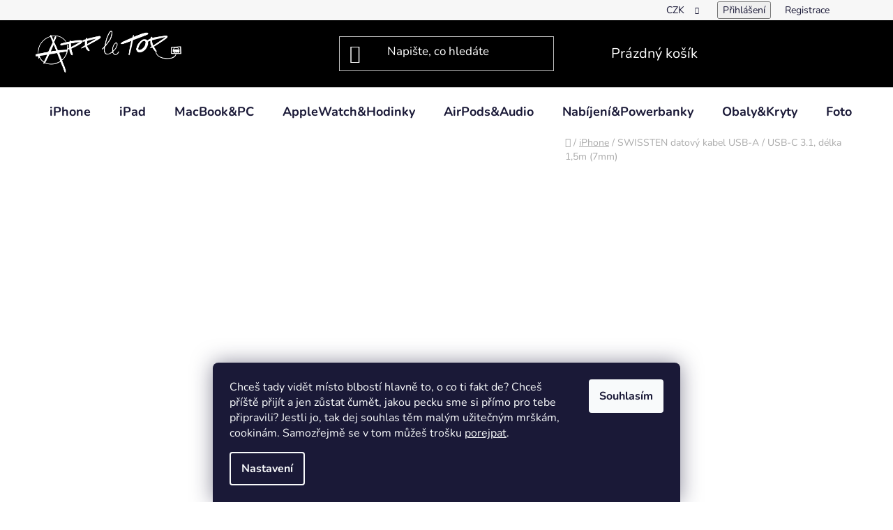

--- FILE ---
content_type: text/html; charset=utf-8
request_url: https://www.appletop.cz/prislusenstvi-iphone/swissten-datovy-kabel-usb-a-usb-c-3-1--delka-1-5m--7mm-/
body_size: 43044
content:
<!doctype html><html lang="cs" dir="ltr" class="header-background-dark external-fonts-loaded"><head><meta charset="utf-8" /><meta name="viewport" content="width=device-width,initial-scale=1" /><title>SWISSTEN kabel USB-A / USB-C 3.1, 1,5m | Swissten.eu</title><link rel="preconnect" href="https://cdn.myshoptet.com" /><link rel="dns-prefetch" href="https://cdn.myshoptet.com" /><link rel="preload" href="https://cdn.myshoptet.com/prj/dist/master/cms/libs/jquery/jquery-1.11.3.min.js" as="script" /><link href="https://cdn.myshoptet.com/prj/dist/master/cms/templates/frontend_templates/shared/css/font-face/nunito.css" rel="stylesheet"><link href="https://cdn.myshoptet.com/prj/dist/master/shop/dist/font-shoptet-13.css.3c47e30adfa2e9e2683b.css" rel="stylesheet"><script>
dataLayer = [];
dataLayer.push({'shoptet' : {
    "pageId": 2064,
    "pageType": "productDetail",
    "currency": "CZK",
    "currencyInfo": {
        "decimalSeparator": ",",
        "exchangeRate": 1,
        "priceDecimalPlaces": 0,
        "symbol": "K\u010d",
        "symbolLeft": 0,
        "thousandSeparator": " "
    },
    "language": "cs",
    "projectId": 356018,
    "product": {
        "id": 4587,
        "guid": "488874fe-29d5-11ed-81e0-bc97e1a7448e",
        "hasVariants": true,
        "codes": [
            {
                "code": 71504400,
                "quantity": "3",
                "stocks": [
                    {
                        "id": "ext",
                        "quantity": "3"
                    }
                ]
            },
            {
                "code": 71504401,
                "quantity": "5",
                "stocks": [
                    {
                        "id": "ext",
                        "quantity": "5"
                    }
                ]
            }
        ],
        "name": "SWISSTEN datov\u00fd kabel USB-A \/ USB-C 3.1, d\u00e9lka 1,5m (7mm)",
        "appendix": "",
        "weight": 0,
        "manufacturer": "Swissten",
        "manufacturerGuid": "1EF53336C4616624BB7FDA0BA3DED3EE",
        "currentCategory": "P\u0159\u00edslu\u0161enstv\u00ed pro iPhone",
        "currentCategoryGuid": "affeecc2-b59a-11ea-90ab-b8ca3a6a5ac4",
        "defaultCategory": "P\u0159\u00edslu\u0161enstv\u00ed pro iPhone",
        "defaultCategoryGuid": "affeecc2-b59a-11ea-90ab-b8ca3a6a5ac4",
        "currency": "CZK",
        "priceWithVat": 129
    },
    "stocks": [
        {
            "id": "ext",
            "title": "Sklad",
            "isDeliveryPoint": 0,
            "visibleOnEshop": 1
        }
    ],
    "cartInfo": {
        "id": null,
        "freeShipping": false,
        "freeShippingFrom": 1499,
        "leftToFreeGift": {
            "formattedPrice": "0 K\u010d",
            "priceLeft": 0
        },
        "freeGift": false,
        "leftToFreeShipping": {
            "priceLeft": 1499,
            "dependOnRegion": 0,
            "formattedPrice": "1 499 K\u010d"
        },
        "discountCoupon": [],
        "getNoBillingShippingPrice": {
            "withoutVat": 0,
            "vat": 0,
            "withVat": 0
        },
        "cartItems": [],
        "taxMode": "ORDINARY"
    },
    "cart": [],
    "customer": {
        "priceRatio": 1,
        "priceListId": 1,
        "groupId": null,
        "registered": false,
        "mainAccount": false
    }
}});
dataLayer.push({'cookie_consent' : {
    "marketing": "denied",
    "analytics": "denied"
}});
document.addEventListener('DOMContentLoaded', function() {
    shoptet.consent.onAccept(function(agreements) {
        if (agreements.length == 0) {
            return;
        }
        dataLayer.push({
            'cookie_consent' : {
                'marketing' : (agreements.includes(shoptet.config.cookiesConsentOptPersonalisation)
                    ? 'granted' : 'denied'),
                'analytics': (agreements.includes(shoptet.config.cookiesConsentOptAnalytics)
                    ? 'granted' : 'denied')
            },
            'event': 'cookie_consent'
        });
    });
});
</script>

<!-- Google Tag Manager -->
<script>(function(w,d,s,l,i){w[l]=w[l]||[];w[l].push({'gtm.start':
new Date().getTime(),event:'gtm.js'});var f=d.getElementsByTagName(s)[0],
j=d.createElement(s),dl=l!='dataLayer'?'&l='+l:'';j.async=true;j.src=
'https://www.googletagmanager.com/gtm.js?id='+i+dl;f.parentNode.insertBefore(j,f);
})(window,document,'script','dataLayer','GTM-PPM3PBHT');</script>
<!-- End Google Tag Manager -->

<meta property="og:type" content="website"><meta property="og:site_name" content="appletop.cz"><meta property="og:url" content="https://www.appletop.cz/prislusenstvi-iphone/swissten-datovy-kabel-usb-a-usb-c-3-1--delka-1-5m--7mm-/"><meta property="og:title" content="SWISSTEN kabel USB-A / USB-C 3.1, 1,5m | Swissten.eu"><meta name="author" content="Appletop.cz - mobilní příslušenství"><meta name="web_author" content="Shoptet.cz"><meta name="dcterms.rightsHolder" content="www.appletop.cz"><meta name="robots" content="index,follow"><meta property="og:image" content="https://cdn.myshoptet.com/usr/www.appletop.cz/user/shop/big/4587-4_swissten-datovy-kabel-usb-a-usb-c-3-1--delka-1-5m--7mm-.jpg?640b2520"><meta property="og:description" content="Nabíjecí a datový kabel USB-A/USB-C 3.1 s dýlkou 1,5 m. Využiješ ho k dobíjení z powerbanky nebo noťasu. A zesílenej oplet konektorů značí delší životnost."><meta name="description" content="Nabíjecí a datový kabel USB-A/USB-C 3.1 s dýlkou 1,5 m. Využiješ ho k dobíjení z powerbanky nebo noťasu. A zesílenej oplet konektorů značí delší životnost."><meta property="product:price:amount" content="129"><meta property="product:price:currency" content="CZK"><style>:root {--color-primary: #000000;--color-primary-h: 0;--color-primary-s: 0%;--color-primary-l: 0%;--color-primary-hover: #FFC500;--color-primary-hover-h: 46;--color-primary-hover-s: 100%;--color-primary-hover-l: 50%;--color-secondary: #FFC500;--color-secondary-h: 46;--color-secondary-s: 100%;--color-secondary-l: 50%;--color-secondary-hover: #FFC500;--color-secondary-hover-h: 46;--color-secondary-hover-s: 100%;--color-secondary-hover-l: 50%;--color-tertiary: #000000;--color-tertiary-h: 0;--color-tertiary-s: 0%;--color-tertiary-l: 0%;--color-tertiary-hover: #cfcfcf;--color-tertiary-hover-h: 0;--color-tertiary-hover-s: 0%;--color-tertiary-hover-l: 81%;--color-header-background: #000000;--template-font: "Nunito";--template-headings-font: "Nunito";--header-background-url: url("[data-uri]");--cookies-notice-background: #1A1937;--cookies-notice-color: #F8FAFB;--cookies-notice-button-hover: #f5f5f5;--cookies-notice-link-hover: #27263f;--templates-update-management-preview-mode-content: "Náhled aktualizací šablony je aktivní pro váš prohlížeč."}</style>
    
    <link href="https://cdn.myshoptet.com/prj/dist/master/shop/dist/main-13.less.fdb02770e668ba5a70b5.css" rel="stylesheet" />
    
    <script>var shoptet = shoptet || {};</script>
    <script src="https://cdn.myshoptet.com/prj/dist/master/shop/dist/main-3g-header.js.05f199e7fd2450312de2.js"></script>
<!-- User include --><!-- api 427(81) html code header -->
<link rel="stylesheet" href="https://cdn.myshoptet.com/usr/api2.dklab.cz/user/documents/_doplnky/instagram/356018/13/356018_13.css" type="text/css" /><style>
        :root {
            --dklab-instagram-header-color: #000000;  
            --dklab-instagram-header-background: #DDDDDD;  
            --dklab-instagram-font-weight: 700;
            --dklab-instagram-font-size: 180%;
            --dklab-instagram-logoUrl: url(https://cdn.myshoptet.com/usr/api2.dklab.cz/user/documents/_doplnky/instagram/img/logo-duha.png); 
            --dklab-instagram-logo-size-width: 40px;
            --dklab-instagram-logo-size-height: 40px;                        
            --dklab-instagram-hover-content: "\e902";                        
            --dklab-instagram-padding: 5px;                        
            --dklab-instagram-border-color: #888888;
            
        }
        </style>
<!-- api 473(125) html code header -->

                <style>
                    #order-billing-methods .radio-wrapper[data-guid="01dacda3-9b1e-11ed-90ab-b8ca3a6a5ac4"]:not(.cggooglepay), #order-billing-methods .radio-wrapper[data-guid="01efc266-9b1e-11ed-90ab-b8ca3a6a5ac4"]:not(.cggooglepay), #order-billing-methods .radio-wrapper[data-guid="f6a0cb7c-66d4-11eb-90ab-b8ca3a6a5ac4"]:not(.cgapplepay) {
                        display: none;
                    }
                </style>
                <script type="text/javascript">
                    document.addEventListener('DOMContentLoaded', function() {
                        if (getShoptetDataLayer('pageType') === 'billingAndShipping') {
                            
                try {
                    if (window.ApplePaySession && window.ApplePaySession.canMakePayments()) {
                        
                        if (document.querySelector('#order-billing-methods .radio-wrapper[data-guid="f6a0cb7c-66d4-11eb-90ab-b8ca3a6a5ac4"]')) {
                            document.querySelector('#order-billing-methods .radio-wrapper[data-guid="f6a0cb7c-66d4-11eb-90ab-b8ca3a6a5ac4"]').classList.add('cgapplepay');
                        }
                        
                    }
                } catch (err) {} 
            
                            
                const cgBaseCardPaymentMethod = {
                        type: 'CARD',
                        parameters: {
                            allowedAuthMethods: ["PAN_ONLY", "CRYPTOGRAM_3DS"],
                            allowedCardNetworks: [/*"AMEX", "DISCOVER", "INTERAC", "JCB",*/ "MASTERCARD", "VISA"]
                        }
                };
                
                function cgLoadScript(src, callback)
                {
                    var s,
                        r,
                        t;
                    r = false;
                    s = document.createElement('script');
                    s.type = 'text/javascript';
                    s.src = src;
                    s.onload = s.onreadystatechange = function() {
                        if ( !r && (!this.readyState || this.readyState == 'complete') )
                        {
                            r = true;
                            callback();
                        }
                    };
                    t = document.getElementsByTagName('script')[0];
                    t.parentNode.insertBefore(s, t);
                } 
                
                function cgGetGoogleIsReadyToPayRequest() {
                    return Object.assign(
                        {},
                        {
                            apiVersion: 2,
                            apiVersionMinor: 0
                        },
                        {
                            allowedPaymentMethods: [cgBaseCardPaymentMethod]
                        }
                    );
                }

                function onCgGooglePayLoaded() {
                    let paymentsClient = new google.payments.api.PaymentsClient({environment: 'PRODUCTION'});
                    paymentsClient.isReadyToPay(cgGetGoogleIsReadyToPayRequest()).then(function(response) {
                        if (response.result) {
                            
                        if (document.querySelector('#order-billing-methods .radio-wrapper[data-guid="01dacda3-9b1e-11ed-90ab-b8ca3a6a5ac4"]')) {
                            document.querySelector('#order-billing-methods .radio-wrapper[data-guid="01dacda3-9b1e-11ed-90ab-b8ca3a6a5ac4"]').classList.add('cggooglepay');
                        }
                        

                        if (document.querySelector('#order-billing-methods .radio-wrapper[data-guid="01efc266-9b1e-11ed-90ab-b8ca3a6a5ac4"]')) {
                            document.querySelector('#order-billing-methods .radio-wrapper[data-guid="01efc266-9b1e-11ed-90ab-b8ca3a6a5ac4"]').classList.add('cggooglepay');
                        }
                        	 	 	 	 	 
                        }
                    })
                    .catch(function(err) {});
                }
                
                cgLoadScript('https://pay.google.com/gp/p/js/pay.js', onCgGooglePayLoaded);
            
                        }
                    });
                </script> 
                
<!-- api 706(352) html code header -->
<link rel="stylesheet" href="https://cdn.myshoptet.com/usr/api2.dklab.cz/user/documents/_doplnky/zalozky/356018/152/356018_152.css" type="text/css" /><style>
        :root {
            
        }
        </style>
<!-- api 1694(1278) html code header -->
<script type="text/javascript" src="https://app.dekovacka.cz/thankyou.js" async defer></script>
<!-- service 427(81) html code header -->
<link rel="stylesheet" href="https://cdn.myshoptet.com/usr/api2.dklab.cz/user/documents/_doplnky/instagram/font/instagramplus.css" type="text/css" />

<!-- service 619(267) html code header -->
<link href="https://cdn.myshoptet.com/usr/fvstudio.myshoptet.com/user/documents/addons/cartupsell.min.css?24.11.1" rel="stylesheet">
<!-- service 659(306) html code header -->
<link rel="stylesheet" type="text/css" href="https://cdn.myshoptet.com/usr/fvstudio.myshoptet.com/user/documents/showmore/fv-studio-app-showmore.css?v=21.10.1">

<!-- service 409(63) html code header -->
<style>
#filters h4{cursor:pointer;}[class~=slider-wrapper],[class~=filter-section]{padding-left:0;}#filters h4{padding-left:13.5pt;}[class~=filter-section],[class~=slider-wrapper]{padding-bottom:0 !important;}#filters h4:before{position:absolute;}#filters h4:before{left:0;}[class~=filter-section],[class~=slider-wrapper]{padding-right:0;}#filters h4{padding-bottom:9pt;}#filters h4{padding-right:13.5pt;}#filters > .slider-wrapper,[class~=slider-wrapper] > div,.filter-sections form,[class~=slider-wrapper][class~=filter-section] > div,.razeni > form{display:none;}#filters h4:before,#filters .otevreny h4:before{content:"\e911";}#filters h4{padding-top:9pt;}[class~=filter-section],[class~=slider-wrapper]{padding-top:0 !important;}[class~=filter-section]{border-top-width:0 !important;}[class~=filter-section]{border-top-style:none !important;}[class~=filter-section]{border-top-color:currentColor !important;}#filters .otevreny h4:before,#filters h4:before{font-family:shoptet;}#filters h4{position:relative;}#filters h4{margin-left:0 !important;}[class~=filter-section]{border-image:none !important;}#filters h4{margin-bottom:0 !important;}#filters h4{margin-right:0 !important;}#filters h4{margin-top:0 !important;}#filters h4{border-top-width:.0625pc;}#filters h4{border-top-style:solid;}#filters h4{border-top-color:#e0e0e0;}[class~=slider-wrapper]{max-width:none;}[class~=otevreny] form,.slider-wrapper.otevreny > div,[class~=slider-wrapper][class~=otevreny] > div,.otevreny form{display:block;}#filters h4{border-image:none;}[class~=param-filter-top]{margin-bottom:.9375pc;}[class~=otevreny] form{margin-bottom:15pt;}[class~=slider-wrapper]{color:inherit;}#filters .otevreny h4:before{-webkit-transform:rotate(180deg);}[class~=slider-wrapper],#filters h4:before{background:none;}#filters h4:before{-webkit-transform:rotate(90deg);}#filters h4:before{-moz-transform:rotate(90deg);}[class~=param-filter-top] form{display:block !important;}#filters h4:before{-o-transform:rotate(90deg);}#filters h4:before{-ms-transform:rotate(90deg);}#filters h4:before{transform:rotate(90deg);}#filters h4:before{font-size:.104166667in;}#filters .otevreny h4:before{-moz-transform:rotate(180deg);}#filters .otevreny h4:before{-o-transform:rotate(180deg);}#filters h4:before{top:36%;}#filters .otevreny h4:before{-ms-transform:rotate(180deg);}#filters h4:before{height:auto;}#filters h4:before{width:auto;}#filters .otevreny h4:before{transform:rotate(180deg);}
@media screen and (max-width: 767px) {
.param-filter-top{padding-top: 15px;}
}
#content .filters-wrapper > div:first-of-type, #footer .filters-wrapper > div:first-of-type {text-align: left;}
.template-11.one-column-body .content .filter-sections{padding-top: 15px; padding-bottom: 15px;}
</style>
<!-- service 1526(1137) html code header -->
<style>
.adulto-cz {
    padding-top: 15px;
    padding-bottom: 15px;
}
</style>
<!-- project html code header -->
<link rel="stylesheet" href="/user/documents/upload/DMupravy/appletop.cz.css?230">
<meta name="facebook-domain-verification" content="0y2n7ug408rp7tbdapjleqbopkwc3p" />
<meta name="google-site-verification" content="3oncMLjrET0IAcd0sph50MB161r4R1s62vUi0PUr61M" /> 
<style type="text/css">
/*uprava menu*/
@media(min-width:768px){
.navigation-in>ul>li.ext>ul>li>div>ul{display:flex;flex-direction:column;max-height:unset;}
.navigation-in>ul>li.ext>ul>li>div>ul>li{width:100%;font-size:0;}
.navigation-in>ul>li.ext>ul>li>div>ul>li>a{font-size:14px;}
}

/*skryje ve filtrech polozky ktere neodpovidaji filtrovani, zustanou jen aktivni*/
label.filter-label.disabled {
display: none;
}
/*zvetseni pisma na 17px*/
body {
    font-size: 17px;
}
/*uprava menu*/
/*schova technicke parametry z detailu produktu - presunul jsem je v nove zalozce*/
.p-param-block .detail-parameters-wrapper{display:none}
/*schova tisk a zeptej se na detailu produktu a zarovna hlidat a sdilet vedle sebe*/
.social-buttons-wrapper .link-icon.print{display:none}
.social-buttons-wrapper .link-icon.chat{display:none}
.social-buttons-wrapper .link-icon.watchdog{padding-right: 20px}
.social-buttons-wrapper .link-icons{flex-flow:row}
/*zmena barveni a podtrzeni odkazu na detailu produktu*/
.basic-description a {
text-decoration: underline dotted;
}
/*zmena barveni a podtrzeni odkazu v categorii*/
.category__secondDescription a {
text-decoration: underline dotted;
}
/*zmena barveni a podtrzeni odkazu v dolni categorii*/
.category-perex a {
text-decoration: underline dotted;
}
/*nastavi v zapati kontaktu odsazeni mezi radky*/
#tabulkakontakt tr {
height: 4em;
}
/*nastavi odkazy zlute*/
a:hover {
  color: #FFC500;
}

/*nastavi v zapati kontaktu odsazeni*/
#tabulkakontakt td {
padding-right: 5px;
padding-bottom: 10px;
}



/*zmensí nazev produktu na detailu produktu*/
.p-detail-inner h1, .h1 {
        font-size: 28px;
}


/*FAQ otazky*/
.faq .inner {margin-bottom:25px;padding:15px 20px;background-color:#f6f6f6;border:1px solid rgba(0,0,0,.15)}
.faq .inner:not(.active) .popis{display:none}
.faq .inner .header{position:relative;display:flex;width:100%;flex-wrap:wrap;cursor:pointer}
.faq .inner .header h3{padding-left:20px;font-weight:600;color:#000;margin:0;width:90%;display:flex;align-items:center}
@media(max-width: 991px){.faq .inner .header h3{padding-left:20px;width:90%}}
@media(max-width: 479px){.faq .inner .header h3{padding-left:0}}
@media(max-width: 400px){.faq .inner .header h3{width:50%;font-size:17px}}

.faq .inner .popis{margin-top:15px}
.faq .inner .popis p{margin-bottom:0}

/*kontakt*/
.special-kontakt{display:flex;flex-wrap:wrap;justify-content:space-between}
.special-kontakt .inner{width:32%;padding:15px;background-color:#f6f6f6;-webkit-transition:all .3s ease-out;-o-transition:all .3s ease-out;transition:all .3s ease-out;transform:translateZ(0);margin-bottom:2.3%
}@media(max-width: 1199px){.special-kontakt .inner{width:48%;margin-bottom:4%}}
@media(max-width: 991px){.special-kontakt .inner{width:100%;margin-bottom:15px}}
.special-kontakt .inner.link{position:relative}
.special-kontakt .inner.link h3{margin-bottom:0}
.special-kontakt .inner.link a{position:absolute;left:0;top:0;width:100%;height:100%}
@media(min-width: 768px){.special-kontakt .inner:hover{-webkit-transform:scale(1.05);-ms-transform:scale(1.05);-o-transform:scale(1.05);transform:scale(1.05)}}
.special-kontakt .inner{text-align:center;}
.special-kontakt .inner h3{font-size:19px;font-weight:600;margin-top:0;color:#000}
.special-kontakt .inner p{color:#000}.special-kontakt .inner p strong{font-size:16px}
.special-kontakt .inner img{margin-bottom:10px}.special-kontakt .inner a[href*="mailto:"]{font-size:16px;position:relative;padding-left:20px;color:#000;display:inline-flex;align-items:center}
.special-kontakt .inner a[href*="mailto:"]::before{content:"";font-family:"Shoptet";top:50%;transform:translateY(-50%);font-size:14px;color:#000;position:absolute;left:0}
.special-kontakt .inner a[href*="tel:"]{display:inline-flex;align-items:center;font-size:16px;position:relative;padding-left:20px;color:#000}
.special-kontakt .inner a[href*="tel:"]::before{top:50%;transform:translateY(-50%);font-size:14px;color:#000;position:absolute;left:0;content:"";font-family:"Shoptet"}body[class*=in-kontakt] 
.content-inner{max-widtH:100%}
</style>
<link rel="stylesheet" href="https://www.designloga.cz/kody/appletop.css?v1" />
<style>
   .c-reviews__wrap { border: 1px solid #e7c407; }
   .c-reviews__wrap::after { background-color: #e7c407; content: "Hodnocení"; }
   .c-reviews .sigil { background-color: #fb0; }
   
.slider-wrapper h4{text-align: left !important;padding-left: 0 !important;cursor: auto !important;}
#category-filter-hover:not(.otevreno){display: none;}
.slider-header, .slider-content{display: block !important;}
.slider-wrapper h4::before{display: none;}
.unvl-button{border-top: 1px solid #dadada;padding-top: 24px;text-align: center;margin-top: 4px;}
.unvl-button span::before{content: "Rozšířit ";}
.clicked .unvl-button span::before{content: "Skrýt ";}
.filter-section-boolean{border-top: 1px solid #dadada !important;padding-top: 20px !important;}
@media screen and (min-width: 1200px){
.param-filter-top form fieldset > div{width: 20% !important;clear: none !important;}
}
@media screen and (min-width: 768px){
#filters{margin-bottom: 32px;}
}

.type-category .category-top > h4 {order: 0;}
#productsTop {order: 0;}
@media screen and (min-width: 1200px){
.slider-wrapper > h4{padding-left: 15% !important; padding-right: 15% !important;}
.slider-wrapper > div{margin-left: 15% !important; margin-right: 15% !important;}
}
</style>
<script src="https://se-forms.cz//public/web-forms-v2/subscribe/235422-ziwmxq651mlclvd3wpweduyxftr40dahzh8mysm82ddv72r7bubn5jhw4lcn8b32in7ytpah0a4tpxfjzl9hzxm7kyptvogbas2x" id="se-webformScriptLoader-235422-ziwmxq651mlclvd3wpweduyxftr40dahzh8mysm82ddv72r7bubn5jhw4lcn8b32in7ytpah0a4tpxfjzl9hzxm7kyptvogbas2x" async defer></script>
<link href="/user/documents/jirkajaniga/style.css" rel="stylesheet" />
<script id="shkSearchDataExtensionJson" type="application/json">
{
    "typeSpeed" : 40,
    "backSpeed" : 20,
    "csSearchPharse" : ["Nabíjecí kabel pro Apple 1 m", "20 W nabíjecí adaptér Apple", "Powerbanka 30 000 mAh"],
    "skSearchPharse" : [],
    "enSearchPharse" : [],
    "huSearchPharse" : [],
    "deSearchPharse" : [],
    "roSearchPharse" : [],
    "plSearchPharse" : [],
    "viSearchPharse" : []
}
</script>

<!-- /User include --><link rel="shortcut icon" href="/favicon.ico" type="image/x-icon" /><link rel="canonical" href="https://www.appletop.cz/prislusenstvi-iphone/swissten-datovy-kabel-usb-a-usb-c-3-1--delka-1-5m--7mm-/" />    <script>
        var _hwq = _hwq || [];
        _hwq.push(['setKey', '9DEC968F55709FE0701393C49B024D6E']);
        _hwq.push(['setTopPos', '0']);
        _hwq.push(['showWidget', '21']);
        (function() {
            var ho = document.createElement('script');
            ho.src = 'https://cz.im9.cz/direct/i/gjs.php?n=wdgt&sak=9DEC968F55709FE0701393C49B024D6E';
            var s = document.getElementsByTagName('script')[0]; s.parentNode.insertBefore(ho, s);
        })();
    </script>
<script>!function(){var t={9196:function(){!function(){var t=/\[object (Boolean|Number|String|Function|Array|Date|RegExp)\]/;function r(r){return null==r?String(r):(r=t.exec(Object.prototype.toString.call(Object(r))))?r[1].toLowerCase():"object"}function n(t,r){return Object.prototype.hasOwnProperty.call(Object(t),r)}function e(t){if(!t||"object"!=r(t)||t.nodeType||t==t.window)return!1;try{if(t.constructor&&!n(t,"constructor")&&!n(t.constructor.prototype,"isPrototypeOf"))return!1}catch(t){return!1}for(var e in t);return void 0===e||n(t,e)}function o(t,r,n){this.b=t,this.f=r||function(){},this.d=!1,this.a={},this.c=[],this.e=function(t){return{set:function(r,n){u(c(r,n),t.a)},get:function(r){return t.get(r)}}}(this),i(this,t,!n);var e=t.push,o=this;t.push=function(){var r=[].slice.call(arguments,0),n=e.apply(t,r);return i(o,r),n}}function i(t,n,o){for(t.c.push.apply(t.c,n);!1===t.d&&0<t.c.length;){if("array"==r(n=t.c.shift()))t:{var i=n,a=t.a;if("string"==r(i[0])){for(var f=i[0].split("."),s=f.pop(),p=(i=i.slice(1),0);p<f.length;p++){if(void 0===a[f[p]])break t;a=a[f[p]]}try{a[s].apply(a,i)}catch(t){}}}else if("function"==typeof n)try{n.call(t.e)}catch(t){}else{if(!e(n))continue;for(var l in n)u(c(l,n[l]),t.a)}o||(t.d=!0,t.f(t.a,n),t.d=!1)}}function c(t,r){for(var n={},e=n,o=t.split("."),i=0;i<o.length-1;i++)e=e[o[i]]={};return e[o[o.length-1]]=r,n}function u(t,o){for(var i in t)if(n(t,i)){var c=t[i];"array"==r(c)?("array"==r(o[i])||(o[i]=[]),u(c,o[i])):e(c)?(e(o[i])||(o[i]={}),u(c,o[i])):o[i]=c}}window.DataLayerHelper=o,o.prototype.get=function(t){var r=this.a;t=t.split(".");for(var n=0;n<t.length;n++){if(void 0===r[t[n]])return;r=r[t[n]]}return r},o.prototype.flatten=function(){this.b.splice(0,this.b.length),this.b[0]={},u(this.a,this.b[0])}}()}},r={};function n(e){var o=r[e];if(void 0!==o)return o.exports;var i=r[e]={exports:{}};return t[e](i,i.exports,n),i.exports}n.n=function(t){var r=t&&t.__esModule?function(){return t.default}:function(){return t};return n.d(r,{a:r}),r},n.d=function(t,r){for(var e in r)n.o(r,e)&&!n.o(t,e)&&Object.defineProperty(t,e,{enumerable:!0,get:r[e]})},n.o=function(t,r){return Object.prototype.hasOwnProperty.call(t,r)},function(){"use strict";n(9196)}()}();</script>    <!-- Global site tag (gtag.js) - Google Analytics -->
    <script async src="https://www.googletagmanager.com/gtag/js?id=G-WKYY49LMVJ"></script>
    <script>
        
        window.dataLayer = window.dataLayer || [];
        function gtag(){dataLayer.push(arguments);}
        

                    console.debug('default consent data');

            gtag('consent', 'default', {"ad_storage":"denied","analytics_storage":"denied","ad_user_data":"denied","ad_personalization":"denied","wait_for_update":500});
            dataLayer.push({
                'event': 'default_consent'
            });
        
        gtag('js', new Date());

        
                gtag('config', 'G-WKYY49LMVJ', {"groups":"GA4","send_page_view":false,"content_group":"productDetail","currency":"CZK","page_language":"cs"});
        
                gtag('config', 'AW-443932205', {"allow_enhanced_conversions":true});
        
        
        
        
        
                    gtag('event', 'page_view', {"send_to":"GA4","page_language":"cs","content_group":"productDetail","currency":"CZK"});
        
                gtag('set', 'currency', 'CZK');

        gtag('event', 'view_item', {
            "send_to": "UA",
            "items": [
                {
                    "id": "71504400",
                    "name": "SWISSTEN datov\u00fd kabel USB-A \/ USB-C 3.1, d\u00e9lka 1,5m (7mm)",
                    "category": "P\u0159\u00edslu\u0161enstv\u00ed pro iPhone",
                                        "brand": "Swissten",
                                                            "variant": "Barva: B\u00edl\u00e1",
                                        "price": 107
                }
            ]
        });
        
        
        
        
        
                    gtag('event', 'view_item', {"send_to":"GA4","page_language":"cs","content_group":"productDetail","value":107,"currency":"CZK","items":[{"item_id":"71504400","item_name":"SWISSTEN datov\u00fd kabel USB-A \/ USB-C 3.1, d\u00e9lka 1,5m (7mm)","item_brand":"Swissten","item_category":"P\u0159\u00edslu\u0161enstv\u00ed pro iPhone","item_variant":"71504400~Barva: B\u00edl\u00e1","price":107,"quantity":1,"index":0}]});
        
        
        
        
        
        
        
        document.addEventListener('DOMContentLoaded', function() {
            if (typeof shoptet.tracking !== 'undefined') {
                for (var id in shoptet.tracking.bannersList) {
                    gtag('event', 'view_promotion', {
                        "send_to": "UA",
                        "promotions": [
                            {
                                "id": shoptet.tracking.bannersList[id].id,
                                "name": shoptet.tracking.bannersList[id].name,
                                "position": shoptet.tracking.bannersList[id].position
                            }
                        ]
                    });
                }
            }

            shoptet.consent.onAccept(function(agreements) {
                if (agreements.length !== 0) {
                    console.debug('gtag consent accept');
                    var gtagConsentPayload =  {
                        'ad_storage': agreements.includes(shoptet.config.cookiesConsentOptPersonalisation)
                            ? 'granted' : 'denied',
                        'analytics_storage': agreements.includes(shoptet.config.cookiesConsentOptAnalytics)
                            ? 'granted' : 'denied',
                                                                                                'ad_user_data': agreements.includes(shoptet.config.cookiesConsentOptPersonalisation)
                            ? 'granted' : 'denied',
                        'ad_personalization': agreements.includes(shoptet.config.cookiesConsentOptPersonalisation)
                            ? 'granted' : 'denied',
                        };
                    console.debug('update consent data', gtagConsentPayload);
                    gtag('consent', 'update', gtagConsentPayload);
                    dataLayer.push(
                        { 'event': 'update_consent' }
                    );
                }
            });
        });
    </script>
<script>
    (function(t, r, a, c, k, i, n, g) { t['ROIDataObject'] = k;
    t[k]=t[k]||function(){ (t[k].q=t[k].q||[]).push(arguments) },t[k].c=i;n=r.createElement(a),
    g=r.getElementsByTagName(a)[0];n.async=1;n.src=c;g.parentNode.insertBefore(n,g)
    })(window, document, 'script', '//www.heureka.cz/ocm/sdk.js?source=shoptet&version=2&page=product_detail', 'heureka', 'cz');

    heureka('set_user_consent', 0);
</script>
</head><body class="desktop id-2064 in-prislusenstvi-iphone template-13 type-product type-detail multiple-columns-body columns-mobile-2 columns-3 smart-labels-active ums_forms_redesign--off ums_a11y_category_page--on ums_discussion_rating_forms--off ums_flags_display_unification--on ums_a11y_login--on mobile-header-version-0"><noscript>
    <style>
        #header {
            padding-top: 0;
            position: relative !important;
            top: 0;
        }
        .header-navigation {
            position: relative !important;
        }
        .overall-wrapper {
            margin: 0 !important;
        }
        body:not(.ready) {
            visibility: visible !important;
        }
    </style>
    <div class="no-javascript">
        <div class="no-javascript__title">Musíte změnit nastavení vašeho prohlížeče</div>
        <div class="no-javascript__text">Podívejte se na: <a href="https://www.google.com/support/bin/answer.py?answer=23852">Jak povolit JavaScript ve vašem prohlížeči</a>.</div>
        <div class="no-javascript__text">Pokud používáte software na blokování reklam, může být nutné povolit JavaScript z této stránky.</div>
        <div class="no-javascript__text">Děkujeme.</div>
    </div>
</noscript>

        <div id="fb-root"></div>
        <script>
            window.fbAsyncInit = function() {
                FB.init({
//                    appId            : 'your-app-id',
                    autoLogAppEvents : true,
                    xfbml            : true,
                    version          : 'v19.0'
                });
            };
        </script>
        <script async defer crossorigin="anonymous" src="https://connect.facebook.net/cs_CZ/sdk.js"></script>
<!-- Google Tag Manager (noscript) -->
<noscript><iframe src="https://www.googletagmanager.com/ns.html?id=GTM-PPM3PBHT"
height="0" width="0" style="display:none;visibility:hidden"></iframe></noscript>
<!-- End Google Tag Manager (noscript) -->

    <div class="siteCookies siteCookies--bottom siteCookies--dark js-siteCookies" role="dialog" data-testid="cookiesPopup" data-nosnippet>
        <div class="siteCookies__form">
            <div class="siteCookies__content">
                <div class="siteCookies__text">
                    Chceš tady vidět místo blbostí hlavně to, o co ti fakt de? Chceš příště přijít a jen zůstat čumět, jakou pecku sme si přímo pro tebe připravili? Jestli jo, tak dej souhlas těm malým užitečným mrškám, cookinám. Samozřejmě se v tom můžeš trošku <a href="/o-nakupu/podminky-ochrany-osobnich-udaju/" target="_blank" rel="noopener noreferrer">porejpat</a>.
                </div>
                <p class="siteCookies__links">
                    <button class="siteCookies__link js-cookies-settings" aria-label="Nastavení cookies" data-testid="cookiesSettings">Nastavení</button>
                </p>
            </div>
            <div class="siteCookies__buttonWrap">
                                <button class="siteCookies__button js-cookiesConsentSubmit" value="all" aria-label="Přijmout cookies" data-testid="buttonCookiesAccept">Souhlasím</button>
            </div>
        </div>
        <script>
            document.addEventListener("DOMContentLoaded", () => {
                const siteCookies = document.querySelector('.js-siteCookies');
                document.addEventListener("scroll", shoptet.common.throttle(() => {
                    const st = document.documentElement.scrollTop;
                    if (st > 1) {
                        siteCookies.classList.add('siteCookies--scrolled');
                    } else {
                        siteCookies.classList.remove('siteCookies--scrolled');
                    }
                }, 100));
            });
        </script>
    </div>
<a href="#content" class="skip-link sr-only">Přejít na obsah</a><div class="overall-wrapper"><div class="user-action"><div class="container">
    <div class="user-action-in">
                    <div id="login" class="user-action-login popup-widget login-widget" role="dialog" aria-labelledby="loginHeading">
        <div class="popup-widget-inner">
                            <h2 id="loginHeading">Přihlášení k vašemu účtu</h2><div id="customerLogin"><form action="/action/Customer/Login/" method="post" id="formLoginIncluded" class="csrf-enabled formLogin" data-testid="formLogin"><input type="hidden" name="referer" value="" /><div class="form-group"><div class="input-wrapper email js-validated-element-wrapper no-label"><input type="email" name="email" class="form-control" autofocus placeholder="E-mailová adresa (např. jan@novak.cz)" data-testid="inputEmail" autocomplete="email" required /></div></div><div class="form-group"><div class="input-wrapper password js-validated-element-wrapper no-label"><input type="password" name="password" class="form-control" placeholder="Heslo" data-testid="inputPassword" autocomplete="current-password" required /><span class="no-display">Nemůžete vyplnit toto pole</span><input type="text" name="surname" value="" class="no-display" /></div></div><div class="form-group"><div class="login-wrapper"><button type="submit" class="btn btn-secondary btn-text btn-login" data-testid="buttonSubmit">Přihlásit se</button><div class="password-helper"><a href="/registrace/" data-testid="signup" rel="nofollow">Nová registrace</a><a href="/klient/zapomenute-heslo/" rel="nofollow">Zapomenuté heslo</a></div></div></div><div class="social-login-buttons"><div class="social-login-buttons-divider"><span>nebo</span></div><div class="form-group"><a href="/action/Social/login/?provider=Seznam" class="login-btn seznam" rel="nofollow"><span class="login-seznam-icon"></span><strong>Přihlásit se přes Seznam</strong></a></div></div></form>
</div>                    </div>
    </div>

                <div id="cart-widget" class="user-action-cart popup-widget cart-widget loader-wrapper" data-testid="popupCartWidget" role="dialog" aria-hidden="true">
            <div class="popup-widget-inner cart-widget-inner place-cart-here">
                <div class="loader-overlay">
                    <div class="loader"></div>
                </div>
            </div>
        </div>
    </div>
</div>
</div><div class="top-navigation-bar" data-testid="topNavigationBar">

    <div class="container">

                
        <div class="top-navigation-tools">
                <div class="dropdown">
        <span>Ceny v:</span>
        <button id="topNavigationDropdown" type="button" data-toggle="dropdown" aria-haspopup="true" aria-expanded="false">
            CZK
            <span class="caret"></span>
        </button>
        <ul class="dropdown-menu" aria-labelledby="topNavigationDropdown"><li><a href="/action/Currency/changeCurrency/?currencyCode=CZK" rel="nofollow">CZK</a></li><li><a href="/action/Currency/changeCurrency/?currencyCode=EUR" rel="nofollow">EUR</a></li></ul>
    </div>
            <button class="top-nav-button top-nav-button-login toggle-window" type="button" data-target="login" aria-haspopup="dialog" aria-controls="login" aria-expanded="false" data-testid="signin"><span>Přihlášení</span></button>
    <a href="/registrace/" class="top-nav-button top-nav-button-register" data-testid="headerSignup">Registrace</a>
        </div>

    </div>

</div>
<header id="header">
        <div class="header-top">
            <div class="container navigation-wrapper header-top-wrapper">
                <div class="site-name"><a href="/" data-testid="linkWebsiteLogo"><img src="https://cdn.myshoptet.com/usr/www.appletop.cz/user/logos/apple_new_white-1.png" alt="Appletop.cz - mobilní příslušenství" fetchpriority="low" /></a></div>                <div class="search" itemscope itemtype="https://schema.org/WebSite">
                    <meta itemprop="headline" content="Příslušenství pro iPhone"/><meta itemprop="url" content="https://www.appletop.cz"/><meta itemprop="text" content="Nabíjecí a datový kabel USB-A/USB-C 3.1 s dýlkou 1,5 m. Využiješ ho k dobíjení z powerbanky nebo noťasu. A zesílenej oplet konektorů značí delší životnost."/>                    <form action="/action/ProductSearch/prepareString/" method="post"
    id="formSearchForm" class="search-form compact-form js-search-main"
    itemprop="potentialAction" itemscope itemtype="https://schema.org/SearchAction" data-testid="searchForm">
    <fieldset>
        <meta itemprop="target"
            content="https://www.appletop.cz/vyhledavani/?string={string}"/>
        <input type="hidden" name="language" value="cs"/>
        
            
    <span class="search-input-icon" aria-hidden="true"></span>

<input
    type="search"
    name="string"
        class="query-input form-control search-input js-search-input"
    placeholder="Napište, co hledáte"
    autocomplete="off"
    required
    itemprop="query-input"
    aria-label="Vyhledávání"
    data-testid="searchInput"
>
            <button type="submit" class="btn btn-default search-button" data-testid="searchBtn">Hledat</button>
        
    </fieldset>
</form>
                </div>
                <div class="navigation-buttons">
                    <a href="#" class="toggle-window" data-target="search" data-testid="linkSearchIcon"><span class="sr-only">Hledat</span></a>
                        
    <a href="/kosik/" class="btn btn-icon toggle-window cart-count" data-target="cart" data-hover="true" data-redirect="true" data-testid="headerCart" rel="nofollow" aria-haspopup="dialog" aria-expanded="false" aria-controls="cart-widget">
        
                <span class="sr-only">Nákupní košík</span>
        
            <span class="cart-price visible-lg-inline-block" data-testid="headerCartPrice">
                                    Prázdný košík                            </span>
        
    
            </a>
                    <a href="#" class="toggle-window" data-target="navigation" data-testid="hamburgerMenu"></a>
                </div>
            </div>
        </div>
        <div class="header-bottom">
            <div class="container navigation-wrapper header-bottom-wrapper js-navigation-container">
                <nav id="navigation" aria-label="Hlavní menu" data-collapsible="true"><div class="navigation-in menu"><ul class="menu-level-1" role="menubar" data-testid="headerMenuItems"><li class="menu-item-2064 ext" role="none"><a href="/kategorie/prislusenstvi-iphone/" class="active" data-testid="headerMenuItem" role="menuitem" aria-haspopup="true" aria-expanded="false"><b>iPhone</b><span class="submenu-arrow"></span></a><ul class="menu-level-2" aria-label="iPhone" tabindex="-1" role="menu"><li class="menu-item-3054 has-third-level" role="none"><a href="/kategorie/airtag-2/" class="menu-image" data-testid="headerMenuItem" tabindex="-1" aria-hidden="true"><img src="data:image/svg+xml,%3Csvg%20width%3D%22140%22%20height%3D%22100%22%20xmlns%3D%22http%3A%2F%2Fwww.w3.org%2F2000%2Fsvg%22%3E%3C%2Fsvg%3E" alt="" aria-hidden="true" width="140" height="100"  data-src="https://cdn.myshoptet.com/usr/www.appletop.cz/user/categories/thumb/ikony_airtag.jpg" fetchpriority="low" /></a><div><a href="/kategorie/airtag-2/" data-testid="headerMenuItem" role="menuitem"><span>AirTag</span></a>
                                                    <ul class="menu-level-3" role="menu">
                                                                    <li class="menu-item-2730" role="none">
                                        <a href="/kategorie/pouzdra-pro-airtag/" data-testid="headerMenuItem" role="menuitem">
                                            Pouzdra</a>                                    </li>
                                                            </ul>
                        </div></li><li class="menu-item-2502 has-third-level" role="none"><a href="/kategorie/iphone-nabijecky/" class="menu-image" data-testid="headerMenuItem" tabindex="-1" aria-hidden="true"><img src="data:image/svg+xml,%3Csvg%20width%3D%22140%22%20height%3D%22100%22%20xmlns%3D%22http%3A%2F%2Fwww.w3.org%2F2000%2Fsvg%22%3E%3C%2Fsvg%3E" alt="" aria-hidden="true" width="140" height="100"  data-src="https://cdn.myshoptet.com/usr/www.appletop.cz/user/categories/thumb/ikony_nab__je__ky.png" fetchpriority="low" /></a><div><a href="/kategorie/iphone-nabijecky/" data-testid="headerMenuItem" role="menuitem"><span>Nabíječky</span></a>
                                                    <ul class="menu-level-3" role="menu">
                                                                    <li class="menu-item-2559" role="none">
                                        <a href="/kategorie/iphone-nabijecky-sitove/" data-testid="headerMenuItem" role="menuitem">
                                            Síťové nabíječky</a>,                                    </li>
                                                                    <li class="menu-item-2562" role="none">
                                        <a href="/kategorie/iphone-nabijecky-do-auta/" data-testid="headerMenuItem" role="menuitem">
                                            Autonabíječky</a>,                                    </li>
                                                                    <li class="menu-item-2679" role="none">
                                        <a href="/kategorie/iphone-bezdratove-nabijecky/" data-testid="headerMenuItem" role="menuitem">
                                            Bezdrátové nabíječky</a>,                                    </li>
                                                                    <li class="menu-item-2682" role="none">
                                        <a href="/kategorie/iphone-nabijecky-magsafe/" data-testid="headerMenuItem" role="menuitem">
                                            Nabíječky s MagSafe</a>,                                    </li>
                                                                    <li class="menu-item-2835" role="none">
                                        <a href="/kategorie/nabijecky-usb-c/" data-testid="headerMenuItem" role="menuitem">
                                            Nabíječky s USB-C</a>,                                    </li>
                                                                    <li class="menu-item-3860" role="none">
                                        <a href="/kategorie/outdoorove-nabijecky/" data-testid="headerMenuItem" role="menuitem">
                                            Outdoorové nabíječky</a>                                    </li>
                                                            </ul>
                        </div></li><li class="menu-item-2094 has-third-level" role="none"><a href="/kategorie/iphone-pouzdra/" class="menu-image" data-testid="headerMenuItem" tabindex="-1" aria-hidden="true"><img src="data:image/svg+xml,%3Csvg%20width%3D%22140%22%20height%3D%22100%22%20xmlns%3D%22http%3A%2F%2Fwww.w3.org%2F2000%2Fsvg%22%3E%3C%2Fsvg%3E" alt="" aria-hidden="true" width="140" height="100"  data-src="https://cdn.myshoptet.com/usr/www.appletop.cz/user/categories/thumb/ikony_kryty_a_pouzdra.png" fetchpriority="low" /></a><div><a href="/kategorie/iphone-pouzdra/" data-testid="headerMenuItem" role="menuitem"><span>Pouzdra a kryty</span></a>
                                                    <ul class="menu-level-3" role="menu">
                                                                    <li class="menu-item-2430" role="none">
                                        <a href="/kategorie/iphone-pouzdra-silikonova/" data-testid="headerMenuItem" role="menuitem">
                                            Silikonová pouzdra</a>,                                    </li>
                                                                    <li class="menu-item-2433" role="none">
                                        <a href="/kategorie/iphone-pouzdra-knizkova/" data-testid="headerMenuItem" role="menuitem">
                                            Knížková pouzdra</a>,                                    </li>
                                                                    <li class="menu-item-2655" role="none">
                                        <a href="/kategorie/iphone-pouzdra-vodotesna/" data-testid="headerMenuItem" role="menuitem">
                                            Vodotěsná pouzdra</a>,                                    </li>
                                                                    <li class="menu-item-2448" role="none">
                                        <a href="/kategorie/iphone-pouzdra-na-kolo/" data-testid="headerMenuItem" role="menuitem">
                                            Pouzdra na kolo</a>,                                    </li>
                                                                    <li class="menu-item-2652" role="none">
                                        <a href="/kategorie/iphone-pouzdra-na-behani/" data-testid="headerMenuItem" role="menuitem">
                                            Pouzdra na běh</a>,                                    </li>
                                                                    <li class="menu-item-3099" role="none">
                                        <a href="/kategorie/magsafe-pouzdra-na-iphone/" data-testid="headerMenuItem" role="menuitem">
                                            MagSafe pouzdra na iPhone</a>,                                    </li>
                                                                    <li class="menu-item-3117" role="none">
                                        <a href="/kategorie/neoprenova-pouzdra-na-iphone/" data-testid="headerMenuItem" role="menuitem">
                                            Neoprénová pouzdra na iPhone</a>,                                    </li>
                                                                    <li class="menu-item-3171" role="none">
                                        <a href="/kategorie/vodotesne-sportovni-vaky/" data-testid="headerMenuItem" role="menuitem">
                                            Vodotěsné sportovní vaky</a>,                                    </li>
                                                                    <li class="menu-item-3661" role="none">
                                        <a href="/kategorie/latkova-pouzdra-na-iphone/" data-testid="headerMenuItem" role="menuitem">
                                            Látková pouzdra na iPhone</a>                                    </li>
                                                            </ul>
                        </div></li><li class="menu-item-3702" role="none"><a href="/kategorie/retizky-na-iphone-pres-rameno/" class="menu-image" data-testid="headerMenuItem" tabindex="-1" aria-hidden="true"><img src="data:image/svg+xml,%3Csvg%20width%3D%22140%22%20height%3D%22100%22%20xmlns%3D%22http%3A%2F%2Fwww.w3.org%2F2000%2Fsvg%22%3E%3C%2Fsvg%3E" alt="" aria-hidden="true" width="140" height="100"  data-src="https://cdn.myshoptet.com/usr/www.appletop.cz/user/categories/thumb/chain.png" fetchpriority="low" /></a><div><a href="/kategorie/retizky-na-iphone-pres-rameno/" data-testid="headerMenuItem" role="menuitem"><span>Řetízky na iPhone přes rameno</span></a>
                        </div></li><li class="menu-item-2490 has-third-level" role="none"><a href="/kategorie/iphone-sluchatka/" class="menu-image" data-testid="headerMenuItem" tabindex="-1" aria-hidden="true"><img src="data:image/svg+xml,%3Csvg%20width%3D%22140%22%20height%3D%22100%22%20xmlns%3D%22http%3A%2F%2Fwww.w3.org%2F2000%2Fsvg%22%3E%3C%2Fsvg%3E" alt="" aria-hidden="true" width="140" height="100"  data-src="https://cdn.myshoptet.com/usr/www.appletop.cz/user/categories/thumb/ikony_sluch__tka.png" fetchpriority="low" /></a><div><a href="/kategorie/iphone-sluchatka/" data-testid="headerMenuItem" role="menuitem"><span>Sluchátka</span></a>
                                                    <ul class="menu-level-3" role="menu">
                                                                    <li class="menu-item-2529" role="none">
                                        <a href="/kategorie/iphone-sluchatka-bezdratova/" data-testid="headerMenuItem" role="menuitem">
                                            Bezdrátová sluchátka</a>,                                    </li>
                                                                    <li class="menu-item-2526" role="none">
                                        <a href="/kategorie/iphone-sluchatka-kabelova/" data-testid="headerMenuItem" role="menuitem">
                                            Kabelová sluchátka</a>,                                    </li>
                                                                    <li class="menu-item-2685" role="none">
                                        <a href="/kategorie/iphone-sluchatka-s-mikrofonem/" data-testid="headerMenuItem" role="menuitem">
                                            Sluchátka s mikrofonem</a>,                                    </li>
                                                                    <li class="menu-item-2688" role="none">
                                        <a href="/kategorie/iphone-sluchatka-do-usi/" data-testid="headerMenuItem" role="menuitem">
                                            Sluchátka do uší</a>,                                    </li>
                                                                    <li class="menu-item-2838" role="none">
                                        <a href="/kategorie/sluchatka-bluetooth/" data-testid="headerMenuItem" role="menuitem">
                                            Bluetooth sluchátka</a>,                                    </li>
                                                                    <li class="menu-item-2841" role="none">
                                        <a href="/kategorie/sportovni-sluchatka/" data-testid="headerMenuItem" role="menuitem">
                                            Sportovní sluchátka</a>,                                    </li>
                                                                    <li class="menu-item-3990" role="none">
                                        <a href="/kategorie/stojanky-na-sluchatka/" data-testid="headerMenuItem" role="menuitem">
                                            Stojánky na sluchátka</a>                                    </li>
                                                            </ul>
                        </div></li><li class="menu-item-2250 has-third-level" role="none"><a href="/kategorie/iphone-ochranna-skla/" class="menu-image" data-testid="headerMenuItem" tabindex="-1" aria-hidden="true"><img src="data:image/svg+xml,%3Csvg%20width%3D%22140%22%20height%3D%22100%22%20xmlns%3D%22http%3A%2F%2Fwww.w3.org%2F2000%2Fsvg%22%3E%3C%2Fsvg%3E" alt="" aria-hidden="true" width="140" height="100"  data-src="https://cdn.myshoptet.com/usr/www.appletop.cz/user/categories/thumb/ikony_ochrann___skla.png" fetchpriority="low" /></a><div><a href="/kategorie/iphone-ochranna-skla/" data-testid="headerMenuItem" role="menuitem"><span>Ochranná skla</span></a>
                                                    <ul class="menu-level-3" role="menu">
                                                                    <li class="menu-item-4050" role="none">
                                        <a href="/kategorie/iphone-ochranna-skla-iphone-se-2020/" data-testid="headerMenuItem" role="menuitem">
                                            iPhone SE 2020</a>,                                    </li>
                                                                    <li class="menu-item-4101" role="none">
                                        <a href="/kategorie/iphone-ochranna-skla-iphone-se-2022/" data-testid="headerMenuItem" role="menuitem">
                                            iPhone SE 2022</a>,                                    </li>
                                                                    <li class="menu-item-4053" role="none">
                                        <a href="/kategorie/iphone-ochranna-skla-iphone-5/" data-testid="headerMenuItem" role="menuitem">
                                            iPhone 5/SE</a>,                                    </li>
                                                                    <li class="menu-item-4056" role="none">
                                        <a href="/kategorie/iphone-ochranna-skla-iphone-6-6s/" data-testid="headerMenuItem" role="menuitem">
                                            iPhone 6/6S</a>,                                    </li>
                                                                    <li class="menu-item-4059" role="none">
                                        <a href="/kategorie/iphone-ochranna-skla-iphone-6-plus-6s-plus/" data-testid="headerMenuItem" role="menuitem">
                                            iPhone 6+/6S+</a>,                                    </li>
                                                                    <li class="menu-item-4062" role="none">
                                        <a href="/kategorie/iphone-ochranna-skla-iphone-7-7-plus/" data-testid="headerMenuItem" role="menuitem">
                                            iPhone 7/7+</a>,                                    </li>
                                                                    <li class="menu-item-4065" role="none">
                                        <a href="/kategorie/iphone-ochranna-skla-iphone-8-8-plus/" data-testid="headerMenuItem" role="menuitem">
                                            iPhone 8/8+</a>,                                    </li>
                                                                    <li class="menu-item-4068" role="none">
                                        <a href="/kategorie/iphone-ochranna-skla-iphone-x-xs/" data-testid="headerMenuItem" role="menuitem">
                                            iPhone X/XS</a>,                                    </li>
                                                                    <li class="menu-item-4071" role="none">
                                        <a href="/kategorie/iphone-ochranna-skla-iphone-xs-max/" data-testid="headerMenuItem" role="menuitem">
                                            iPhone XS Max</a>,                                    </li>
                                                                    <li class="menu-item-4074" role="none">
                                        <a href="/kategorie/iphone-ochranna-skla-iphone-xr/" data-testid="headerMenuItem" role="menuitem">
                                            iPhone XR</a>,                                    </li>
                                                                    <li class="menu-item-4077" role="none">
                                        <a href="/kategorie/iphone-ochranna-skla-iphone-11-11-pro--11-pro-max/" data-testid="headerMenuItem" role="menuitem">
                                            iPhone 11/11 Pro/11 Pro Max</a>,                                    </li>
                                                                    <li class="menu-item-4080" role="none">
                                        <a href="/kategorie/iphone-ochranna-skla-iphone-12-mini-12-12-pro-12-pro-max/" data-testid="headerMenuItem" role="menuitem">
                                            iPhone 12 mini/12/12 Pro/12 Pro Max</a>,                                    </li>
                                                                    <li class="menu-item-4083" role="none">
                                        <a href="/kategorie/iphone-ochranna-skla-iphone-13-mini-13-13-pro-13-pro-max/" data-testid="headerMenuItem" role="menuitem">
                                            iPhone 13 mini/13/13 Pro/13 Pro Max</a>,                                    </li>
                                                                    <li class="menu-item-4086" role="none">
                                        <a href="/kategorie/iphone-ochranna-skla-iphone-14-14-pro-14-pro-max-14-pro/" data-testid="headerMenuItem" role="menuitem">
                                            iPhone 14/14 Pro/14 Pro Max/14 Pro+</a>,                                    </li>
                                                                    <li class="menu-item-4089" role="none">
                                        <a href="/kategorie/iphone-ochranna-skla-iphone-15-15-pro-15-pro-max-15/" data-testid="headerMenuItem" role="menuitem">
                                            iPhone 15/15 Pro/15 Pro Max/15+</a>,                                    </li>
                                                                    <li class="menu-item-4092" role="none">
                                        <a href="/kategorie/iphone-ochranna-skla-iphone-16-16-pro-16-pro-max-16/" data-testid="headerMenuItem" role="menuitem">
                                            iPhone 16/16 Pro/16 Pro Max/16+</a>,                                    </li>
                                                                    <li class="menu-item-4095" role="none">
                                        <a href="/kategorie/iphone-ochranna-skla-iphone-se4-2025/" data-testid="headerMenuItem" role="menuitem">
                                            iPhone SE 4 2025</a>,                                    </li>
                                                                    <li class="menu-item-4098" role="none">
                                        <a href="/kategorie/iphone-ochranna-skla-iphone-17-17-pro-17-pro-max-17-air/" data-testid="headerMenuItem" role="menuitem">
                                            iPhone 17/17 Pro/17 Pro Max/17 Air</a>,                                    </li>
                                                                    <li class="menu-item-3902" role="none">
                                        <a href="/kategorie/ochranna-skla-na-fotoaparat-pro-iphone/" data-testid="headerMenuItem" role="menuitem">
                                            Ochranná skla na fotoaparát pro iPhone</a>                                    </li>
                                                            </ul>
                        </div></li><li class="menu-item-2493 has-third-level" role="none"><a href="/kategorie/iphone-powerbanky/" class="menu-image" data-testid="headerMenuItem" tabindex="-1" aria-hidden="true"><img src="data:image/svg+xml,%3Csvg%20width%3D%22140%22%20height%3D%22100%22%20xmlns%3D%22http%3A%2F%2Fwww.w3.org%2F2000%2Fsvg%22%3E%3C%2Fsvg%3E" alt="" aria-hidden="true" width="140" height="100"  data-src="https://cdn.myshoptet.com/usr/www.appletop.cz/user/categories/thumb/ikony_powerbanka01.png" fetchpriority="low" /></a><div><a href="/kategorie/iphone-powerbanky/" data-testid="headerMenuItem" role="menuitem"><span>Powerbanky</span></a>
                                                    <ul class="menu-level-3" role="menu">
                                                                    <li class="menu-item-2844" role="none">
                                        <a href="/kategorie/powerbanky-do-5-000-mah/" data-testid="headerMenuItem" role="menuitem">
                                            0 - 10 000 mAh</a>,                                    </li>
                                                                    <li class="menu-item-2847" role="none">
                                        <a href="/kategorie/powerbanky-do-10-000-mah/" data-testid="headerMenuItem" role="menuitem">
                                            10 000 mAh - 20 000 mAh</a>,                                    </li>
                                                                    <li class="menu-item-2850" role="none">
                                        <a href="/kategorie/powerbanky-do-20-000-mah/" data-testid="headerMenuItem" role="menuitem">
                                            20 000 mAh - 30 000 mAh</a>,                                    </li>
                                                                    <li class="menu-item-2853" role="none">
                                        <a href="/kategorie/powerbanky-do-30-000-mah/" data-testid="headerMenuItem" role="menuitem">
                                            Nad 30 000 mAh</a>,                                    </li>
                                                                    <li class="menu-item-2697" role="none">
                                        <a href="/kategorie/iphone-powerbanky-bezdratove-2/" data-testid="headerMenuItem" role="menuitem">
                                            Bezdrátové powerbanky</a>,                                    </li>
                                                                    <li class="menu-item-2700" role="none">
                                        <a href="/kategorie/iphone-powerbanky-magsafe/" data-testid="headerMenuItem" role="menuitem">
                                            Powerbanky s MagSafe</a>,                                    </li>
                                                                    <li class="menu-item-2703" role="none">
                                        <a href="/kategorie/iphone-powerbanky-outdoorove/" data-testid="headerMenuItem" role="menuitem">
                                            Outdoorové powerbanky</a>,                                    </li>
                                                                    <li class="menu-item-2706" role="none">
                                        <a href="/kategorie/usb-c-powerbanky-pro-iphone/" data-testid="headerMenuItem" role="menuitem">
                                            Powerbanky s USB-C</a>                                    </li>
                                                            </ul>
                        </div></li><li class="menu-item-2532 has-third-level" role="none"><a href="/kategorie/iphone-kabely/" class="menu-image" data-testid="headerMenuItem" tabindex="-1" aria-hidden="true"><img src="data:image/svg+xml,%3Csvg%20width%3D%22140%22%20height%3D%22100%22%20xmlns%3D%22http%3A%2F%2Fwww.w3.org%2F2000%2Fsvg%22%3E%3C%2Fsvg%3E" alt="" aria-hidden="true" width="140" height="100"  data-src="https://cdn.myshoptet.com/usr/www.appletop.cz/user/categories/thumb/ikony_kabely.png" fetchpriority="low" /></a><div><a href="/kategorie/iphone-kabely/" data-testid="headerMenuItem" role="menuitem"><span>Kabely</span></a>
                                                    <ul class="menu-level-3" role="menu">
                                                                    <li class="menu-item-4020" role="none">
                                        <a href="/kategorie/kabely-promate/" data-testid="headerMenuItem" role="menuitem">
                                            Kabely ProMate</a>,                                    </li>
                                                                    <li class="menu-item-2544" role="none">
                                        <a href="/kategorie/iphone-kabely-usb-lightning/" data-testid="headerMenuItem" role="menuitem">
                                            USB / Lightning</a>,                                    </li>
                                                                    <li class="menu-item-2547" role="none">
                                        <a href="/kategorie/iphone-kabely-usb-usb-c/" data-testid="headerMenuItem" role="menuitem">
                                            USB / USB-C</a>,                                    </li>
                                                                    <li class="menu-item-2550" role="none">
                                        <a href="/kategorie/iphone-kabely-usb-c-lightning/" data-testid="headerMenuItem" role="menuitem">
                                            USB-C / Lightning</a>,                                    </li>
                                                                    <li class="menu-item-2553" role="none">
                                        <a href="/kategorie/iphone-kabely-usb-c-usb-c/" data-testid="headerMenuItem" role="menuitem">
                                            USB-C / USB-C</a>,                                    </li>
                                                                    <li class="menu-item-2613" role="none">
                                        <a href="/kategorie/iphone-kabely-30-pin-iphone-4/" data-testid="headerMenuItem" role="menuitem">
                                            USB / 30 pin</a>,                                    </li>
                                                                    <li class="menu-item-3090" role="none">
                                        <a href="/kategorie/usb-otg-adaptery/" data-testid="headerMenuItem" role="menuitem">
                                            USB OTG adaptéry</a>                                    </li>
                                                            </ul>
                        </div></li><li class="menu-item-2616 has-third-level" role="none"><a href="/kategorie/iphnoe-reproduktory/" class="menu-image" data-testid="headerMenuItem" tabindex="-1" aria-hidden="true"><img src="data:image/svg+xml,%3Csvg%20width%3D%22140%22%20height%3D%22100%22%20xmlns%3D%22http%3A%2F%2Fwww.w3.org%2F2000%2Fsvg%22%3E%3C%2Fsvg%3E" alt="" aria-hidden="true" width="140" height="100"  data-src="https://cdn.myshoptet.com/usr/www.appletop.cz/user/categories/thumb/ikony_reproduktor.png" fetchpriority="low" /></a><div><a href="/kategorie/iphnoe-reproduktory/" data-testid="headerMenuItem" role="menuitem"><span>Reproduktory</span></a>
                                                    <ul class="menu-level-3" role="menu">
                                                                    <li class="menu-item-2712" role="none">
                                        <a href="/kategorie/iphone-reproduktory-bluetooth/" data-testid="headerMenuItem" role="menuitem">
                                            Bluetooth reproduktory</a>,                                    </li>
                                                                    <li class="menu-item-2715" role="none">
                                        <a href="/kategorie/iphone-reproduktory-prenosne/" data-testid="headerMenuItem" role="menuitem">
                                            Přenosné reproduktory</a>,                                    </li>
                                                                    <li class="menu-item-2856" role="none">
                                        <a href="/kategorie/reproduktory-k-mobilu/" data-testid="headerMenuItem" role="menuitem">
                                            Reproduktory k mobilu</a>                                    </li>
                                                            </ul>
                        </div></li><li class="menu-item-2505 has-third-level" role="none"><a href="/kategorie/iphone-drzaky/" class="menu-image" data-testid="headerMenuItem" tabindex="-1" aria-hidden="true"><img src="data:image/svg+xml,%3Csvg%20width%3D%22140%22%20height%3D%22100%22%20xmlns%3D%22http%3A%2F%2Fwww.w3.org%2F2000%2Fsvg%22%3E%3C%2Fsvg%3E" alt="" aria-hidden="true" width="140" height="100"  data-src="https://cdn.myshoptet.com/usr/www.appletop.cz/user/categories/thumb/ikona_dr____k.png" fetchpriority="low" /></a><div><a href="/kategorie/iphone-drzaky/" data-testid="headerMenuItem" role="menuitem"><span>Držáky na mobil</span></a>
                                                    <ul class="menu-level-3" role="menu">
                                                                    <li class="menu-item-4005" role="none">
                                        <a href="/kategorie/drzaky-na-mobil-promate/" data-testid="headerMenuItem" role="menuitem">
                                            Držáky na mobil ProMate</a>,                                    </li>
                                                                    <li class="menu-item-2535" role="none">
                                        <a href="/kategorie/iphone-drzaky-magneticke/" data-testid="headerMenuItem" role="menuitem">
                                            Magnetické držáky</a>,                                    </li>
                                                                    <li class="menu-item-2538" role="none">
                                        <a href="/kategorie/iphone-drzaky-celistove/" data-testid="headerMenuItem" role="menuitem">
                                            Čelisťové držáky</a>,                                    </li>
                                                                    <li class="menu-item-2718" role="none">
                                        <a href="/kategorie/iphone-drzaky-do-auta/" data-testid="headerMenuItem" role="menuitem">
                                            Držáky do auta</a>,                                    </li>
                                                                    <li class="menu-item-2634" role="none">
                                        <a href="/kategorie/iphone-drzaky-na-kolo/" data-testid="headerMenuItem" role="menuitem">
                                            Držáky na kolo a na motorku</a>,                                    </li>
                                                                    <li class="menu-item-2541" role="none">
                                        <a href="/kategorie/gravitacni/" data-testid="headerMenuItem" role="menuitem">
                                            Gravitační držáky</a>,                                    </li>
                                                                    <li class="menu-item-3105" role="none">
                                        <a href="/kategorie/drzaky-na-iphone-na-ruku/" data-testid="headerMenuItem" role="menuitem">
                                            Držáky na iPhone na ruku</a>,                                    </li>
                                                                    <li class="menu-item-3135" role="none">
                                        <a href="/kategorie/stojanky-na-telefon-2/" data-testid="headerMenuItem" role="menuitem">
                                            Stojánky na telefon</a>                                    </li>
                                                            </ul>
                        </div></li><li class="menu-item-2511 has-third-level" role="none"><a href="/kategorie/iphone-selfie-tyce/" class="menu-image" data-testid="headerMenuItem" tabindex="-1" aria-hidden="true"><img src="data:image/svg+xml,%3Csvg%20width%3D%22140%22%20height%3D%22100%22%20xmlns%3D%22http%3A%2F%2Fwww.w3.org%2F2000%2Fsvg%22%3E%3C%2Fsvg%3E" alt="" aria-hidden="true" width="140" height="100"  data-src="https://cdn.myshoptet.com/usr/www.appletop.cz/user/categories/thumb/ikony_selfie_ty__e-2.png" fetchpriority="low" /></a><div><a href="/kategorie/iphone-selfie-tyce/" data-testid="headerMenuItem" role="menuitem"><span>Selfie tyče</span></a>
                                                    <ul class="menu-level-3" role="menu">
                                                                    <li class="menu-item-2721" role="none">
                                        <a href="/kategorie/iphone-selfie-tyce-bezdratove/" data-testid="headerMenuItem" role="menuitem">
                                            Bezdrátové selfie tyče</a>,                                    </li>
                                                                    <li class="menu-item-2724" role="none">
                                        <a href="/kategorie/iphone-selfe-tyce-jack/" data-testid="headerMenuItem" role="menuitem">
                                            Selfie tyče s jack 3,5 mm</a>                                    </li>
                                                            </ul>
                        </div></li><li class="menu-item-2400 has-third-level" role="none"><a href="/kategorie/iphone-nahradni-dily/" class="menu-image" data-testid="headerMenuItem" tabindex="-1" aria-hidden="true"><img src="data:image/svg+xml,%3Csvg%20width%3D%22140%22%20height%3D%22100%22%20xmlns%3D%22http%3A%2F%2Fwww.w3.org%2F2000%2Fsvg%22%3E%3C%2Fsvg%3E" alt="" aria-hidden="true" width="140" height="100"  data-src="https://cdn.myshoptet.com/usr/www.appletop.cz/user/categories/thumb/ikony_n__hradn___d__ly.png" fetchpriority="low" /></a><div><a href="/kategorie/iphone-nahradni-dily/" data-testid="headerMenuItem" role="menuitem"><span>Náhradní díly</span></a>
                                                    <ul class="menu-level-3" role="menu">
                                                                    <li class="menu-item-4008" role="none">
                                        <a href="/kategorie/bluetooth-adaptery-promate/" data-testid="headerMenuItem" role="menuitem">
                                            Bluetooth adaptéry ProMate</a>,                                    </li>
                                                                    <li class="menu-item-2727" role="none">
                                        <a href="/kategorie/iphone-sim-sloty/" data-testid="headerMenuItem" role="menuitem">
                                            SIM sloty</a>                                    </li>
                                                            </ul>
                        </div></li><li class="menu-item-3975" role="none"><a href="/kategorie/led-svetla/" class="menu-image" data-testid="headerMenuItem" tabindex="-1" aria-hidden="true"><img src="data:image/svg+xml,%3Csvg%20width%3D%22140%22%20height%3D%22100%22%20xmlns%3D%22http%3A%2F%2Fwww.w3.org%2F2000%2Fsvg%22%3E%3C%2Fsvg%3E" alt="" aria-hidden="true" width="140" height="100"  data-src="https://cdn.myshoptet.com/usr/www.appletop.cz/user/categories/thumb/led-light.png" fetchpriority="low" /></a><div><a href="/kategorie/led-svetla/" data-testid="headerMenuItem" role="menuitem"><span>LED světla</span></a>
                        </div></li><li class="menu-item-4044" role="none"><a href="/kategorie/fm-transmittery/" class="menu-image" data-testid="headerMenuItem" tabindex="-1" aria-hidden="true"><img src="data:image/svg+xml,%3Csvg%20width%3D%22140%22%20height%3D%22100%22%20xmlns%3D%22http%3A%2F%2Fwww.w3.org%2F2000%2Fsvg%22%3E%3C%2Fsvg%3E" alt="" aria-hidden="true" width="140" height="100"  data-src="https://cdn.myshoptet.com/usr/www.appletop.cz/user/categories/thumb/fm.png" fetchpriority="low" /></a><div><a href="/kategorie/fm-transmittery/" data-testid="headerMenuItem" role="menuitem"><span>FM transmittery</span></a>
                        </div></li></ul></li>
<li class="menu-item-2061 ext" role="none"><a href="/kategorie/prislusenstvi-ipad/" data-testid="headerMenuItem" role="menuitem" aria-haspopup="true" aria-expanded="false"><b>iPad</b><span class="submenu-arrow"></span></a><ul class="menu-level-2" aria-label="iPad" tabindex="-1" role="menu"><li class="menu-item-2574 has-third-level" role="none"><a href="/kategorie/ipad-pouzdra/" class="menu-image" data-testid="headerMenuItem" tabindex="-1" aria-hidden="true"><img src="data:image/svg+xml,%3Csvg%20width%3D%22140%22%20height%3D%22100%22%20xmlns%3D%22http%3A%2F%2Fwww.w3.org%2F2000%2Fsvg%22%3E%3C%2Fsvg%3E" alt="" aria-hidden="true" width="140" height="100"  data-src="https://cdn.myshoptet.com/usr/www.appletop.cz/user/categories/thumb/n__vrh_bez_n__zvu-12.png" fetchpriority="low" /></a><div><a href="/kategorie/ipad-pouzdra/" data-testid="headerMenuItem" role="menuitem"><span>Pouzdra a kryty</span></a>
                                                    <ul class="menu-level-3" role="menu">
                                                                    <li class="menu-item-2748" role="none">
                                        <a href="/kategorie/ipad-pouzdra-silikonova/" data-testid="headerMenuItem" role="menuitem">
                                            Silikonová pouzdra pro iPad 2023</a>                                    </li>
                                                            </ul>
                        </div></li><li class="menu-item-2622 has-third-level" role="none"><a href="/kategorie/ipad-drzaky/" class="menu-image" data-testid="headerMenuItem" tabindex="-1" aria-hidden="true"><img src="data:image/svg+xml,%3Csvg%20width%3D%22140%22%20height%3D%22100%22%20xmlns%3D%22http%3A%2F%2Fwww.w3.org%2F2000%2Fsvg%22%3E%3C%2Fsvg%3E" alt="" aria-hidden="true" width="140" height="100"  data-src="https://cdn.myshoptet.com/usr/www.appletop.cz/user/categories/thumb/ikona_dr____k_ipad.png" fetchpriority="low" /></a><div><a href="/kategorie/ipad-drzaky/" data-testid="headerMenuItem" role="menuitem"><span>Držáky</span></a>
                                                    <ul class="menu-level-3" role="menu">
                                                                    <li class="menu-item-2625" role="none">
                                        <a href="/kategorie/ipad-drzaky-do-auta/" data-testid="headerMenuItem" role="menuitem">
                                            Do auta</a>,                                    </li>
                                                                    <li class="menu-item-2739" role="none">
                                        <a href="/kategorie/ipad-drzaky-magneticke/" data-testid="headerMenuItem" role="menuitem">
                                            Magnetické držáky</a>,                                    </li>
                                                                    <li class="menu-item-2742" role="none">
                                        <a href="/kategorie/ipad-drzaky-celistove/" data-testid="headerMenuItem" role="menuitem">
                                            Čelisťové držáky na iPad</a>,                                    </li>
                                                                    <li class="menu-item-2745" role="none">
                                        <a href="/kategorie/ipad-drzaky-na-operku/" data-testid="headerMenuItem" role="menuitem">
                                            Držáky na opěrku</a>                                    </li>
                                                            </ul>
                        </div></li><li class="menu-item-2577 has-third-level" role="none"><a href="/kategorie/ipad-nabijecky/" class="menu-image" data-testid="headerMenuItem" tabindex="-1" aria-hidden="true"><img src="data:image/svg+xml,%3Csvg%20width%3D%22140%22%20height%3D%22100%22%20xmlns%3D%22http%3A%2F%2Fwww.w3.org%2F2000%2Fsvg%22%3E%3C%2Fsvg%3E" alt="" aria-hidden="true" width="140" height="100"  data-src="https://cdn.myshoptet.com/usr/www.appletop.cz/user/categories/thumb/ikony_nab__je__ky-2.png" fetchpriority="low" /></a><div><a href="/kategorie/ipad-nabijecky/" data-testid="headerMenuItem" role="menuitem"><span>Nabíječky</span></a>
                                                    <ul class="menu-level-3" role="menu">
                                                                    <li class="menu-item-2583" role="none">
                                        <a href="/kategorie/ipad-nabijecky-sitove/" data-testid="headerMenuItem" role="menuitem">
                                            Síťové nabíječky</a>,                                    </li>
                                                                    <li class="menu-item-2580" role="none">
                                        <a href="/kategorie/ipad-nabijecky-do-auta/" data-testid="headerMenuItem" role="menuitem">
                                            Autonabíječky</a>,                                    </li>
                                                                    <li class="menu-item-2751" role="none">
                                        <a href="/kategorie/apple-nabijecky-pro-ipad/" data-testid="headerMenuItem" role="menuitem">
                                            Originál Apple nabíječky</a>                                    </li>
                                                            </ul>
                        </div></li><li class="menu-item-2571 has-third-level" role="none"><a href="/kategorie/ipad-ochranna-skla/" class="menu-image" data-testid="headerMenuItem" tabindex="-1" aria-hidden="true"><img src="data:image/svg+xml,%3Csvg%20width%3D%22140%22%20height%3D%22100%22%20xmlns%3D%22http%3A%2F%2Fwww.w3.org%2F2000%2Fsvg%22%3E%3C%2Fsvg%3E" alt="" aria-hidden="true" width="140" height="100"  data-src="https://cdn.myshoptet.com/usr/www.appletop.cz/user/categories/thumb/ikona_ochrann___skla_ipad.png" fetchpriority="low" /></a><div><a href="/kategorie/ipad-ochranna-skla/" data-testid="headerMenuItem" role="menuitem"><span>Ochranná skla</span></a>
                                                    <ul class="menu-level-3" role="menu">
                                                                    <li class="menu-item-2754" role="none">
                                        <a href="/kategorie/temperovana-ochranna-skla-pro-ipad/" data-testid="headerMenuItem" role="menuitem">
                                            Temperovaná skla</a>                                    </li>
                                                            </ul>
                        </div></li><li class="menu-item-2736 has-third-level" role="none"><a href="/kategorie/ipad-kabely/" class="menu-image" data-testid="headerMenuItem" tabindex="-1" aria-hidden="true"><img src="data:image/svg+xml,%3Csvg%20width%3D%22140%22%20height%3D%22100%22%20xmlns%3D%22http%3A%2F%2Fwww.w3.org%2F2000%2Fsvg%22%3E%3C%2Fsvg%3E" alt="" aria-hidden="true" width="140" height="100"  data-src="https://cdn.myshoptet.com/usr/www.appletop.cz/user/categories/thumb/ikony_kabely-1.png" fetchpriority="low" /></a><div><a href="/kategorie/ipad-kabely/" data-testid="headerMenuItem" role="menuitem"><span>Kabely</span></a>
                                                    <ul class="menu-level-3" role="menu">
                                                                    <li class="menu-item-2877" role="none">
                                        <a href="/kategorie/ipad-usb-usb-c/" data-testid="headerMenuItem" role="menuitem">
                                            USB / USB-C</a>,                                    </li>
                                                                    <li class="menu-item-2880" role="none">
                                        <a href="/kategorie/ipad-usb-lightning/" data-testid="headerMenuItem" role="menuitem">
                                            USB / Lightning</a>,                                    </li>
                                                                    <li class="menu-item-3093" role="none">
                                        <a href="/kategorie/usb-otg-adaptery-2/" data-testid="headerMenuItem" role="menuitem">
                                            USB OTG adaptéry</a>                                    </li>
                                                            </ul>
                        </div></li><li class="menu-item-2586 has-third-level" role="none"><a href="/kategorie/powerbanky-3/" class="menu-image" data-testid="headerMenuItem" tabindex="-1" aria-hidden="true"><img src="data:image/svg+xml,%3Csvg%20width%3D%22140%22%20height%3D%22100%22%20xmlns%3D%22http%3A%2F%2Fwww.w3.org%2F2000%2Fsvg%22%3E%3C%2Fsvg%3E" alt="" aria-hidden="true" width="140" height="100"  data-src="https://cdn.myshoptet.com/usr/www.appletop.cz/user/categories/thumb/ikony_powerbanka01-2.png" fetchpriority="low" /></a><div><a href="/kategorie/powerbanky-3/" data-testid="headerMenuItem" role="menuitem"><span>Powerbanky</span></a>
                                                    <ul class="menu-level-3" role="menu">
                                                                    <li class="menu-item-2757" role="none">
                                        <a href="/kategorie/ipad-powerbanky-do-10000/" data-testid="headerMenuItem" role="menuitem">
                                            0 - 10 000 mAh</a>,                                    </li>
                                                                    <li class="menu-item-2760" role="none">
                                        <a href="/kategorie/ipad-powerbanky-do-20000/" data-testid="headerMenuItem" role="menuitem">
                                            10 000 - 20 000 mAh</a>,                                    </li>
                                                                    <li class="menu-item-2763" role="none">
                                        <a href="/kategorie/ipad-powerbanky-do-30000/" data-testid="headerMenuItem" role="menuitem">
                                            20 000 - 30 000 mAh</a>,                                    </li>
                                                                    <li class="menu-item-3153" role="none">
                                        <a href="/kategorie/ipad-powerbanky-nad-30-000-mah/" data-testid="headerMenuItem" role="menuitem">
                                            nad 30 000 mAh</a>,                                    </li>
                                                                    <li class="menu-item-2874" role="none">
                                        <a href="/kategorie/bezdratove-powerbanky/" data-testid="headerMenuItem" role="menuitem">
                                            Bezdrátové powerbanky</a>                                    </li>
                                                            </ul>
                        </div></li></ul></li>
<li class="menu-item-2047 ext" role="none"><a href="/kategorie/prislusenstvi-pro-macbook-a-pc/" data-testid="headerMenuItem" role="menuitem" aria-haspopup="true" aria-expanded="false"><b>MacBook&amp;PC</b><span class="submenu-arrow"></span></a><ul class="menu-level-2" aria-label="MacBook&amp;PC" tabindex="-1" role="menu"><li class="menu-item-2475 has-third-level" role="none"><a href="/kategorie/macbook-nabijecky/" class="menu-image" data-testid="headerMenuItem" tabindex="-1" aria-hidden="true"><img src="data:image/svg+xml,%3Csvg%20width%3D%22140%22%20height%3D%22100%22%20xmlns%3D%22http%3A%2F%2Fwww.w3.org%2F2000%2Fsvg%22%3E%3C%2Fsvg%3E" alt="" aria-hidden="true" width="140" height="100"  data-src="https://cdn.myshoptet.com/usr/www.appletop.cz/user/categories/thumb/ikony_nab__je__ky-5.png" fetchpriority="low" /></a><div><a href="/kategorie/macbook-nabijecky/" data-testid="headerMenuItem" role="menuitem"><span>Nabíječky</span></a>
                                                    <ul class="menu-level-3" role="menu">
                                                                    <li class="menu-item-2766" role="none">
                                        <a href="/kategorie/apple-nabijecky-pro-macbook/" data-testid="headerMenuItem" role="menuitem">
                                            Originál Apple nabíječky</a>,                                    </li>
                                                                    <li class="menu-item-2883" role="none">
                                        <a href="/kategorie/macbook-nabijecky-s-power-delivery/" data-testid="headerMenuItem" role="menuitem">
                                            Nabíječky s Power Delivery</a>,                                    </li>
                                                                    <li class="menu-item-2886" role="none">
                                        <a href="/kategorie/macbook-nabijecky-s-usb-c/" data-testid="headerMenuItem" role="menuitem">
                                            Nabíječky s USB-C</a>                                    </li>
                                                            </ul>
                        </div></li><li class="menu-item-2556" role="none"><a href="/kategorie/macbook-usb-c-huby/" class="menu-image" data-testid="headerMenuItem" tabindex="-1" aria-hidden="true"><img src="data:image/svg+xml,%3Csvg%20width%3D%22140%22%20height%3D%22100%22%20xmlns%3D%22http%3A%2F%2Fwww.w3.org%2F2000%2Fsvg%22%3E%3C%2Fsvg%3E" alt="" aria-hidden="true" width="140" height="100"  data-src="https://cdn.myshoptet.com/usr/www.appletop.cz/user/categories/thumb/ikony_usbchub.png" fetchpriority="low" /></a><div><a href="/kategorie/macbook-usb-c-huby/" data-testid="headerMenuItem" role="menuitem"><span>USB-C huby</span></a>
                        </div></li><li class="menu-item-2772" role="none"><a href="/kategorie/macbook-dokovaci-stanice/" class="menu-image" data-testid="headerMenuItem" tabindex="-1" aria-hidden="true"><img src="data:image/svg+xml,%3Csvg%20width%3D%22140%22%20height%3D%22100%22%20xmlns%3D%22http%3A%2F%2Fwww.w3.org%2F2000%2Fsvg%22%3E%3C%2Fsvg%3E" alt="" aria-hidden="true" width="140" height="100"  data-src="https://cdn.myshoptet.com/usr/www.appletop.cz/user/categories/thumb/ikony_usb_stanice.png" fetchpriority="low" /></a><div><a href="/kategorie/macbook-dokovaci-stanice/" data-testid="headerMenuItem" role="menuitem"><span>USB dokovací stanice</span></a>
                        </div></li><li class="menu-item-2565" role="none"><a href="/kategorie/macbook-webkamery/" class="menu-image" data-testid="headerMenuItem" tabindex="-1" aria-hidden="true"><img src="data:image/svg+xml,%3Csvg%20width%3D%22140%22%20height%3D%22100%22%20xmlns%3D%22http%3A%2F%2Fwww.w3.org%2F2000%2Fsvg%22%3E%3C%2Fsvg%3E" alt="" aria-hidden="true" width="140" height="100"  data-src="https://cdn.myshoptet.com/usr/www.appletop.cz/user/categories/thumb/ikony_pc_kamery-1.png" fetchpriority="low" /></a><div><a href="/kategorie/macbook-webkamery/" data-testid="headerMenuItem" role="menuitem"><span>Webkamery</span></a>
                        </div></li><li class="menu-item-2589 has-third-level" role="none"><a href="/kategorie/macbook-powerbanky/" class="menu-image" data-testid="headerMenuItem" tabindex="-1" aria-hidden="true"><img src="data:image/svg+xml,%3Csvg%20width%3D%22140%22%20height%3D%22100%22%20xmlns%3D%22http%3A%2F%2Fwww.w3.org%2F2000%2Fsvg%22%3E%3C%2Fsvg%3E" alt="" aria-hidden="true" width="140" height="100"  data-src="https://cdn.myshoptet.com/usr/www.appletop.cz/user/categories/thumb/ikony_powerbanka01-4.png" fetchpriority="low" /></a><div><a href="/kategorie/macbook-powerbanky/" data-testid="headerMenuItem" role="menuitem"><span>Powerbanky</span></a>
                                                    <ul class="menu-level-3" role="menu">
                                                                    <li class="menu-item-2889" role="none">
                                        <a href="/kategorie/macbook-powerbanky-do-30-000-mah/" data-testid="headerMenuItem" role="menuitem">
                                            Do 30 000 mAh</a>                                    </li>
                                                            </ul>
                        </div></li><li class="menu-item-3905" role="none"><a href="/kategorie/kabely-pro-macbook-a-pc/" class="menu-image" data-testid="headerMenuItem" tabindex="-1" aria-hidden="true"><img src="data:image/svg+xml,%3Csvg%20width%3D%22140%22%20height%3D%22100%22%20xmlns%3D%22http%3A%2F%2Fwww.w3.org%2F2000%2Fsvg%22%3E%3C%2Fsvg%3E" alt="" aria-hidden="true" width="140" height="100"  data-src="https://cdn.myshoptet.com/usr/www.appletop.cz/user/categories/thumb/magsafe.png" fetchpriority="low" /></a><div><a href="/kategorie/kabely-pro-macbook-a-pc/" data-testid="headerMenuItem" role="menuitem"><span>Kabely pro MacBook a PC</span></a>
                        </div></li><li class="menu-item-3996 has-third-level" role="none"><a href="/kategorie/sluchatka-pro-macbook-pc/" class="menu-image" data-testid="headerMenuItem" tabindex="-1" aria-hidden="true"><img src="data:image/svg+xml,%3Csvg%20width%3D%22140%22%20height%3D%22100%22%20xmlns%3D%22http%3A%2F%2Fwww.w3.org%2F2000%2Fsvg%22%3E%3C%2Fsvg%3E" alt="" aria-hidden="true" width="140" height="100"  data-src="https://cdn.myshoptet.com/usr/www.appletop.cz/user/categories/thumb/music.png" fetchpriority="low" /></a><div><a href="/kategorie/sluchatka-pro-macbook-pc/" data-testid="headerMenuItem" role="menuitem"><span>Sluchátka pro MacBook&amp;PC</span></a>
                                                    <ul class="menu-level-3" role="menu">
                                                                    <li class="menu-item-4035" role="none">
                                        <a href="/kategorie/herni-sluchatka/" data-testid="headerMenuItem" role="menuitem">
                                            Herní sluchátka</a>                                    </li>
                                                            </ul>
                        </div></li><li class="menu-item-4032" role="none"><a href="/kategorie/pocitacove-mysi-a-klavesnice/" class="menu-image" data-testid="headerMenuItem" tabindex="-1" aria-hidden="true"><img src="data:image/svg+xml,%3Csvg%20width%3D%22140%22%20height%3D%22100%22%20xmlns%3D%22http%3A%2F%2Fwww.w3.org%2F2000%2Fsvg%22%3E%3C%2Fsvg%3E" alt="" aria-hidden="true" width="140" height="100"  data-src="https://cdn.myshoptet.com/usr/www.appletop.cz/user/categories/thumb/keyboard-and-mouse.png" fetchpriority="low" /></a><div><a href="/kategorie/pocitacove-mysi-a-klavesnice/" data-testid="headerMenuItem" role="menuitem"><span>Počítačové myši a klávesnice</span></a>
                        </div></li><li class="menu-item-4104 has-third-level" role="none"><a href="/kategorie/kabely-prodluzovaci-privody/" class="menu-image" data-testid="headerMenuItem" tabindex="-1" aria-hidden="true"><img src="data:image/svg+xml,%3Csvg%20width%3D%22140%22%20height%3D%22100%22%20xmlns%3D%22http%3A%2F%2Fwww.w3.org%2F2000%2Fsvg%22%3E%3C%2Fsvg%3E" alt="" aria-hidden="true" width="140" height="100"  data-src="https://cdn.myshoptet.com/usr/www.appletop.cz/user/categories/thumb/extension-cord.png" fetchpriority="low" /></a><div><a href="/kategorie/kabely-prodluzovaci-privody/" data-testid="headerMenuItem" role="menuitem"><span>Kabely &amp; prodlužovací přívody</span></a>
                                                    <ul class="menu-level-3" role="menu">
                                                                    <li class="menu-item-3915" role="none">
                                        <a href="/kategorie/hdmi-kabely/" data-testid="headerMenuItem" role="menuitem">
                                            HDMI kabely</a>,                                    </li>
                                                                    <li class="menu-item-4041" role="none">
                                        <a href="/kategorie/elektricke-rozbocovace/" data-testid="headerMenuItem" role="menuitem">
                                            Elektrické rozbočovače</a>,                                    </li>
                                                                    <li class="menu-item-4038" role="none">
                                        <a href="/kategorie/prodluzovaci-privody/" data-testid="headerMenuItem" role="menuitem">
                                            Prodlužovací přívody</a>                                    </li>
                                                            </ul>
                        </div></li></ul></li>
<li class="menu-item-2067 ext" role="none"><a href="/kategorie/prislusenstvi-apple-watch/" data-testid="headerMenuItem" role="menuitem" aria-haspopup="true" aria-expanded="false"><b>AppleWatch&amp;Hodinky</b><span class="submenu-arrow"></span></a><ul class="menu-level-2" aria-label="AppleWatch&amp;Hodinky" tabindex="-1" role="menu"><li class="menu-item-3138" role="none"><a href="/kategorie/chytre-hodinky-2/" class="menu-image" data-testid="headerMenuItem" tabindex="-1" aria-hidden="true"><img src="data:image/svg+xml,%3Csvg%20width%3D%22140%22%20height%3D%22100%22%20xmlns%3D%22http%3A%2F%2Fwww.w3.org%2F2000%2Fsvg%22%3E%3C%2Fsvg%3E" alt="" aria-hidden="true" width="140" height="100"  data-src="https://cdn.myshoptet.com/usr/www.appletop.cz/user/categories/thumb/ikona_chytr___hodinky_android.png" fetchpriority="low" /></a><div><a href="/kategorie/chytre-hodinky-2/" data-testid="headerMenuItem" role="menuitem"><span>Chytré hodinky</span></a>
                        </div></li><li class="menu-item-3911" role="none"><a href="/kategorie/fitness-naramky/" class="menu-image" data-testid="headerMenuItem" tabindex="-1" aria-hidden="true"><img src="data:image/svg+xml,%3Csvg%20width%3D%22140%22%20height%3D%22100%22%20xmlns%3D%22http%3A%2F%2Fwww.w3.org%2F2000%2Fsvg%22%3E%3C%2Fsvg%3E" alt="" aria-hidden="true" width="140" height="100"  data-src="https://cdn.myshoptet.com/usr/www.appletop.cz/user/categories/thumb/fitness-watch.png" fetchpriority="low" /></a><div><a href="/kategorie/fitness-naramky/" data-testid="headerMenuItem" role="menuitem"><span>Fitness náramky</span></a>
                        </div></li><li class="menu-item-3908" role="none"><a href="/kategorie/nabijecky-pro-chytre-hodinky/" class="menu-image" data-testid="headerMenuItem" tabindex="-1" aria-hidden="true"><img src="data:image/svg+xml,%3Csvg%20width%3D%22140%22%20height%3D%22100%22%20xmlns%3D%22http%3A%2F%2Fwww.w3.org%2F2000%2Fsvg%22%3E%3C%2Fsvg%3E" alt="" aria-hidden="true" width="140" height="100"  data-src="https://cdn.myshoptet.com/usr/www.appletop.cz/user/categories/thumb/wireless-charger.png" fetchpriority="low" /></a><div><a href="/kategorie/nabijecky-pro-chytre-hodinky/" data-testid="headerMenuItem" role="menuitem"><span>Nabíječky pro chytré hodinky</span></a>
                        </div></li><li class="menu-item-2463 has-third-level" role="none"><a href="/kategorie/applewatch-reminky/" class="menu-image" data-testid="headerMenuItem" tabindex="-1" aria-hidden="true"><img src="data:image/svg+xml,%3Csvg%20width%3D%22140%22%20height%3D%22100%22%20xmlns%3D%22http%3A%2F%2Fwww.w3.org%2F2000%2Fsvg%22%3E%3C%2Fsvg%3E" alt="" aria-hidden="true" width="140" height="100"  data-src="https://cdn.myshoptet.com/usr/www.appletop.cz/user/categories/thumb/ikony___em__nky.png" fetchpriority="low" /></a><div><a href="/kategorie/applewatch-reminky/" data-testid="headerMenuItem" role="menuitem"><span>Řemínky</span></a>
                                                    <ul class="menu-level-3" role="menu">
                                                                    <li class="menu-item-2859" role="none">
                                        <a href="/kategorie/silikonove-reminky-pro-apple-watch/" data-testid="headerMenuItem" role="menuitem">
                                            Silikonové řemínky</a>,                                    </li>
                                                                    <li class="menu-item-2862" role="none">
                                        <a href="/kategorie/kovove-reminky-pro-apple-watch/" data-testid="headerMenuItem" role="menuitem">
                                            Kovové řemínky</a>                                    </li>
                                                            </ul>
                        </div></li><li class="menu-item-2568 has-third-level" role="none"><a href="/kategorie/applewatch-nabijecky/" class="menu-image" data-testid="headerMenuItem" tabindex="-1" aria-hidden="true"><img src="data:image/svg+xml,%3Csvg%20width%3D%22140%22%20height%3D%22100%22%20xmlns%3D%22http%3A%2F%2Fwww.w3.org%2F2000%2Fsvg%22%3E%3C%2Fsvg%3E" alt="" aria-hidden="true" width="140" height="100"  data-src="https://cdn.myshoptet.com/usr/www.appletop.cz/user/categories/thumb/ikony_nab__je__ky-1.png" fetchpriority="low" /></a><div><a href="/kategorie/applewatch-nabijecky/" data-testid="headerMenuItem" role="menuitem"><span>Nabíječky</span></a>
                                                    <ul class="menu-level-3" role="menu">
                                                                    <li class="menu-item-2871" role="none">
                                        <a href="/kategorie/sitove-nabijecky-pro-apple-watch/" data-testid="headerMenuItem" role="menuitem">
                                            Síťové nabíječky</a>,                                    </li>
                                                                    <li class="menu-item-2865" role="none">
                                        <a href="/kategorie/bezdratove-nabijecky-pro-apple-watch/" data-testid="headerMenuItem" role="menuitem">
                                            Bezdrátové nabíječky</a>,                                    </li>
                                                                    <li class="menu-item-2868" role="none">
                                        <a href="/kategorie/nabijecky-s-magsafe-pro-apple-watch/" data-testid="headerMenuItem" role="menuitem">
                                            Nabíječky s MagSafe</a>                                    </li>
                                                            </ul>
                        </div></li><li class="menu-item-2514" role="none"><a href="/kategorie/applewatch-ochranna-skla/" class="menu-image" data-testid="headerMenuItem" tabindex="-1" aria-hidden="true"><img src="data:image/svg+xml,%3Csvg%20width%3D%22140%22%20height%3D%22100%22%20xmlns%3D%22http%3A%2F%2Fwww.w3.org%2F2000%2Fsvg%22%3E%3C%2Fsvg%3E" alt="" aria-hidden="true" width="140" height="100"  data-src="https://cdn.myshoptet.com/usr/www.appletop.cz/user/categories/thumb/ikona_ochrann___skla_watch.png" fetchpriority="low" /></a><div><a href="/kategorie/applewatch-ochranna-skla/" data-testid="headerMenuItem" role="menuitem"><span>Ochranná skla</span></a>
                        </div></li><li class="menu-item-2733" role="none"><a href="/kategorie/applewatch-powerbanky/" class="menu-image" data-testid="headerMenuItem" tabindex="-1" aria-hidden="true"><img src="data:image/svg+xml,%3Csvg%20width%3D%22140%22%20height%3D%22100%22%20xmlns%3D%22http%3A%2F%2Fwww.w3.org%2F2000%2Fsvg%22%3E%3C%2Fsvg%3E" alt="" aria-hidden="true" width="140" height="100"  data-src="https://cdn.myshoptet.com/usr/www.appletop.cz/user/categories/thumb/ikony_powerbanka01-1.png" fetchpriority="low" /></a><div><a href="/kategorie/applewatch-powerbanky/" data-testid="headerMenuItem" role="menuitem"><span>Powerbanky</span></a>
                        </div></li><li class="menu-item-3972" role="none"><a href="/kategorie/kabely-pro-applewatch/" class="menu-image" data-testid="headerMenuItem" tabindex="-1" aria-hidden="true"><img src="data:image/svg+xml,%3Csvg%20width%3D%22140%22%20height%3D%22100%22%20xmlns%3D%22http%3A%2F%2Fwww.w3.org%2F2000%2Fsvg%22%3E%3C%2Fsvg%3E" alt="" aria-hidden="true" width="140" height="100"  data-src="https://cdn.myshoptet.com/usr/www.appletop.cz/user/categories/thumb/power.png" fetchpriority="low" /></a><div><a href="/kategorie/kabely-pro-applewatch/" data-testid="headerMenuItem" role="menuitem"><span>Kabely pro AppleWatch</span></a>
                        </div></li></ul></li>
<li class="menu-item-2070 ext" role="none"><a href="/kategorie/prislusenstvi-pro-airpods-audio/" data-testid="headerMenuItem" role="menuitem" aria-haspopup="true" aria-expanded="false"><b>AirPods&amp;Audio</b><span class="submenu-arrow"></span></a><ul class="menu-level-2" aria-label="AirPods&amp;Audio" tabindex="-1" role="menu"><li class="menu-item-4107 has-third-level" role="none"><a href="/kategorie/airpods/" class="menu-image" data-testid="headerMenuItem" tabindex="-1" aria-hidden="true"><img src="data:image/svg+xml,%3Csvg%20width%3D%22140%22%20height%3D%22100%22%20xmlns%3D%22http%3A%2F%2Fwww.w3.org%2F2000%2Fsvg%22%3E%3C%2Fsvg%3E" alt="" aria-hidden="true" width="140" height="100"  data-src="https://cdn.myshoptet.com/usr/www.appletop.cz/user/categories/thumb/earbuds.png" fetchpriority="low" /></a><div><a href="/kategorie/airpods/" data-testid="headerMenuItem" role="menuitem"><span>AirPods</span></a>
                                                    <ul class="menu-level-3" role="menu">
                                                                    <li class="menu-item-2472" role="none">
                                        <a href="/kategorie/airpods-nabijecky/" data-testid="headerMenuItem" role="menuitem">
                                            Nabíječky</a>,                                    </li>
                                                                    <li class="menu-item-2469" role="none">
                                        <a href="/kategorie/airpods-pouzdra-silikonova/" data-testid="headerMenuItem" role="menuitem">
                                            Silikonová pouzdra</a>                                    </li>
                                                            </ul>
                        </div></li><li class="menu-item-2778 has-third-level" role="none"><a href="/kategorie/sluchatka/" class="menu-image" data-testid="headerMenuItem" tabindex="-1" aria-hidden="true"><img src="data:image/svg+xml,%3Csvg%20width%3D%22140%22%20height%3D%22100%22%20xmlns%3D%22http%3A%2F%2Fwww.w3.org%2F2000%2Fsvg%22%3E%3C%2Fsvg%3E" alt="" aria-hidden="true" width="140" height="100"  data-src="https://cdn.myshoptet.com/usr/www.appletop.cz/user/categories/thumb/ikony_sluch__tka-1.png" fetchpriority="low" /></a><div><a href="/kategorie/sluchatka/" data-testid="headerMenuItem" role="menuitem"><span>Sluchátka</span></a>
                                                    <ul class="menu-level-3" role="menu">
                                                                    <li class="menu-item-2895" role="none">
                                        <a href="/kategorie/android-bezdratova-sluchatka/" data-testid="headerMenuItem" role="menuitem">
                                            Bezdrátová sluchátka</a>,                                    </li>
                                                                    <li class="menu-item-2898" role="none">
                                        <a href="/kategorie/android-sluchatka-s-mikrofonem/" data-testid="headerMenuItem" role="menuitem">
                                            Sluchátka s mikrofonem</a>,                                    </li>
                                                                    <li class="menu-item-2901" role="none">
                                        <a href="/kategorie/android-bluetooth-sluchatka/" data-testid="headerMenuItem" role="menuitem">
                                            Bluetooth sluchátka</a>,                                    </li>
                                                                    <li class="menu-item-2904" role="none">
                                        <a href="/kategorie/android-herni-sluchatka/" data-testid="headerMenuItem" role="menuitem">
                                            Herní sluchátka</a>,                                    </li>
                                                                    <li class="menu-item-2907" role="none">
                                        <a href="/kategorie/android-sluchatka-do-usi/" data-testid="headerMenuItem" role="menuitem">
                                            Sluchátka do uší</a>,                                    </li>
                                                                    <li class="menu-item-2910" role="none">
                                        <a href="/kategorie/android-sportovni-sluchatka/" data-testid="headerMenuItem" role="menuitem">
                                            Sportovní sluchátka</a>,                                    </li>
                                                                    <li class="menu-item-3993" role="none">
                                        <a href="/kategorie/stojanky-na-sluchatka-2/" data-testid="headerMenuItem" role="menuitem">
                                            Stojánky na sluchátka</a>                                    </li>
                                                            </ul>
                        </div></li><li class="menu-item-2781 has-third-level" role="none"><a href="/kategorie/reproduktory/" class="menu-image" data-testid="headerMenuItem" tabindex="-1" aria-hidden="true"><img src="data:image/svg+xml,%3Csvg%20width%3D%22140%22%20height%3D%22100%22%20xmlns%3D%22http%3A%2F%2Fwww.w3.org%2F2000%2Fsvg%22%3E%3C%2Fsvg%3E" alt="" aria-hidden="true" width="140" height="100"  data-src="https://cdn.myshoptet.com/usr/www.appletop.cz/user/categories/thumb/ikony_reproduktor-1.png" fetchpriority="low" /></a><div><a href="/kategorie/reproduktory/" data-testid="headerMenuItem" role="menuitem"><span>Reproduktory</span></a>
                                                    <ul class="menu-level-3" role="menu">
                                                                    <li class="menu-item-4011" role="none">
                                        <a href="/kategorie/reproduktory-promate/" data-testid="headerMenuItem" role="menuitem">
                                            Reproduktory ProMate</a>,                                    </li>
                                                                    <li class="menu-item-2913" role="none">
                                        <a href="/kategorie/android-bluetooth-reproduktory/" data-testid="headerMenuItem" role="menuitem">
                                            Bluetooth reproduktory</a>,                                    </li>
                                                                    <li class="menu-item-2916" role="none">
                                        <a href="/kategorie/android-prenosne-reproduktory/" data-testid="headerMenuItem" role="menuitem">
                                            Přenosné reproduktory</a>,                                    </li>
                                                                    <li class="menu-item-2919" role="none">
                                        <a href="/kategorie/reproduktory-k-mobilu-pro-android/" data-testid="headerMenuItem" role="menuitem">
                                            Reproduktory k mobilu</a>                                    </li>
                                                            </ul>
                        </div></li><li class="menu-item-4110 has-third-level" role="none"><a href="/kategorie/audio-prislusenstvi/" class="menu-image" data-testid="headerMenuItem" tabindex="-1" aria-hidden="true"><img src="data:image/svg+xml,%3Csvg%20width%3D%22140%22%20height%3D%22100%22%20xmlns%3D%22http%3A%2F%2Fwww.w3.org%2F2000%2Fsvg%22%3E%3C%2Fsvg%3E" alt="" aria-hidden="true" width="140" height="100"  data-src="https://cdn.myshoptet.com/usr/www.appletop.cz/user/categories/thumb/music-1.png" fetchpriority="low" /></a><div><a href="/kategorie/audio-prislusenstvi/" data-testid="headerMenuItem" role="menuitem"><span>Audio příslušenství</span></a>
                                                    <ul class="menu-level-3" role="menu">
                                                                    <li class="menu-item-3144" role="none">
                                        <a href="/kategorie/audio-redukce-jack-3-5-mm/" data-testid="headerMenuItem" role="menuitem">
                                            Audio redukce jack 3,5 mm</a>                                    </li>
                                                            </ul>
                        </div></li></ul></li>
<li class="menu-item-4113 ext" role="none"><a href="/kategorie/nabijeni-powerbanky/" data-testid="headerMenuItem" role="menuitem" aria-haspopup="true" aria-expanded="false"><b>Nabíjení&amp;Powerbanky</b><span class="submenu-arrow"></span></a><ul class="menu-level-2" aria-label="Nabíjení&amp;Powerbanky" tabindex="-1" role="menu"><li class="menu-item-3535" role="none"><a href="/kategorie/sitove-adaptery-uk-2/" class="menu-image" data-testid="headerMenuItem" tabindex="-1" aria-hidden="true"><img src="data:image/svg+xml,%3Csvg%20width%3D%22140%22%20height%3D%22100%22%20xmlns%3D%22http%3A%2F%2Fwww.w3.org%2F2000%2Fsvg%22%3E%3C%2Fsvg%3E" alt="" aria-hidden="true" width="140" height="100"  data-src="https://cdn.myshoptet.com/usr/www.appletop.cz/user/categories/thumb/1000_f_884731909_hribu7eiuehjywlcrkzanjj74xykpr4r-1.jpg" fetchpriority="low" /></a><div><a href="/kategorie/sitove-adaptery-uk-2/" data-testid="headerMenuItem" role="menuitem"><span>Síťové adaptéry UK</span></a>
                        </div></li><li class="menu-item-2790 has-third-level" role="none"><a href="/kategorie/android-nabijecky/" class="menu-image" data-testid="headerMenuItem" tabindex="-1" aria-hidden="true"><img src="data:image/svg+xml,%3Csvg%20width%3D%22140%22%20height%3D%22100%22%20xmlns%3D%22http%3A%2F%2Fwww.w3.org%2F2000%2Fsvg%22%3E%3C%2Fsvg%3E" alt="" aria-hidden="true" width="140" height="100"  data-src="https://cdn.myshoptet.com/usr/www.appletop.cz/user/categories/thumb/ikony_nab__je__ky-4.png" fetchpriority="low" /></a><div><a href="/kategorie/android-nabijecky/" data-testid="headerMenuItem" role="menuitem"><span>Nabíječky</span></a>
                                                    <ul class="menu-level-3" role="menu">
                                                                    <li class="menu-item-4002" role="none">
                                        <a href="/kategorie/nabijecky-promate/" data-testid="headerMenuItem" role="menuitem">
                                            Nabíječky ProMate</a>,                                    </li>
                                                                    <li class="menu-item-2958" role="none">
                                        <a href="/kategorie/android-bezdratove-nabijecky/" data-testid="headerMenuItem" role="menuitem">
                                            Bezdrátové nabíječky</a>,                                    </li>
                                                                    <li class="menu-item-2961" role="none">
                                        <a href="/kategorie/android-nabijecky-s-usb-c/" data-testid="headerMenuItem" role="menuitem">
                                            Nabíječky s USB-C</a>,                                    </li>
                                                                    <li class="menu-item-2964" role="none">
                                        <a href="/kategorie/android-nabijecky-do-auta/" data-testid="headerMenuItem" role="menuitem">
                                            Nabíječky do auta</a>,                                    </li>
                                                                    <li class="menu-item-2967" role="none">
                                        <a href="/kategorie/android-nabijeci-stojanky/" data-testid="headerMenuItem" role="menuitem">
                                            Nabíjecí stojánky</a>,                                    </li>
                                                                    <li class="menu-item-3066" role="none">
                                        <a href="/kategorie/android-sitove-nabijecky/" data-testid="headerMenuItem" role="menuitem">
                                            Síťové nabíječky</a>,                                    </li>
                                                                    <li class="menu-item-3863" role="none">
                                        <a href="/kategorie/outdoorove-nabijecky-pro-android/" data-testid="headerMenuItem" role="menuitem">
                                            Outdoorové nabíječky</a>                                    </li>
                                                            </ul>
                        </div></li><li class="menu-item-2784 has-third-level" role="none"><a href="/kategorie/android-powerbanky/" class="menu-image" data-testid="headerMenuItem" tabindex="-1" aria-hidden="true"><img src="data:image/svg+xml,%3Csvg%20width%3D%22140%22%20height%3D%22100%22%20xmlns%3D%22http%3A%2F%2Fwww.w3.org%2F2000%2Fsvg%22%3E%3C%2Fsvg%3E" alt="" aria-hidden="true" width="140" height="100"  data-src="https://cdn.myshoptet.com/usr/www.appletop.cz/user/categories/thumb/ikony_powerbanka01-3.png" fetchpriority="low" /></a><div><a href="/kategorie/android-powerbanky/" data-testid="headerMenuItem" role="menuitem"><span>Powerbanky</span></a>
                                                    <ul class="menu-level-3" role="menu">
                                                                    <li class="menu-item-4014" role="none">
                                        <a href="/kategorie/powerbanky-promate/" data-testid="headerMenuItem" role="menuitem">
                                            Powerbanky ProMate</a>,                                    </li>
                                                                    <li class="menu-item-2922" role="none">
                                        <a href="/kategorie/android-powerbanky-do-5-000-mah/" data-testid="headerMenuItem" role="menuitem">
                                            0 - 10 000 mAh</a>,                                    </li>
                                                                    <li class="menu-item-2925" role="none">
                                        <a href="/kategorie/android-powerbanky-do-10-000-mah/" data-testid="headerMenuItem" role="menuitem">
                                            10 000 - 20 000 mAh</a>,                                    </li>
                                                                    <li class="menu-item-2928" role="none">
                                        <a href="/kategorie/android-powerbanky-do-20-000-mah/" data-testid="headerMenuItem" role="menuitem">
                                            20 000 - 30 000 mAh</a>,                                    </li>
                                                                    <li class="menu-item-2931" role="none">
                                        <a href="/kategorie/android-powerbanky-do-30-000-mah/" data-testid="headerMenuItem" role="menuitem">
                                            Nad 30 000 mAh</a>,                                    </li>
                                                                    <li class="menu-item-2934" role="none">
                                        <a href="/kategorie/android-bezdratove-powerbanky/" data-testid="headerMenuItem" role="menuitem">
                                            Bezdrátové powerbanky</a>,                                    </li>
                                                                    <li class="menu-item-2937" role="none">
                                        <a href="/kategorie/android-outdoorove-powerbanky/" data-testid="headerMenuItem" role="menuitem">
                                            Outdoorové powerbanky</a>,                                    </li>
                                                                    <li class="menu-item-2940" role="none">
                                        <a href="/kategorie/android-powerbanky-s-usb-c/" data-testid="headerMenuItem" role="menuitem">
                                            Powerbanky s USB-C</a>                                    </li>
                                                            </ul>
                        </div></li></ul></li>
<li class="menu-item-4116 ext" role="none"><a href="/kategorie/obaly-kryty/" data-testid="headerMenuItem" role="menuitem" aria-haspopup="true" aria-expanded="false"><b>Obaly&amp;Kryty</b><span class="submenu-arrow"></span></a><ul class="menu-level-2" aria-label="Obaly&amp;Kryty" tabindex="-1" role="menu"><li class="menu-item-3033 has-third-level" role="none"><a href="/kategorie/android-pouzdra-a-kryty/" class="menu-image" data-testid="headerMenuItem" tabindex="-1" aria-hidden="true"><img src="data:image/svg+xml,%3Csvg%20width%3D%22140%22%20height%3D%22100%22%20xmlns%3D%22http%3A%2F%2Fwww.w3.org%2F2000%2Fsvg%22%3E%3C%2Fsvg%3E" alt="" aria-hidden="true" width="140" height="100"  data-src="https://cdn.myshoptet.com/usr/www.appletop.cz/user/categories/thumb/ikony_android_pouzdra_kryty.png" fetchpriority="low" /></a><div><a href="/kategorie/android-pouzdra-a-kryty/" data-testid="headerMenuItem" role="menuitem"><span>Pouzdra a kryty</span></a>
                                                    <ul class="menu-level-3" role="menu">
                                                                    <li class="menu-item-3036" role="none">
                                        <a href="/kategorie/android-silikonova-pouzdra/" data-testid="headerMenuItem" role="menuitem">
                                            Silikonová pouzdra</a>,                                    </li>
                                                                    <li class="menu-item-3039" role="none">
                                        <a href="/kategorie/android-knizkova-pouzdra/" data-testid="headerMenuItem" role="menuitem">
                                            Knížková pouzdra</a>,                                    </li>
                                                                    <li class="menu-item-3042" role="none">
                                        <a href="/kategorie/android-vodotesna-pouzdra/" data-testid="headerMenuItem" role="menuitem">
                                            Vodotěsná pouzdra</a>,                                    </li>
                                                                    <li class="menu-item-3045" role="none">
                                        <a href="/kategorie/android-pouzdra-na-kolo/" data-testid="headerMenuItem" role="menuitem">
                                            Pouzdra na kolo</a>,                                    </li>
                                                                    <li class="menu-item-3048" role="none">
                                        <a href="/kategorie/android-pouzdra-na-behani/" data-testid="headerMenuItem" role="menuitem">
                                            Pouzdra na běh</a>,                                    </li>
                                                                    <li class="menu-item-3084" role="none">
                                        <a href="/kategorie/neoprenova-pouzdra-pro-android/" data-testid="headerMenuItem" role="menuitem">
                                            Neoprénová pouzdra</a>,                                    </li>
                                                                    <li class="menu-item-3174" role="none">
                                        <a href="/kategorie/vodotesne-sportovni-vaky-2/" data-testid="headerMenuItem" role="menuitem">
                                            Vodotěsné sportovní vaky</a>,                                    </li>
                                                                    <li class="menu-item-3664" role="none">
                                        <a href="/kategorie/latkova-pouzdra-na-mobil/" data-testid="headerMenuItem" role="menuitem">
                                            Látková pouzdra na mobil</a>                                    </li>
                                                            </ul>
                        </div></li><li class="menu-item-2796 has-third-level" role="none"><a href="/kategorie/android-ochranna-skla/" class="menu-image" data-testid="headerMenuItem" tabindex="-1" aria-hidden="true"><img src="data:image/svg+xml,%3Csvg%20width%3D%22140%22%20height%3D%22100%22%20xmlns%3D%22http%3A%2F%2Fwww.w3.org%2F2000%2Fsvg%22%3E%3C%2Fsvg%3E" alt="" aria-hidden="true" width="140" height="100"  data-src="https://cdn.myshoptet.com/usr/www.appletop.cz/user/categories/thumb/ikona_ochrann___skla_android.png" fetchpriority="low" /></a><div><a href="/kategorie/android-ochranna-skla/" data-testid="headerMenuItem" role="menuitem"><span>Ochranná skla</span></a>
                                                    <ul class="menu-level-3" role="menu">
                                                                    <li class="menu-item-2982" role="none">
                                        <a href="/kategorie/android-temperovana-skla/" data-testid="headerMenuItem" role="menuitem">
                                            Temperovaná skla</a>,                                    </li>
                                                                    <li class="menu-item-2985" role="none">
                                        <a href="/kategorie/android-3d-ochranna-skla/" data-testid="headerMenuItem" role="menuitem">
                                            3D ochranná skla</a>,                                    </li>
                                                                    <li class="menu-item-3120" role="none">
                                        <a href="/kategorie/full-glue-ochranna-skla-2/" data-testid="headerMenuItem" role="menuitem">
                                            FULL GLUE ochranná skla</a>,                                    </li>
                                                                    <li class="menu-item-3529" role="none">
                                        <a href="/kategorie/ultra-odolna-ochranna-skla-swissten-raptor-2/" data-testid="headerMenuItem" role="menuitem">
                                            Ultra odolná ochranná skla Swissten Raptor</a>                                    </li>
                                                            </ul>
                        </div></li></ul></li>
<li class="menu-item-4122 ext" role="none"><a href="/kategorie/foto-prislusenstvi/" data-testid="headerMenuItem" role="menuitem" aria-haspopup="true" aria-expanded="false"><b>Foto</b><span class="submenu-arrow"></span></a><ul class="menu-level-2" aria-label="Foto" tabindex="-1" role="menu"><li class="menu-item-2799 has-third-level" role="none"><a href="/kategorie/android-selfie-tyce/" class="menu-image" data-testid="headerMenuItem" tabindex="-1" aria-hidden="true"><img src="data:image/svg+xml,%3Csvg%20width%3D%22140%22%20height%3D%22100%22%20xmlns%3D%22http%3A%2F%2Fwww.w3.org%2F2000%2Fsvg%22%3E%3C%2Fsvg%3E" alt="" aria-hidden="true" width="140" height="100"  data-src="https://cdn.myshoptet.com/usr/www.appletop.cz/user/categories/thumb/ikony_selfie_ty__e-2-1.png" fetchpriority="low" /></a><div><a href="/kategorie/android-selfie-tyce/" data-testid="headerMenuItem" role="menuitem"><span>Selfie tyče</span></a>
                                                    <ul class="menu-level-3" role="menu">
                                                                    <li class="menu-item-2988" role="none">
                                        <a href="/kategorie/android-bezdratove-selfie-tyce/" data-testid="headerMenuItem" role="menuitem">
                                            Bezdrátové selfie tyče</a>,                                    </li>
                                                                    <li class="menu-item-2991" role="none">
                                        <a href="/kategorie/android-selfie-tyce-s-jack-3-5-mm/" data-testid="headerMenuItem" role="menuitem">
                                            Selfie tyče s jack 3,5 mm</a>                                    </li>
                                                            </ul>
                        </div></li><li class="menu-item-4047" role="none"><a href="/kategorie/led-svetla-2/" class="menu-image" data-testid="headerMenuItem" tabindex="-1" aria-hidden="true"><img src="data:image/svg+xml,%3Csvg%20width%3D%22140%22%20height%3D%22100%22%20xmlns%3D%22http%3A%2F%2Fwww.w3.org%2F2000%2Fsvg%22%3E%3C%2Fsvg%3E" alt="" aria-hidden="true" width="140" height="100"  data-src="https://cdn.myshoptet.com/usr/www.appletop.cz/user/categories/thumb/streaming.png" fetchpriority="low" /></a><div><a href="/kategorie/led-svetla-2/" data-testid="headerMenuItem" role="menuitem"><span>LED světla</span></a>
                        </div></li></ul></li>
<li class="menu-item-3711 ext" role="none"><a href="/kategorie/akce/" data-testid="headerMenuItem" role="menuitem" aria-haspopup="true" aria-expanded="false"><b>Akce</b><span class="submenu-arrow"></span></a><ul class="menu-level-2" aria-label="Akce" tabindex="-1" role="menu"><li class="menu-item-3806" role="none"><a href="/kategorie/darkove-poukazy/" class="menu-image" data-testid="headerMenuItem" tabindex="-1" aria-hidden="true"><img src="data:image/svg+xml,%3Csvg%20width%3D%22140%22%20height%3D%22100%22%20xmlns%3D%22http%3A%2F%2Fwww.w3.org%2F2000%2Fsvg%22%3E%3C%2Fsvg%3E" alt="" aria-hidden="true" width="140" height="100"  data-src="https://cdn.myshoptet.com/usr/www.appletop.cz/user/categories/thumb/voucher.png" fetchpriority="low" /></a><div><a href="/kategorie/darkove-poukazy/" data-testid="headerMenuItem" role="menuitem"><span>Dárkové poukazy</span></a>
                        </div></li><li class="menu-item-3978" role="none"><a href="/kategorie/zlevneno/" class="menu-image" data-testid="headerMenuItem" tabindex="-1" aria-hidden="true"><img src="data:image/svg+xml,%3Csvg%20width%3D%22140%22%20height%3D%22100%22%20xmlns%3D%22http%3A%2F%2Fwww.w3.org%2F2000%2Fsvg%22%3E%3C%2Fsvg%3E" alt="" aria-hidden="true" width="140" height="100"  data-src="https://cdn.myshoptet.com/usr/www.appletop.cz/user/categories/thumb/discount.png" fetchpriority="low" /></a><div><a href="/kategorie/zlevneno/" data-testid="headerMenuItem" role="menuitem"><span>Zlevněno</span></a>
                        </div></li></ul></li>
<li class="menu-item-external-37" role="none"><a href="https://blog.appletop.cz/" target="blank" data-testid="headerMenuItem" role="menuitem" aria-expanded="false"><b>Blog</b></a></li>
</ul></div><span class="navigation-close"></span></nav><div class="menu-helper" data-testid="hamburgerMenu"><span>Více</span></div>
            </div>
        </div>
    </header><!-- / header -->


<div id="content-wrapper" class="container content-wrapper">
    
                                <div class="breadcrumbs navigation-home-icon-wrapper" itemscope itemtype="https://schema.org/BreadcrumbList">
                                                                            <span id="navigation-first" data-basetitle="Appletop.cz - mobilní příslušenství" itemprop="itemListElement" itemscope itemtype="https://schema.org/ListItem">
                <a href="/" itemprop="item" class="navigation-home-icon"><span class="sr-only" itemprop="name">Domů</span></a>
                <span class="navigation-bullet">/</span>
                <meta itemprop="position" content="1" />
            </span>
                                <span id="navigation-1" itemprop="itemListElement" itemscope itemtype="https://schema.org/ListItem">
                <a href="/kategorie/prislusenstvi-iphone/" itemprop="item" data-testid="breadcrumbsSecondLevel"><span itemprop="name">iPhone</span></a>
                <span class="navigation-bullet">/</span>
                <meta itemprop="position" content="2" />
            </span>
                                            <span id="navigation-2" itemprop="itemListElement" itemscope itemtype="https://schema.org/ListItem" data-testid="breadcrumbsLastLevel">
                <meta itemprop="item" content="https://www.appletop.cz/prislusenstvi-iphone/swissten-datovy-kabel-usb-a-usb-c-3-1--delka-1-5m--7mm-/" />
                <meta itemprop="position" content="3" />
                <span itemprop="name" data-title="SWISSTEN datový kabel USB-A / USB-C 3.1, délka 1,5m (7mm)">SWISSTEN datový kabel USB-A / USB-C 3.1, délka 1,5m (7mm) <span class="appendix"></span></span>
            </span>
            </div>
            
    <div class="content-wrapper-in">
                                                <aside class="sidebar sidebar-left"  data-testid="sidebarMenu">
                                                                                                <div class="sidebar-inner">
                                                                                                        <div class="box box-bg-variant box-categories">    <div class="skip-link__wrapper">
        <span id="categories-start" class="skip-link__target js-skip-link__target sr-only" tabindex="-1">&nbsp;</span>
        <a href="#categories-end" class="skip-link skip-link--start sr-only js-skip-link--start">Přeskočit kategorie</a>
    </div>




<div id="categories"><div class="categories cat-01 expandable active expanded" id="cat-2064"><div class="topic active"><a href="/kategorie/prislusenstvi-iphone/">iPhone<span class="cat-trigger">&nbsp;</span></a></div>

                    <ul class=" active expanded">
                                        <li class="
                                 expandable                                 external">
                <a href="/kategorie/airtag-2/">
                    AirTag
                    <span class="cat-trigger">&nbsp;</span>                </a>
                                                            

    
                                                </li>
                                <li class="
                                 expandable                                 external">
                <a href="/kategorie/iphone-nabijecky/">
                    Nabíječky
                    <span class="cat-trigger">&nbsp;</span>                </a>
                                                            

    
                                                </li>
                                <li class="
                                 expandable                                 external">
                <a href="/kategorie/iphone-pouzdra/">
                    Pouzdra a kryty
                    <span class="cat-trigger">&nbsp;</span>                </a>
                                                            

    
                                                </li>
                                <li >
                <a href="/kategorie/retizky-na-iphone-pres-rameno/">
                    Řetízky na iPhone přes rameno
                                    </a>
                                                                </li>
                                <li class="
                                 expandable                                 external">
                <a href="/kategorie/iphone-sluchatka/">
                    Sluchátka
                    <span class="cat-trigger">&nbsp;</span>                </a>
                                                            

    
                                                </li>
                                <li class="
                                 expandable                                 external">
                <a href="/kategorie/iphone-ochranna-skla/">
                    Ochranná skla
                    <span class="cat-trigger">&nbsp;</span>                </a>
                                                            

    
                                                </li>
                                <li class="
                                 expandable                                 external">
                <a href="/kategorie/iphone-powerbanky/">
                    Powerbanky
                    <span class="cat-trigger">&nbsp;</span>                </a>
                                                            

    
                                                </li>
                                <li class="
                                 expandable                                 external">
                <a href="/kategorie/iphone-kabely/">
                    Kabely
                    <span class="cat-trigger">&nbsp;</span>                </a>
                                                            

    
                                                </li>
                                <li class="
                                 expandable                                 external">
                <a href="/kategorie/iphnoe-reproduktory/">
                    Reproduktory
                    <span class="cat-trigger">&nbsp;</span>                </a>
                                                            

    
                                                </li>
                                <li class="
                                 expandable                                 external">
                <a href="/kategorie/iphone-drzaky/">
                    Držáky na mobil
                    <span class="cat-trigger">&nbsp;</span>                </a>
                                                            

    
                                                </li>
                                <li class="
                                 expandable                                 external">
                <a href="/kategorie/iphone-selfie-tyce/">
                    Selfie tyče
                    <span class="cat-trigger">&nbsp;</span>                </a>
                                                            

    
                                                </li>
                                <li class="
                                 expandable                                 external">
                <a href="/kategorie/iphone-nahradni-dily/">
                    Náhradní díly
                    <span class="cat-trigger">&nbsp;</span>                </a>
                                                            

    
                                                </li>
                                <li >
                <a href="/kategorie/led-svetla/">
                    LED světla
                                    </a>
                                                                </li>
                                <li >
                <a href="/kategorie/fm-transmittery/">
                    FM transmittery
                                    </a>
                                                                </li>
                </ul>
    </div><div class="categories cat-02 expandable external" id="cat-2061"><div class="topic"><a href="/kategorie/prislusenstvi-ipad/">iPad<span class="cat-trigger">&nbsp;</span></a></div>

    </div><div class="categories cat-01 expandable external" id="cat-2047"><div class="topic"><a href="/kategorie/prislusenstvi-pro-macbook-a-pc/">MacBook&amp;PC<span class="cat-trigger">&nbsp;</span></a></div>

    </div><div class="categories cat-02 expandable external" id="cat-2067"><div class="topic"><a href="/kategorie/prislusenstvi-apple-watch/">AppleWatch&amp;Hodinky<span class="cat-trigger">&nbsp;</span></a></div>

    </div><div class="categories cat-01 expandable external" id="cat-2070"><div class="topic"><a href="/kategorie/prislusenstvi-pro-airpods-audio/">AirPods&amp;Audio<span class="cat-trigger">&nbsp;</span></a></div>

    </div><div class="categories cat-02 expandable expanded" id="cat-4113"><div class="topic"><a href="/kategorie/nabijeni-powerbanky/">Nabíjení&amp;Powerbanky<span class="cat-trigger">&nbsp;</span></a></div>

                    <ul class=" expanded">
                                        <li >
                <a href="/kategorie/sitove-adaptery-uk-2/">
                    Síťové adaptéry UK
                                    </a>
                                                                </li>
                                <li class="
                                 expandable                                 external">
                <a href="/kategorie/android-nabijecky/">
                    Nabíječky
                    <span class="cat-trigger">&nbsp;</span>                </a>
                                                            

    
                                                </li>
                                <li class="
                                 expandable                                 external">
                <a href="/kategorie/android-powerbanky/">
                    Powerbanky
                    <span class="cat-trigger">&nbsp;</span>                </a>
                                                            

    
                                                </li>
                </ul>
    </div><div class="categories cat-01 expandable expanded" id="cat-4116"><div class="topic"><a href="/kategorie/obaly-kryty/">Obaly&amp;Kryty<span class="cat-trigger">&nbsp;</span></a></div>

                    <ul class=" expanded">
                                        <li class="
                                 expandable                 expanded                ">
                <a href="/kategorie/android-pouzdra-a-kryty/">
                    Pouzdra a kryty
                    <span class="cat-trigger">&nbsp;</span>                </a>
                                                            

                    <ul class=" expanded">
                                        <li >
                <a href="/kategorie/android-silikonova-pouzdra/">
                    Silikonová pouzdra
                                    </a>
                                                                </li>
                                <li >
                <a href="/kategorie/android-knizkova-pouzdra/">
                    Knížková pouzdra
                                    </a>
                                                                </li>
                                <li >
                <a href="/kategorie/android-vodotesna-pouzdra/">
                    Vodotěsná pouzdra
                                    </a>
                                                                </li>
                                <li >
                <a href="/kategorie/android-pouzdra-na-kolo/">
                    Pouzdra na kolo
                                    </a>
                                                                </li>
                                <li >
                <a href="/kategorie/android-pouzdra-na-behani/">
                    Pouzdra na běh
                                    </a>
                                                                </li>
                                <li >
                <a href="/kategorie/neoprenova-pouzdra-pro-android/">
                    Neoprénová pouzdra
                                    </a>
                                                                </li>
                                <li >
                <a href="/kategorie/vodotesne-sportovni-vaky-2/">
                    Vodotěsné sportovní vaky
                                    </a>
                                                                </li>
                                <li >
                <a href="/kategorie/latkova-pouzdra-na-mobil/">
                    Látková pouzdra na mobil
                                    </a>
                                                                </li>
                </ul>
    
                                                </li>
                                <li class="
                                 expandable                                 external">
                <a href="/kategorie/android-ochranna-skla/">
                    Ochranná skla
                    <span class="cat-trigger">&nbsp;</span>                </a>
                                                            

    
                                                </li>
                </ul>
    </div><div class="categories cat-02 expandable expanded" id="cat-4122"><div class="topic"><a href="/kategorie/foto-prislusenstvi/">Foto<span class="cat-trigger">&nbsp;</span></a></div>

                    <ul class=" expanded">
                                        <li class="
                                 expandable                                 external">
                <a href="/kategorie/android-selfie-tyce/">
                    Selfie tyče
                    <span class="cat-trigger">&nbsp;</span>                </a>
                                                            

    
                                                </li>
                                <li >
                <a href="/kategorie/led-svetla-2/">
                    LED světla
                                    </a>
                                                                </li>
                </ul>
    </div><div class="categories cat-01 expandable expanded" id="cat-3711"><div class="topic"><a href="/kategorie/akce/">Akce<span class="cat-trigger">&nbsp;</span></a></div>

                    <ul class=" expanded">
                                        <li >
                <a href="/kategorie/darkove-poukazy/">
                    Dárkové poukazy
                                    </a>
                                                                </li>
                                <li >
                <a href="/kategorie/zlevneno/">
                    Zlevněno
                                    </a>
                                                                </li>
                </ul>
    </div>        </div>

    <div class="skip-link__wrapper">
        <a href="#categories-start" class="skip-link skip-link--end sr-only js-skip-link--end" tabindex="-1" hidden>Přeskočit kategorie</a>
        <span id="categories-end" class="skip-link__target js-skip-link__target sr-only" tabindex="-1">&nbsp;</span>
    </div>
</div>
                                                                                                                                                                            <div class="box box-bg-default box-sm box-productRating">    <h4>
        <span>
                            Hodnocení produktů
                    </span>
    </h4>

    <div class="rate-wrapper">
            
    <div class="votes-wrap simple-vote">

            <div class="vote-wrap" data-testid="gridRating">
                            <a href="/prislusenstvi-iphone/apple-originalni-kabel-lightning-usb-2-m/">
                                    <div class="vote-header">
                <span class="vote-pic">
                                                                        <img src="data:image/svg+xml,%3Csvg%20width%3D%2260%22%20height%3D%2260%22%20xmlns%3D%22http%3A%2F%2Fwww.w3.org%2F2000%2Fsvg%22%3E%3C%2Fsvg%3E" alt="Datový a nabíjecí kabel Lightning / USB 2 m pro Apple (MD819)" width="60" height="60"  data-src="https://cdn.myshoptet.com/usr/www.appletop.cz/user/shop/related/3414-3_apple-originalni-kabel-iphone-2-m.jpg?62a84862" fetchpriority="low" />
                                                            </span>
                <span class="vote-summary">
                                                                <span class="vote-product-name vote-product-name--nowrap">
                              Datový a nabíjecí kabel Lightning / USB 2 m pro Apple (MD819)                        </span>
                                        <span class="vote-rating">
                        <span class="stars" data-testid="gridStars">
                                                                                                <span class="star star-on"></span>
                                                                                                                                <span class="star star-on"></span>
                                                                                                                                <span class="star star-on"></span>
                                                                                                                                <span class="star star-on"></span>
                                                                                                                                <span class="star star-on"></span>
                                                                                    </span>
                        <span class="vote-delimeter">|</span>
                                                                                <span class="vote-name vote-name--nowrap" data-testid="textRatingAuthor">
                            <span>Věra Hotařová</span>
                        </span>
                    
                                                </span>
                </span>
            </div>

            <div class="vote-content" data-testid="textRating">
                                                                                                    Spokojenost největší 
                            </div>
            </a>
                    </div>
            <div class="vote-wrap" data-testid="gridRating">
                            <a href="/prislusenstvi-iphone/apple-originalni-kabel-usb-c-usb-c1-m/">
                                    <div class="vote-header">
                <span class="vote-pic">
                                                                        <img src="data:image/svg+xml,%3Csvg%20width%3D%2260%22%20height%3D%2260%22%20xmlns%3D%22http%3A%2F%2Fwww.w3.org%2F2000%2Fsvg%22%3E%3C%2Fsvg%3E" alt="Datový a nabíjecí kabel USB-C / USB-C 1 m pro Apple" width="60" height="60"  data-src="https://cdn.myshoptet.com/usr/www.appletop.cz/user/shop/related/3186-1_apple-usb-c-usb-c-nabijeci-kabel-1-m--retail-pack-.jpg?62a84831" fetchpriority="low" />
                                                            </span>
                <span class="vote-summary">
                                                                <span class="vote-product-name vote-product-name--nowrap">
                              Datový a nabíjecí kabel USB-C / USB-C 1 m pro Apple                        </span>
                                        <span class="vote-rating">
                        <span class="stars" data-testid="gridStars">
                                                                                                <span class="star star-on"></span>
                                                                                                                                <span class="star star-on"></span>
                                                                                                                                <span class="star star-on"></span>
                                                                                                                                <span class="star star-on"></span>
                                                                                                                                <span class="star star-on"></span>
                                                                                    </span>
                        <span class="vote-delimeter">|</span>
                                                                                <span class="vote-name vote-name--nowrap" data-testid="textRatingAuthor">
                            <span>ŠRÁMKOVÁ Marie</span>
                        </span>
                    
                                                </span>
                </span>
            </div>

            <div class="vote-content" data-testid="textRating">
                                                                                                    Funguje dobře. Vše OK.
                            </div>
            </a>
                    </div>
            <div class="vote-wrap" data-testid="gridRating">
                            <a href="/prislusenstvi-iphone/apple-originalni-kabel-lightning-usb-1-m/">
                                    <div class="vote-header">
                <span class="vote-pic">
                                                                        <img src="data:image/svg+xml,%3Csvg%20width%3D%2260%22%20height%3D%2260%22%20xmlns%3D%22http%3A%2F%2Fwww.w3.org%2F2000%2Fsvg%22%3E%3C%2Fsvg%3E" alt="Datový a nabíjecí kabel Lightning / USB 1 m pro Apple" width="60" height="60"  data-src="https://cdn.myshoptet.com/usr/www.appletop.cz/user/shop/related/3405-3_originalni-apple-kabel-iphone-1-m.jpg?62a84861" fetchpriority="low" />
                                                            </span>
                <span class="vote-summary">
                                                                <span class="vote-product-name vote-product-name--nowrap">
                              Datový a nabíjecí kabel Lightning / USB 1 m pro Apple                        </span>
                                        <span class="vote-rating">
                        <span class="stars" data-testid="gridStars">
                                                                                                <span class="star star-on"></span>
                                                                                                                                <span class="star star-on"></span>
                                                                                                                                <span class="star star-on"></span>
                                                                                                                                <span class="star star-on"></span>
                                                                                                                                <span class="star star-on"></span>
                                                                                    </span>
                        <span class="vote-delimeter">|</span>
                                                                                <span class="vote-name vote-name--nowrap" data-testid="textRatingAuthor">
                            <span>Michaela Havlová</span>
                        </span>
                    
                                                </span>
                </span>
            </div>

            <div class="vote-content" data-testid="textRating">
                                                                                                    naprostá spokojenost, funguje skvěle
                            </div>
            </a>
                    </div>
    </div>

    </div>
</div>
                                                                    </div>
                                                            </aside>
                            <main id="content" class="content narrow">
                                                                                                                    
<div class="p-detail" itemscope itemtype="https://schema.org/Product">

    
    <meta itemprop="name" content="SWISSTEN datový kabel USB-A / USB-C 3.1, délka 1,5m (7mm)" />
    <meta itemprop="category" content="Úvodní stránka &gt; iPhone &gt; SWISSTEN datový kabel USB-A / USB-C 3.1, délka 1,5m (7mm)" />
    <meta itemprop="url" content="https://www.appletop.cz/prislusenstvi-iphone/swissten-datovy-kabel-usb-a-usb-c-3-1--delka-1-5m--7mm-/" />
    <meta itemprop="image" content="https://cdn.myshoptet.com/usr/www.appletop.cz/user/shop/big/4587-4_swissten-datovy-kabel-usb-a-usb-c-3-1--delka-1-5m--7mm-.jpg?640b2520" />
            <meta itemprop="description" content="
nabíjecí a datový kabel USB-A / USB-C 3.1
délka 1,5 m
ideální k nabíjení z powerbank a notebooků
zesílené opletení uchycení konektorů

 " />
                <span class="js-hidden" itemprop="manufacturer" itemscope itemtype="https://schema.org/Organization">
            <meta itemprop="name" content="Swissten" />
        </span>
        <span class="js-hidden" itemprop="brand" itemscope itemtype="https://schema.org/Brand">
            <meta itemprop="name" content="Swissten" />
        </span>
                            <meta itemprop="gtin13" content="8595217460171" />                    <meta itemprop="gtin13" content="8595217460188" />            
<div class="p-detail-inner">

    <div class="p-data-wrapper">

        <div class="p-detail-inner-header">
            <h1>
                  SWISSTEN datový kabel USB-A / USB-C 3.1, délka 1,5m (7mm)            </h1>
            <div class="ratings-and-brand">
                            <div class="stars-wrapper">
            
<span class="stars star-list">
                                                <a class="star star-off show-tooltip show-ratings" title="    Hodnocení:
            Neohodnoceno    "
                   href="#ratingTab" data-toggle="tab" data-external="1" data-force-scroll="1"></a>
                    
                                                <a class="star star-off show-tooltip show-ratings" title="    Hodnocení:
            Neohodnoceno    "
                   href="#ratingTab" data-toggle="tab" data-external="1" data-force-scroll="1"></a>
                    
                                                <a class="star star-off show-tooltip show-ratings" title="    Hodnocení:
            Neohodnoceno    "
                   href="#ratingTab" data-toggle="tab" data-external="1" data-force-scroll="1"></a>
                    
                                                <a class="star star-off show-tooltip show-ratings" title="    Hodnocení:
            Neohodnoceno    "
                   href="#ratingTab" data-toggle="tab" data-external="1" data-force-scroll="1"></a>
                    
                                                <a class="star star-off show-tooltip show-ratings" title="    Hodnocení:
            Neohodnoceno    "
                   href="#ratingTab" data-toggle="tab" data-external="1" data-force-scroll="1"></a>
                    
    </span>
            <a class="stars-label" href="#ratingTab" data-toggle="tab" data-external="1" data-force-scroll="1">
                                Neohodnoceno                    </a>
        </div>
                                        <div class="brand-wrapper">
                        Značka: <span class="brand-wrapper-manufacturer-name"><a href="/znacka/swissten/" title="Podívat se na detail výrobce" data-testid="productCardBrandName">Swissten</a></span>
                    </div>
                            </div>
        </div>

                    <div class="p-short-description" data-testid="productCardShortDescr">
                <ul>
<li>nabíjecí a datový <strong>kabel </strong><span><strong>USB</strong></span><strong>-A / </strong><span><strong>USB-C 3.1</strong></span></li>
<li>délka <strong>1,5 m</strong></li>
<li>ideální k nabíjení z <strong>powerbank a notebooků</strong></li>
<li><strong>zesílené opletení</strong> uchycení konektorů</li>
</ul>
<p><span> </span></p>
            </div>
        
        <form action="/action/Cart/addCartItem/" method="post" id="product-detail-form" class="pr-action csrf-enabled" data-testid="formProduct">
            <meta itemprop="productID" content="4587" /><meta itemprop="identifier" content="488874fe-29d5-11ed-81e0-bc97e1a7448e" /><span itemprop="offers" itemscope itemtype="https://schema.org/Offer"><meta itemprop="sku" content="71504400" /><link itemprop="availability" href="https://schema.org/InStock" /><meta itemprop="url" content="https://www.appletop.cz/prislusenstvi-iphone/swissten-datovy-kabel-usb-a-usb-c-3-1--delka-1-5m--7mm-/" /><meta itemprop="price" content="129.00" /><meta itemprop="priceCurrency" content="CZK" /><link itemprop="itemCondition" href="https://schema.org/NewCondition" /><meta itemprop="warranty" content="2 roky" /></span><span itemprop="offers" itemscope itemtype="https://schema.org/Offer"><meta itemprop="sku" content="71504401" /><link itemprop="availability" href="https://schema.org/InStock" /><meta itemprop="url" content="https://www.appletop.cz/prislusenstvi-iphone/swissten-datovy-kabel-usb-a-usb-c-3-1--delka-1-5m--7mm-/" /><meta itemprop="price" content="129.00" /><meta itemprop="priceCurrency" content="CZK" /><link itemprop="itemCondition" href="https://schema.org/NewCondition" /><meta itemprop="warranty" content="2 roky" /></span><input type="hidden" name="productId" value="4587" /><input type="hidden" name="priceId" value="13479" /><input type="hidden" name="language" value="cs" />

            <div class="p-variants-block">

                
                                            <p>
                            <a href="#variants" id="choose-variant" class="btn btn-primary" data-toggle="tab" data-external="1" data-force-scroll="1">Zvolte variantu</a>
                        </p>
                    
                    
                
            </div>

            <table class="detail-parameters ">
                <tbody>
                    
                                        
                                            <tr class="p-code">
                            <th>
                                <span class="p-code-label row-header-label">Kód:</span>
                            </th>
                            <td>
                                                                    <span>71504400</span>
                                                            </td>
                        </tr>
                    
                </tbody>
            </table>

                                        
            <div class="p-to-cart-block" data-testid="divAddToCart">
                                    <div class="p-final-price-wrapper">
                                                        <span class="price-standard">
                                            <span>145 Kč</span>
                        </span>
                                                                                <span class="price-save">
            
                        
                &ndash;11 %
        </span>
                                                <strong class="price-final" data-testid="productCardPrice">
            <span class="price-final-holder">
                129 Kč
    

        </span>
    </strong>
                            <span class="price-additional">
                                        107 Kč
            bez DPH                            </span>
                            <span class="price-measure">
                    
                        </span>
                        
                    </div>
                
                            </div>


        </form>

        
        

        <div class="buttons-wrapper social-buttons-wrapper">
            <div class="link-icons watchdog-active" data-testid="productDetailActionIcons">
    <a href="#" class="link-icon print" title="Tisknout produkt"><span>Tisk</span></a>
    <a href="/prislusenstvi-iphone/swissten-datovy-kabel-usb-a-usb-c-3-1--delka-1-5m--7mm-:dotaz/" class="link-icon chat" title="Mluvit s prodejcem" rel="nofollow"><span>Zeptat se</span></a>
            <a href="/prislusenstvi-iphone/swissten-datovy-kabel-usb-a-usb-c-3-1--delka-1-5m--7mm-:hlidat-cenu/" class="link-icon watchdog" title="Hlídat cenu" rel="nofollow"><span>Hlídat</span></a>
                <a href="#" class="link-icon share js-share-buttons-trigger" title="Sdílet produkt"><span>Sdílet</span></a>
    </div>
                <div class="social-buttons no-display">
                    <div class="facebook">
                <div
            data-layout="button"
        class="fb-share-button"
    >
</div>

            </div>
                    <div class="twitter">
                <script>
        window.twttr = (function(d, s, id) {
            var js, fjs = d.getElementsByTagName(s)[0],
                t = window.twttr || {};
            if (d.getElementById(id)) return t;
            js = d.createElement(s);
            js.id = id;
            js.src = "https://platform.twitter.com/widgets.js";
            fjs.parentNode.insertBefore(js, fjs);
            t._e = [];
            t.ready = function(f) {
                t._e.push(f);
            };
            return t;
        }(document, "script", "twitter-wjs"));
        </script>

<a
    href="https://twitter.com/share"
    class="twitter-share-button"
        data-lang="cs"
    data-url="https://www.appletop.cz/prislusenstvi-iphone/swissten-datovy-kabel-usb-a-usb-c-3-1--delka-1-5m--7mm-/"
>Tweet</a>

            </div>
                    <div class="pinterest">
                                    
<a href="//www.pinterest.com/pin/create/button/?url=https%3A%2F%2Fwww.appletop.cz%2Fprislusenstvi-iphone%2Fswissten-datovy-kabel-usb-a-usb-c-3-1--delka-1-5m--7mm-%2F&amp;media=https%3A%2F%2Fcdn.myshoptet.com%2Fusr%2Fwww.appletop.cz%2Fuser%2Fshop%2Fbig%2F4587-4_swissten-datovy-kabel-usb-a-usb-c-3-1--delka-1-5m--7mm-.jpg%3F640b2520&description=&lt;ul&gt;
&lt;li&gt;nabíjecí a datový &lt;strong&gt;kabel &lt;/strong&gt;&lt;span&gt;&lt;strong&gt;USB&lt;/strong&gt;&lt;/span&gt;&lt;strong&gt;-A / &lt;/strong&gt;&lt;span&gt;&lt;strong&gt;USB-C 3.1&lt;/strong&gt;&lt;/span&gt;&lt;/li&gt;
&lt;li&gt;délka &lt;strong&gt;1,5 m&lt;/strong&gt;&lt;/li&gt;
&lt;li&gt;ideální k nabíjení z &lt;strong&gt;powerbank a notebooků&lt;/strong&gt;&lt;/li&gt;
&lt;li&gt;&lt;strong&gt;zesílené opletení&lt;/strong&gt; uchycení konektorů&lt;/li&gt;
&lt;/ul&gt;
&lt;p&gt;&lt;span&gt; &lt;/span&gt;&lt;/p&gt;" class="pin-it-button" data-pin-lang="cs" data-pin-do="buttonPin" data-pin-count="not shown"></a>
<script async defer src="//assets.pinterest.com/js/pinit.js" data-pin-build="parsePinBtns"></script>

            </div>
                                <div class="close-wrapper">
        <a href="#" class="close-after js-share-buttons-trigger" title="Sdílet produkt">Zavřít</a>
    </div>

            </div>
        </div>

        <div class="buttons-wrapper cofidis-buttons-wrapper">
                    </div>

        <div class="buttons-wrapper hledejceny-buttons-wrapper">
                    </div>

    </div> 
    <div class="p-image-wrapper">

        <div class="p-detail-inner-header-mobile">
            <div class="h1">
                  SWISSTEN datový kabel USB-A / USB-C 3.1, délka 1,5m (7mm)            </div>
            <div class="ratings-and-brand">
                            <div class="stars-wrapper">
            
<span class="stars star-list">
                                                <a class="star star-off show-tooltip show-ratings" title="    Hodnocení:
            Neohodnoceno    "
                   href="#ratingTab" data-toggle="tab" data-external="1" data-force-scroll="1"></a>
                    
                                                <a class="star star-off show-tooltip show-ratings" title="    Hodnocení:
            Neohodnoceno    "
                   href="#ratingTab" data-toggle="tab" data-external="1" data-force-scroll="1"></a>
                    
                                                <a class="star star-off show-tooltip show-ratings" title="    Hodnocení:
            Neohodnoceno    "
                   href="#ratingTab" data-toggle="tab" data-external="1" data-force-scroll="1"></a>
                    
                                                <a class="star star-off show-tooltip show-ratings" title="    Hodnocení:
            Neohodnoceno    "
                   href="#ratingTab" data-toggle="tab" data-external="1" data-force-scroll="1"></a>
                    
                                                <a class="star star-off show-tooltip show-ratings" title="    Hodnocení:
            Neohodnoceno    "
                   href="#ratingTab" data-toggle="tab" data-external="1" data-force-scroll="1"></a>
                    
    </span>
            <a class="stars-label" href="#ratingTab" data-toggle="tab" data-external="1" data-force-scroll="1">
                                Neohodnoceno                    </a>
        </div>
                                        <div class="brand-wrapper">
                        Značka: <span class="brand-wrapper-manufacturer-name"><a href="/znacka/swissten/" title="Podívat se na detail výrobce" data-testid="productCardBrandName">Swissten</a></span>
                    </div>
                            </div>
        </div>

        
        <div class="p-image" style="" data-testid="mainImage">
            

<a href="https://cdn.myshoptet.com/usr/www.appletop.cz/user/shop/big/4587-4_swissten-datovy-kabel-usb-a-usb-c-3-1--delka-1-5m--7mm-.jpg?640b2520" class="p-main-image cloud-zoom" data-href="https://cdn.myshoptet.com/usr/www.appletop.cz/user/shop/orig/4587-4_swissten-datovy-kabel-usb-a-usb-c-3-1--delka-1-5m--7mm-.jpg?640b2520"><img src="https://cdn.myshoptet.com/usr/www.appletop.cz/user/shop/big/4587-4_swissten-datovy-kabel-usb-a-usb-c-3-1--delka-1-5m--7mm-.jpg?640b2520" alt="SWISSTEN datový kabel USB-A / USB-C 3.1, délka 1,5m (7mm)" width="1024" height="768"  fetchpriority="high" />
</a>            


            

    

    <div class="flags flags-extra">
      
                
                                                                              
            <span class="flag flag-discount">
                                                                    <span class="price-standard">
                                            <span>145 Kč</span>
                        </span>
                                                                                                            <span class="price-save">
            
                        
                &ndash;11 %
        </span>
                                    </span>
              </div>
        </div>
        <div class="row">
            
    <div class="col-sm-12 p-thumbnails-wrapper">

        <div class="p-thumbnails">

            <div class="p-thumbnails-inner">

                <div>
                                                                                        <a href="https://cdn.myshoptet.com/usr/www.appletop.cz/user/shop/big/4587-4_swissten-datovy-kabel-usb-a-usb-c-3-1--delka-1-5m--7mm-.jpg?640b2520" class="p-thumbnail highlighted">
                            <img src="data:image/svg+xml,%3Csvg%20width%3D%22100%22%20height%3D%22100%22%20xmlns%3D%22http%3A%2F%2Fwww.w3.org%2F2000%2Fsvg%22%3E%3C%2Fsvg%3E" alt="SWISSTEN datový kabel USB-A / USB-C 3.1, délka 1,5m (7mm)" width="100" height="100"  data-src="https://cdn.myshoptet.com/usr/www.appletop.cz/user/shop/related/4587-4_swissten-datovy-kabel-usb-a-usb-c-3-1--delka-1-5m--7mm-.jpg?640b2520" fetchpriority="low" />
                        </a>
                        <a href="https://cdn.myshoptet.com/usr/www.appletop.cz/user/shop/big/4587-4_swissten-datovy-kabel-usb-a-usb-c-3-1--delka-1-5m--7mm-.jpg?640b2520" class="cbox-gal" data-gallery="lightbox[gallery]" data-alt="SWISSTEN datový kabel USB-A / USB-C 3.1, délka 1,5m (7mm)"></a>
                                                                    <a href="https://cdn.myshoptet.com/usr/www.appletop.cz/user/shop/big/4587-5_swissten-datovy-kabel-usb-a-usb-c-3-1--delka-1-5m--7mm-.jpg?640b2520" class="p-thumbnail">
                            <img src="data:image/svg+xml,%3Csvg%20width%3D%22100%22%20height%3D%22100%22%20xmlns%3D%22http%3A%2F%2Fwww.w3.org%2F2000%2Fsvg%22%3E%3C%2Fsvg%3E" alt="SWISSTEN datový kabel USB-A / USB-C 3.1, délka 1,5m (7mm)" width="100" height="100"  data-src="https://cdn.myshoptet.com/usr/www.appletop.cz/user/shop/related/4587-5_swissten-datovy-kabel-usb-a-usb-c-3-1--delka-1-5m--7mm-.jpg?640b2520" fetchpriority="low" />
                        </a>
                        <a href="https://cdn.myshoptet.com/usr/www.appletop.cz/user/shop/big/4587-5_swissten-datovy-kabel-usb-a-usb-c-3-1--delka-1-5m--7mm-.jpg?640b2520" class="cbox-gal" data-gallery="lightbox[gallery]" data-alt="SWISSTEN datový kabel USB-A / USB-C 3.1, délka 1,5m (7mm)"></a>
                                                                    <a href="https://cdn.myshoptet.com/usr/www.appletop.cz/user/shop/big/4587-6_swissten-datovy-kabel-usb-a-usb-c-3-1--delka-1-5m--7mm-.jpg?640b2520" class="p-thumbnail">
                            <img src="data:image/svg+xml,%3Csvg%20width%3D%22100%22%20height%3D%22100%22%20xmlns%3D%22http%3A%2F%2Fwww.w3.org%2F2000%2Fsvg%22%3E%3C%2Fsvg%3E" alt="SWISSTEN datový kabel USB-A / USB-C 3.1, délka 1,5m (7mm)" width="100" height="100"  data-src="https://cdn.myshoptet.com/usr/www.appletop.cz/user/shop/related/4587-6_swissten-datovy-kabel-usb-a-usb-c-3-1--delka-1-5m--7mm-.jpg?640b2520" fetchpriority="low" />
                        </a>
                        <a href="https://cdn.myshoptet.com/usr/www.appletop.cz/user/shop/big/4587-6_swissten-datovy-kabel-usb-a-usb-c-3-1--delka-1-5m--7mm-.jpg?640b2520" class="cbox-gal" data-gallery="lightbox[gallery]" data-alt="SWISSTEN datový kabel USB-A / USB-C 3.1, délka 1,5m (7mm)"></a>
                                                                    <a href="https://cdn.myshoptet.com/usr/www.appletop.cz/user/shop/big/4587-7_swissten-datovy-kabel-usb-a-usb-c-3-1--delka-1-5m--7mm-.jpg?640b2520" class="p-thumbnail">
                            <img src="data:image/svg+xml,%3Csvg%20width%3D%22100%22%20height%3D%22100%22%20xmlns%3D%22http%3A%2F%2Fwww.w3.org%2F2000%2Fsvg%22%3E%3C%2Fsvg%3E" alt="SWISSTEN datový kabel USB-A / USB-C 3.1, délka 1,5m (7mm)" width="100" height="100"  data-src="https://cdn.myshoptet.com/usr/www.appletop.cz/user/shop/related/4587-7_swissten-datovy-kabel-usb-a-usb-c-3-1--delka-1-5m--7mm-.jpg?640b2520" fetchpriority="low" />
                        </a>
                        <a href="https://cdn.myshoptet.com/usr/www.appletop.cz/user/shop/big/4587-7_swissten-datovy-kabel-usb-a-usb-c-3-1--delka-1-5m--7mm-.jpg?640b2520" class="cbox-gal" data-gallery="lightbox[gallery]" data-alt="SWISSTEN datový kabel USB-A / USB-C 3.1, délka 1,5m (7mm)"></a>
                                    </div>

            </div>

            <a href="#" class="thumbnail-prev"></a>
            <a href="#" class="thumbnail-next"></a>

        </div>

    </div>

        </div>

    </div>

</div>

                            <div class="benefitBanner position--benefitProduct">
                                    <div class="benefitBanner__item"><div class="benefitBanner__picture"><img src="data:image/svg+xml,%3Csvg%20width%3D%22512%22%20height%3D%22512%22%20xmlns%3D%22http%3A%2F%2Fwww.w3.org%2F2000%2Fsvg%22%3E%3C%2Fsvg%3E" data-src="https://cdn.myshoptet.com/usr/www.appletop.cz/user/banners/phone-call.png?632994b9" class="benefitBanner__img" alt="Nevíš si rady? Zavolej nám." fetchpriority="low" width="512" height="512"></div><div class="benefitBanner__content"><strong class="benefitBanner__title">Nevíš si rady? Zavolej nám.</strong><div class="benefitBanner__data">Horká linka, která tě nepřipraví o love</div></div></div>
                                                <div class="benefitBanner__item"><div class="benefitBanner__picture"><img src="data:image/svg+xml,%3Csvg%20width%3D%22512%22%20height%3D%22512%22%20xmlns%3D%22http%3A%2F%2Fwww.w3.org%2F2000%2Fsvg%22%3E%3C%2Fsvg%3E" data-src="https://cdn.myshoptet.com/usr/www.appletop.cz/user/banners/running.png?6329942a" class="benefitBanner__img" alt="Super fast doprava" fetchpriority="low" width="512" height="512"></div><div class="benefitBanner__content"><strong class="benefitBanner__title">Super fast doprava</strong><div class="benefitBanner__data">Tvou objednávku odešleme do 24 hod</div></div></div>
                                                <div class="benefitBanner__item"><div class="benefitBanner__picture"><img src="data:image/svg+xml,%3Csvg%20width%3D%22512%22%20height%3D%22512%22%20xmlns%3D%22http%3A%2F%2Fwww.w3.org%2F2000%2Fsvg%22%3E%3C%2Fsvg%3E" data-src="https://cdn.myshoptet.com/usr/www.appletop.cz/user/banners/storage.png?63299603" class="benefitBanner__img" alt="Zboží skladem" fetchpriority="low" width="512" height="512"></div><div class="benefitBanner__content"><strong class="benefitBanner__title">Zboží skladem</strong><div class="benefitBanner__data">.. je u nás ve skladu, ne na překladišti v Hongkongu</div></div></div>
                        </div>

        

    
            
    <div class="shp-tabs-wrapper p-detail-tabs-wrapper">
        <div class="row">
            <div class="col-sm-12 shp-tabs-row responsive-nav">
                <div class="shp-tabs-holder">
    <ul id="p-detail-tabs" class="shp-tabs p-detail-tabs visible-links" role="tablist">
                    <li class="shp-tab active" data-testid="tabVariants">
                <a href="#variants" class="shp-tab-link" role="tab" data-toggle="tab">Varianty</a>
            </li>
                                        <li class="shp-tab" data-testid="tabDescription">
                <a href="#description" class="shp-tab-link" role="tab" data-toggle="tab">Popis</a>
            </li>
                                                                                                                 <li class="shp-tab" data-testid="tabRating">
                <a href="#ratingTab" class="shp-tab-link" role="tab" data-toggle="tab">Hodnocení</a>
            </li>
                                        <li class="shp-tab" data-testid="tabDiscussion">
                                <a href="#productDiscussion" class="shp-tab-link" role="tab" data-toggle="tab">Diskuze</a>
            </li>
                                        </ul>
</div>
            </div>
            <div class="col-sm-12 ">
                <div id="tab-content" class="tab-content">
                                                                    <div id="variants" class="tab-pane fade in active" role="tabpanel">
        <div class="variant-table">
                                                                <div class="table-row" data-testid="productVariant">
            <div class="table-col variant-name-wrapper standard-price-exist col-xs-12">
                                    <div class="variant-image" data-testid="productVariantImage">
                                                                                            <a href="https://cdn.myshoptet.com/usr/www.appletop.cz/user/shop/big/4587-6_swissten-datovy-kabel-usb-a-usb-c-3-1--delka-1-5m--7mm-.jpg?640b2520" class="lightbox">
                                                <img src="data:image/svg+xml,%3Csvg%20width%3D%22100%22%20height%3D%22100%22%20xmlns%3D%22http%3A%2F%2Fwww.w3.org%2F2000%2Fsvg%22%3E%3C%2Fsvg%3E" alt="SWISSTEN datový kabel USB-A / USB-C 3.1, délka 1,5m (7mm)" width="100" height="100"  data-src="https://cdn.myshoptet.com/usr/www.appletop.cz/user/shop/related/4587-6_swissten-datovy-kabel-usb-a-usb-c-3-1--delka-1-5m--7mm-.jpg?640b2520" fetchpriority="low" />
                                                    </a>
                                                                                    </div>
                
                <div>
                    <div class="variant-name" data-testid="productVariantName">
                        Barva: Bílá
                    </div>
                                            <span style="color:#009901">
                                                                                                <span class="show-tooltip acronym" title="Zboží máme skladem a můžeme ho okamžitě expedovat.">
                                        Skladem - ihned expedujeme
                                    </span>
                                                                                    </span>
                            <span class="availability-amount" data-testid="numberAvailabilityAmount">(3&nbsp;ks)</span>
                                                                | 71504400
                                                                <span class="productEan"><span class="productEan__label">EAN:</span>&nbsp;<span class="productEan__value">8595217460171</span></span>
                                                        </div>
            </div>
                                                <div class="table-col standard-price-wrap col-xs-12">
                                                    <span class="price-standard"><span>145 Kč</span></span>
                                            </div>
                                <div class="table-col price col-xs-6">
                    <div class="variant-price-wrap">
                        <div class="price-final" data-testid="productVariantPrice">
                            129 Kč
                            

                            
                        </div>
                                                    <div class="price-additional">
                                107 Kč
                                                                    bez DPH                                                            </div>
                                            </div>
                </div>
                                    <div class="table-col cart col-xs-6">
                        <div class="variant-cart">
                            <form action="/action/Cart/addCartItem/" method="post" class="variant-submit csrf-enabled">
                                <fieldset>
                                    <input type="hidden" name="priceId" value="13479" />
                                    
<span class="quantity">
    <span
        class="increase-tooltip js-increase-tooltip"
        data-trigger="manual"
        data-container="body"
        data-original-title="Není možné zakoupit více než 9999 ks."
        aria-hidden="true"
        role="tooltip"
        data-testid="tooltip">
    </span>

    <span
        class="decrease-tooltip js-decrease-tooltip"
        data-trigger="manual"
        data-container="body"
        data-original-title="Minimální množství, které lze zakoupit, je 1 ks."
        aria-hidden="true"
        role="tooltip"
        data-testid="tooltip">
    </span>
    <label>
        <input
            type="number"
            name="amount"
            value="1"
            class="amount"
            autocomplete="off"
            data-decimals="0"
                        step="1"
            min="1"
            max="9999"
            aria-label="Množství"
            data-testid="cartAmount"/>
    </label>

    <button
        class="increase"
        type="button"
        aria-label="Zvýšit množství o 1"
        data-testid="increase">
            <span class="increase__sign">&plus;</span>
    </button>

    <button
        class="decrease"
        type="button"
        aria-label="Snížit množství o 1"
        data-testid="decrease">
            <span class="decrease__sign">&minus;</span>
    </button>
</span>
                                    <button type="submit" class="btn btn-plain btn-cart add-to-cart-button" data-testid="buttonAddToCart" aria-label="Do košíku SWISSTEN datový kabel USB-A / USB-C 3.1, délka 1,5m (7mm) Barva: Bílá"><span class="sr-only">Do košíku</span></button>
                                </fieldset>
                            </form>
                        </div>
                    </div>
                                    </div>
                            <div class="table-row" data-testid="productVariant">
            <div class="table-col variant-name-wrapper standard-price-exist col-xs-12">
                                    <div class="variant-image" data-testid="productVariantImage">
                                                                                            <a href="https://cdn.myshoptet.com/usr/www.appletop.cz/user/shop/big/4587-5_swissten-datovy-kabel-usb-a-usb-c-3-1--delka-1-5m--7mm-.jpg?640b2520" class="lightbox">
                                                <img src="data:image/svg+xml,%3Csvg%20width%3D%22100%22%20height%3D%22100%22%20xmlns%3D%22http%3A%2F%2Fwww.w3.org%2F2000%2Fsvg%22%3E%3C%2Fsvg%3E" alt="SWISSTEN datový kabel USB-A / USB-C 3.1, délka 1,5m (7mm)" width="100" height="100"  data-src="https://cdn.myshoptet.com/usr/www.appletop.cz/user/shop/related/4587-5_swissten-datovy-kabel-usb-a-usb-c-3-1--delka-1-5m--7mm-.jpg?640b2520" fetchpriority="low" />
                                                    </a>
                                                                                    </div>
                
                <div>
                    <div class="variant-name" data-testid="productVariantName">
                        Barva: Černá
                    </div>
                                            <span style="color:#009901">
                                                                                                <span class="show-tooltip acronym" title="Zboží máme skladem a můžeme ho okamžitě expedovat.">
                                        Skladem - ihned expedujeme
                                    </span>
                                                                                    </span>
                            <span class="availability-amount" data-testid="numberAvailabilityAmount">(5&nbsp;ks)</span>
                                                                | 71504401
                                                                <span class="productEan"><span class="productEan__label">EAN:</span>&nbsp;<span class="productEan__value">8595217460188</span></span>
                                                        </div>
            </div>
                                                <div class="table-col standard-price-wrap col-xs-12">
                                                    <span class="price-standard"><span>145 Kč</span></span>
                                            </div>
                                <div class="table-col price col-xs-6">
                    <div class="variant-price-wrap">
                        <div class="price-final" data-testid="productVariantPrice">
                            129 Kč
                            

                            
                        </div>
                                                    <div class="price-additional">
                                107 Kč
                                                                    bez DPH                                                            </div>
                                            </div>
                </div>
                                    <div class="table-col cart col-xs-6">
                        <div class="variant-cart">
                            <form action="/action/Cart/addCartItem/" method="post" class="variant-submit csrf-enabled">
                                <fieldset>
                                    <input type="hidden" name="priceId" value="13482" />
                                    
<span class="quantity">
    <span
        class="increase-tooltip js-increase-tooltip"
        data-trigger="manual"
        data-container="body"
        data-original-title="Není možné zakoupit více než 9999 ks."
        aria-hidden="true"
        role="tooltip"
        data-testid="tooltip">
    </span>

    <span
        class="decrease-tooltip js-decrease-tooltip"
        data-trigger="manual"
        data-container="body"
        data-original-title="Minimální množství, které lze zakoupit, je 1 ks."
        aria-hidden="true"
        role="tooltip"
        data-testid="tooltip">
    </span>
    <label>
        <input
            type="number"
            name="amount"
            value="1"
            class="amount"
            autocomplete="off"
            data-decimals="0"
                        step="1"
            min="1"
            max="9999"
            aria-label="Množství"
            data-testid="cartAmount"/>
    </label>

    <button
        class="increase"
        type="button"
        aria-label="Zvýšit množství o 1"
        data-testid="increase">
            <span class="increase__sign">&plus;</span>
    </button>

    <button
        class="decrease"
        type="button"
        aria-label="Snížit množství o 1"
        data-testid="decrease">
            <span class="decrease__sign">&minus;</span>
    </button>
</span>
                                    <button type="submit" class="btn btn-plain btn-cart add-to-cart-button" data-testid="buttonAddToCart" aria-label="Do košíku SWISSTEN datový kabel USB-A / USB-C 3.1, délka 1,5m (7mm) Barva: Černá"><span class="sr-only">Do košíku</span></button>
                                </fieldset>
                            </form>
                        </div>
                    </div>
                                    </div>
    </div>
    </div>
                                                <div id="description" class="tab-pane fade wide-tab" role="tabpanel">
        <div class="description-inner">
            <div class="basic-description">
                
                                    
            
                                    <h2>Odolnost a elegance v jednom</h2>
<p>Opravdu odolný TPU kabel s konektory pokrytými eloxovaným hliníkem se zesíleným opletením v místě uchycení konektorů vydrží více, než byste čekali. Díky délce <strong>1,5 m</strong> se hodí jak na pracovní stůl, tak i do auta, kde vám v kombinaci s výkonnou <a href="https://www.swissten.eu/nabijecky-do-auto-zapalovace-12-a-24v/">autonabíječkou</a> předvede takovou jízdu, kterou byste jinak nezažili. Využijete ho i v kamionech, obytných vozech a dodávkách s velkou vzdálenosti palubní desky a čelního skla. Konektory USB-A a <span class="show-tooltip" title="Nejnovější typ USB konektoru s oválným tvarem, který je možno zasunout v obou směrech. Tahle&amp;nbsp;Kámasútra není jediný pozitivum. Přenosový fofr se pohybuje až na 10 Gb/s.&amp;nbsp;"><a class="glossary" href="https://cs.wikipedia.org/wiki/USB-C">USB-C</a></span> jsou ideální pro připojení nejmodernějších zařízení, mobilů, tabletů, čteček elektronických knih, apod.</p>
<p>Kabel je možné použít jak pro nabíjení, tak pro přenos dat.</p>
<h2>Co se skrývá za zkratkou TPU?</h2>
<p><strong>Termoplastický polyuretan</strong> (<strong>TPU</strong>) patří mezi termoplastické elastomery vyznačující se vysokou <strong>pružností a ohebností</strong>, ale zároveň <strong>pevností a odolností</strong>. Jestliže na něj působí velká síla, zdeformuje se, poté ale opět získá původní tvar. Díky tomu je téměř nezničitelný.</p>
<h2>Klíčové parametry</h2>
<ul>
<li>Datový a nabíjecí TPU kabel s vysokou životností.</li>
<li>Konektory <strong>USB-A / USB-C</strong>.</li>
<li>Délka <strong>1,5 m.</strong></li>
<li>Konektory pokryty odolným <strong>eloxovaným hliníkem</strong>, který neoxiduje na vzduchu.</li>
<li>Vhodný na pracovní stůl i služební cestu.</li>
</ul>
<h2>Uživatelské hodnocení</h2>
<p><em>Tento kabel od Swissten využívám v autě pro nabíjení tabletu, který je přichycen k opěradlu předního sedadla v autě. Díky němu jsou naše cesty s dětmi mnohem bezpečnější a kabel Swissten zamezí situaci, kdy by tabletu došla energie.</em></p>
<p><em>Jana, překladatelka a matka 2 malých dětí</em></p>
                            </div>
            
            <div class="extended-description">
            <p><strong>Doplňkové parametry</strong></p>
            <table class="detail-parameters">
                <tbody>
                    <tr>
    <th>
        <span class="row-header-label">
            Kategorie<span class="row-header-label-colon">:</span>
        </span>
    </th>
    <td>
        <a href="/kategorie/prislusenstvi-iphone/">Příslušenství pro iPhone</a>    </td>
</tr>
    <tr>
        <th>
            <span class="row-header-label">
                Záruka<span class="row-header-label-colon">:</span>
            </span>
        </th>
        <td>
            2 roky
        </td>
    </tr>
            <tr>
            <th>
                <span class="row-header-label">
                                            Délka kabelu (m) slider[m,0]<span class="row-header-label-colon">:</span>
                                    </span>
            </th>
            <td>
                                                            1,5                                                </td>
        </tr>
            <tr>
            <th>
                <span class="row-header-label">
                                            Materiál kabelu<span class="row-header-label-colon">:</span>
                                    </span>
            </th>
            <td>
                                                            TPU                                                </td>
        </tr>
            <tr>
            <th>
                <span class="row-header-label">
                                            Vstupní konektor kabelu<span class="row-header-label-colon">:</span>
                                    </span>
            </th>
            <td>
                                                            <a href='/kategorie/prislusenstvi-iphone/?pv264=1908'>USB-A</a>                                                </td>
        </tr>
            <tr>
            <th>
                <span class="row-header-label">
                                            Výstupní konektor kabelu<span class="row-header-label-colon">:</span>
                                    </span>
            </th>
            <td>
                                                            <a href='/kategorie/prislusenstvi-iphone/?pv267=1875'>USB-C</a>                                                </td>
        </tr>
            <tr>
            <th>
                <span class="row-header-label">
                                            Výstupní konektor kabelu.<span class="row-header-label-colon">:</span>
                                    </span>
            </th>
            <td>
                                                            <a href='/kategorie/android-kabely/?pv332=2630'>USB-C</a>                                                </td>
        </tr>
                    </tbody>
            </table>
        </div>
    
        </div>
    </div>
                                                                                                                                <div id="ratingTab" class="tab-pane fade" role="tabpanel" data-editorid="rating">
                                            <p data-testid="textCommentNotice">Buďte první, kdo napíše příspěvek k této položce. </p>
                                
            
                                            
<div id="ratingWrapper" class="rate-wrapper unveil-wrapper" data-parent-tab="ratingTab">
        <div class="rate-wrap row">
        <div class="rate-average-wrap col-xs-12 col-sm-6">
                                                                <div class="add-comment rate-form-trigger" data-unveil="rate-form" aria-expanded="false" aria-controls="rate-form" role="button">
                        <span class="link-like rating-icon" data-testid="buttonAddRating">Přidat hodnocení</span>
                    </div>
                                    </div>

        
    </div>
                            <div id="rate-form" class="vote-form js-hidden">
                            <form action="/action/ProductDetail/RateProduct/" method="post" id="formRating">
            <input type="hidden" name="productId" value="4587" />
            <input type="hidden" name="score" value="5" />
    
    
    <div class="row">
        <div class="form-group js-validated-element-wrapper col-xs-12 col-sm-6">
            <input type="text" name="fullName" value="" class="form-control col-xs-12 js-validate-required" placeholder="Jméno" data-testid="inputFullName" />
                        <span class="no-display">Nevyplňujte toto pole:</span>
            <input type="text" name="surname" value="" class="no-display" />
        </div>
        <div class="form-group js-validated-element-wrapper col-xs-12 col-sm-6">
            <input type="email" name="email" value="" class="form-control col-xs-12" placeholder="E-mail" data-testid="inputEmail" />
        </div>
        <div class="col-xs-12">
            <div class="form-group js-validated-element-wrapper">
                <textarea name="description" class="form-control js-validate-required" rows="7" placeholder="Jak jste s produktem spokojeni?" data-testid="inputRatingDescription"></textarea>
            </div>
            <div class="form-group">
                <div class="star-wrap stars">
                                            <span class="star star-on" data-score="1"></span>
                                            <span class="star star-on" data-score="2"></span>
                                            <span class="star star-on" data-score="3"></span>
                                            <span class="star star-on" data-score="4"></span>
                                            <span class="star star-on current" data-score="5"></span>
                                    </div>
            </div>
                                    <div class="form-group">
                <input type="submit" value="Odeslat hodnocení" class="btn btn-sm btn-primary" data-testid="buttonSendRating" />
            </div>
        </div>
    </div>
</form>
                    </div>
    </div>

    </div>
                            <div id="productDiscussion" class="tab-pane fade" role="tabpanel" data-testid="areaDiscussion">
        <div id="discussionWrapper" class="discussion-wrapper unveil-wrapper" data-parent-tab="productDiscussion" data-testid="wrapperDiscussion">
                                    
    <div class="discussionContainer js-discussion-container" data-editorid="discussion">
                    <p data-testid="textCommentNotice">Buďte první, kdo napíše příspěvek k této položce. </p>
                                                        <div class="add-comment discussion-form-trigger" data-unveil="discussion-form" aria-expanded="false" aria-controls="discussion-form" role="button">
                <span class="link-like comment-icon" data-testid="buttonAddComment">Přidat komentář</span>
                        </div>
                        <div id="discussion-form" class="discussion-form vote-form js-hidden">
                            <form action="/action/ProductDiscussion/addPost/" method="post" id="formDiscussion" data-testid="formDiscussion">
    <input type="hidden" name="formId" value="9" />
    <input type="hidden" name="discussionEntityId" value="4587" />
            <div class="row">
        <div class="form-group col-xs-12 col-sm-6">
            <input type="text" name="fullName" value="" id="fullName" class="form-control" placeholder="Jméno" data-testid="inputUserName"/>
                        <span class="no-display">Nevyplňujte toto pole:</span>
            <input type="text" name="surname" value="" class="no-display" />
        </div>
        <div class="form-group js-validated-element-wrapper no-label col-xs-12 col-sm-6">
            <input type="email" name="email" value="" id="email" class="form-control js-validate-required" placeholder="E-mail" data-testid="inputEmail"/>
        </div>
        <div class="col-xs-12">
            <div class="form-group">
                <input type="text" name="title" id="title" class="form-control" placeholder="Název" data-testid="inputTitle" />
            </div>
            <div class="form-group no-label js-validated-element-wrapper">
                <textarea name="message" id="message" class="form-control js-validate-required" rows="7" placeholder="Komentář" data-testid="inputMessage"></textarea>
            </div>
                                    <fieldset class="box box-sm box-bg-default">
    <h4>Bezpečnostní kontrola</h4>
    <div class="form-group captcha-image">
        <img src="[data-uri]" alt="" data-testid="imageCaptcha" width="150" height="40"  fetchpriority="low" />
    </div>
    <div class="form-group js-validated-element-wrapper smart-label-wrapper">
        <label for="captcha"><span class="required-asterisk">Opište text z obrázku</span></label>
        <input type="text" id="captcha" name="captcha" class="form-control js-validate js-validate-required">
    </div>
</fieldset>
            <div class="form-group">
                <input type="submit" value="Odeslat komentář" class="btn btn-sm btn-primary" data-testid="buttonSendComment" />
            </div>
        </div>
    </div>
</form>

                    </div>
                    </div>

        </div>
    </div>
                                                        </div>
            </div>
        </div>
    </div>

    
                    
    
    
</div>
                    </main>
    </div>
    
            
    
</div>
        
        
                            <footer id="footer">
                    <h2 class="sr-only">Zápatí</h2>
                    
                                                                <div class="container footer-rows">
                            
                


<div class="row custom-footer elements-4">
                    
        <div class="custom-footer__banner2 col-sm-6 col-lg-3">
                            <div class="banner"><div class="banner-wrapper"><span data-ec-promo-id="60"><div class="zapati">
<h4>O NÁKUPU</h4>
<ul>
<li><a href="https://www.appletop.cz/o-nakupu/doprava-a-platba">Doprava a platba</a></li>
<li><a href="https://www.appletop.cz/o-nakupu/obchodni-podminky">Obchodní podmínky</a></li>
<li><a href="https://www.appletop.cz/o-nakupu/nakupujes-na-ico/">Nakupuješ na IČO?</a></li>
<li><a href="https://www.appletop.cz/o-nakupu/reklamace">Reklamace a 30ti denní lhůta</a></li>
<li><a href="https://www.appletop.cz/o-nakupu/dostupnost-zbozi">Dostupnost zboží</a></li>
<li><a href="https://www.appletop.cz/o-nakupu/podminky-ochrany-osobnich-udaju">Podmínky ochrany osobních údajů</a></li>
<li><a href="https://www.appletop.cz/o-nakupu/casto-kladene-otazky--faq">Často kladené otázky (FAQ)</a></li>
</ul>
<h4>INFORMACE</h4>
<ul>
<li><a href="https://www.appletop.cz/kdo_jsme">Kdo jsme</a></li>
<li><a href="https://www.appletop.cz/kontakt_appletop_cz">Kontakt</a></li>
<li><a href="https://www.appletop.cz/hodnoceni-obchodu/">Hodnocení obchodu</a></li>
</ul>
</div></span></div></div>
                    </div>
                    
        <div class="custom-footer__banner17 col-sm-6 col-lg-3">
                            <div class="banner"><div class="banner-wrapper"><img data-src="https://cdn.myshoptet.com/usr/www.appletop.cz/user/banners/banner__platby_1200x800px_ii-min.png?64e3d217" src="data:image/svg+xml,%3Csvg%20width%3D%221200%22%20height%3D%22800%22%20xmlns%3D%22http%3A%2F%2Fwww.w3.org%2F2000%2Fsvg%22%3E%3C%2Fsvg%3E" fetchpriority="low" alt="Platba" width="1200" height="800" /></div></div>
                    </div>
                    
        <div class="custom-footer__cartButton col-sm-6 col-lg-3">
                                                                                                            <h4><span>Nákupní košík</span></h4>

<div class="cart-overview">
    <a href="/kosik/" class="btn btn-primary" rel="nofollow" data-testid="cartOverview">
        <span class="cart-overview-item-count" data-testid="cartOverviewCount">0</span>ks /
        <span class="cart-overview-final-price" data-testid="cartOverviewPrice">0 Kč</span>
    </a>
</div>

                                                        </div>
                    
        <div class="custom-footer__instagram col-sm-6 col-lg-3">
                                                                                                                        <h4><span>Instagram</span></h4>
        <div class="instagram-widget columns-3">
            <a href="https://www.instagram.com/p/DEkoNL1t0_K/" target="_blank">
            <img
                                    src="[data-uri]"
                                            data-src="https://cdn.myshoptet.com/usr/www.appletop.cz/user/system/instagram/320_472811610_17988645602769929_4906149596781815470_n.jpg"
                                                    alt="#leTop5 výmluv, proč si lidé nekoupí powerbanku #PowerNaMax #BezKompromisů #Promate #swissten #appletop"
                                    data-thumbnail-small="https://cdn.myshoptet.com/usr/www.appletop.cz/user/system/instagram/320_472811610_17988645602769929_4906149596781815470_n.jpg"
                    data-thumbnail-medium="https://cdn.myshoptet.com/usr/www.appletop.cz/user/system/instagram/658_472811610_17988645602769929_4906149596781815470_n.jpg"
                            />
        </a>
            <a href="https://www.instagram.com/p/DELEJNFNaTN/" target="_blank">
            <img
                                    src="[data-uri]"
                                            data-src="https://cdn.myshoptet.com/usr/www.appletop.cz/user/system/instagram/320_471901510_17987311124769929_1556090075423653773_n.jpg"
                                                    alt="#slavicvibe Na čem letos servíruješ panáky ty? Tady je nuda v Brně, takže máme jasno - retro styl je sigma letošního..."
                                    data-thumbnail-small="https://cdn.myshoptet.com/usr/www.appletop.cz/user/system/instagram/320_471901510_17987311124769929_1556090075423653773_n.jpg"
                    data-thumbnail-medium="https://cdn.myshoptet.com/usr/www.appletop.cz/user/system/instagram/658_471901510_17987311124769929_1556090075423653773_n.jpg"
                            />
        </a>
            <a href="https://www.instagram.com/p/DDaeV9xtQAf/" target="_blank">
            <img
                                    src="[data-uri]"
                                            data-src="https://cdn.myshoptet.com/usr/www.appletop.cz/user/system/instagram/320_469714334_17984872271769929_2981639935218479647_n.jpg"
                                                    alt="Nakupuj podle našeho doporučení: 1. Úvodní fotka (to ale asi poznáš) 2. Na tenhle magnet přitáhneš nejednu ženu SWISSTEN..."
                                    data-thumbnail-small="https://cdn.myshoptet.com/usr/www.appletop.cz/user/system/instagram/320_469714334_17984872271769929_2981639935218479647_n.jpg"
                    data-thumbnail-medium="https://cdn.myshoptet.com/usr/www.appletop.cz/user/system/instagram/658_469714334_17984872271769929_2981639935218479647_n.jpg"
                            />
        </a>
            <a href="https://www.instagram.com/p/DBJidiaoQ7O/" target="_blank">
            <img
                                    src="[data-uri]"
                                            data-src="https://cdn.myshoptet.com/usr/www.appletop.cz/user/system/instagram/320_463198992_17977582688769929_7274335544584345551_n.jpg"
                                                    alt="Tenhle tě uspokojí i během jízdy🔥 Máš to tak rád, ne? #appletop #nabijeni #swissten #masplno"
                                    data-thumbnail-small="https://cdn.myshoptet.com/usr/www.appletop.cz/user/system/instagram/320_463198992_17977582688769929_7274335544584345551_n.jpg"
                    data-thumbnail-medium="https://cdn.myshoptet.com/usr/www.appletop.cz/user/system/instagram/658_463198992_17977582688769929_7274335544584345551_n.jpg"
                            />
        </a>
            <a href="https://www.instagram.com/p/DAwKRGiuc1V/" target="_blank">
            <img
                                    src="[data-uri]"
                                            data-src="https://cdn.myshoptet.com/usr/www.appletop.cz/user/system/instagram/320_468886736_17984176103769929_8775270607589178692_n.jpg"
                                                    alt="Rád (si) to děláš po svém? Od nás k tomu budeš mít super hračky! Nedrž se zpátky a objev nový možnosti! #appletop #kabely..."
                                    data-thumbnail-small="https://cdn.myshoptet.com/usr/www.appletop.cz/user/system/instagram/320_468886736_17984176103769929_8775270607589178692_n.jpg"
                    data-thumbnail-medium="https://cdn.myshoptet.com/usr/www.appletop.cz/user/system/instagram/658_468886736_17984176103769929_8775270607589178692_n.jpg"
                            />
        </a>
            <a href="https://www.instagram.com/p/DAWNj7JuLFF/" target="_blank">
            <img
                                    src="[data-uri]"
                                            data-src="https://cdn.myshoptet.com/usr/www.appletop.cz/user/system/instagram/320_481334286_612126861668846_1285870162062464308_n.jpg"
                                                    alt="Dáme trojku? Telefon, sluchátka, hodinky a máš to v kapse!..."
                                    data-thumbnail-small="https://cdn.myshoptet.com/usr/www.appletop.cz/user/system/instagram/320_481334286_612126861668846_1285870162062464308_n.jpg"
                    data-thumbnail-medium="https://cdn.myshoptet.com/usr/www.appletop.cz/user/system/instagram/658_481334286_612126861668846_1285870162062464308_n.jpg"
                            />
        </a>
        <div class="instagram-follow-btn">
        <span>
            <a href="https://www.instagram.com/appletopcz/" target="_blank">
                Sledovat na Instagramu            </a>
        </span>
    </div>
</div>

    
                                                        </div>
    </div>
                        </div>
                                        
                    <div class="container footer-links-icons">
                    <ul class="footer-links" data-editorid="footerLinks">
            <li class="footer-link">
            <a href="http://www.swissten.eu" target="blank">
Swissten.eu
</a>
        </li>
            <li class="footer-link">
            <a href="http://www.cesnekovyraj.cz" target="blank">
Česnekový ráj
</a>
        </li>
            <li class="footer-link">
            <a href="https://www.humitics.cz/" target="blank">
Humitics
</a>
        </li>
    </ul>
                        </div>
    
                    
    <div class="footer-bottom">
        <div class="container">
            <span id="signature" style="display: inline-block !important; visibility: visible !important;"><a href="https://www.shoptet.cz/?utm_source=footer&utm_medium=link&utm_campaign=create_by_shoptet" class="image" target="_blank"><img src="data:image/svg+xml,%3Csvg%20width%3D%2217%22%20height%3D%2217%22%20xmlns%3D%22http%3A%2F%2Fwww.w3.org%2F2000%2Fsvg%22%3E%3C%2Fsvg%3E" data-src="https://cdn.myshoptet.com/prj/dist/master/cms/img/common/logo/shoptetLogo.svg" width="17" height="17" alt="Shoptet" class="vam" fetchpriority="low" /></a><a href="https://www.shoptet.cz/?utm_source=footer&utm_medium=link&utm_campaign=create_by_shoptet" class="title" target="_blank">Vytvořil Shoptet</a></span>
            <span class="copyright" data-testid="textCopyright">
                Copyright 2026 <strong>Appletop.cz - mobilní příslušenství</strong>. Všechna práva vyhrazena.                            </span>
        </div>
    </div>

                    
                                            
                </footer>
                <!-- / footer -->
                    
        </div>
        <!-- / overall-wrapper -->

                    <script src="https://cdn.myshoptet.com/prj/dist/master/cms/libs/jquery/jquery-1.11.3.min.js"></script>
                <script>var shoptet = shoptet || {};shoptet.abilities = {"about":{"generation":3,"id":"13"},"config":{"category":{"product":{"image_size":"detail"}},"navigation_breakpoint":767,"number_of_active_related_products":4,"product_slider":{"autoplay":false,"autoplay_speed":3000,"loop":true,"navigation":true,"pagination":true,"shadow_size":10}},"elements":{"recapitulation_in_checkout":true},"feature":{"directional_thumbnails":false,"extended_ajax_cart":false,"extended_search_whisperer":true,"fixed_header":false,"images_in_menu":true,"product_slider":true,"simple_ajax_cart":true,"smart_labels":true,"tabs_accordion":true,"tabs_responsive":true,"top_navigation_menu":true,"user_action_fullscreen":false}};shoptet.design = {"template":{"name":"Disco","colorVariant":"13-one"},"layout":{"homepage":"catalog4","subPage":"catalog3","productDetail":"catalog3"},"colorScheme":{"conversionColor":"#FFC500","conversionColorHover":"#FFC500","color1":"#000000","color2":"#FFC500","color3":"#000000","color4":"#cfcfcf"},"fonts":{"heading":"Nunito","text":"Nunito"},"header":{"backgroundImage":"https:\/\/www.appletop.czdata:image\/gif;base64,R0lGODlhAQABAIAAAAAAAP\/\/\/yH5BAEAAAAALAAAAAABAAEAAAIBRAA7","image":null,"logo":"https:\/\/www.appletop.czuser\/logos\/apple_new_white-1.png","color":"#000000"},"background":{"enabled":false,"color":null,"image":null}};shoptet.config = {};shoptet.events = {};shoptet.runtime = {};shoptet.content = shoptet.content || {};shoptet.updates = {};shoptet.messages = [];shoptet.messages['lightboxImg'] = "Obrázek";shoptet.messages['lightboxOf'] = "z";shoptet.messages['more'] = "Více";shoptet.messages['cancel'] = "Zrušit";shoptet.messages['removedItem'] = "Položka byla odstraněna z košíku.";shoptet.messages['discountCouponWarning'] = "Zapomněli jste uplatnit slevový kupón. Pro pokračování jej uplatněte pomocí tlačítka vedle vstupního pole, nebo jej smažte.";shoptet.messages['charsNeeded'] = "Prosím, použijte minimálně 3 znaky!";shoptet.messages['invalidCompanyId'] = "Neplané IČ, povoleny jsou pouze číslice";shoptet.messages['needHelp'] = "Potřebujete pomoc?";shoptet.messages['showContacts'] = "Zobrazit kontakty";shoptet.messages['hideContacts'] = "Skrýt kontakty";shoptet.messages['ajaxError'] = "Došlo k chybě; obnovte prosím stránku a zkuste to znovu.";shoptet.messages['variantWarning'] = "Zvolte prosím variantu produktu.";shoptet.messages['chooseVariant'] = "Zvolte variantu";shoptet.messages['unavailableVariant'] = "Tato varianta není dostupná a není možné ji objednat.";shoptet.messages['withVat'] = "včetně DPH";shoptet.messages['withoutVat'] = "bez DPH";shoptet.messages['toCart'] = "Do košíku";shoptet.messages['emptyCart'] = "Prázdný košík";shoptet.messages['change'] = "Změnit";shoptet.messages['chosenBranch'] = "Zvolená pobočka";shoptet.messages['validatorRequired'] = "Povinné pole";shoptet.messages['validatorEmail'] = "Prosím vložte platnou e-mailovou adresu";shoptet.messages['validatorUrl'] = "Prosím vložte platnou URL adresu";shoptet.messages['validatorDate'] = "Prosím vložte platné datum";shoptet.messages['validatorNumber'] = "Vložte číslo";shoptet.messages['validatorDigits'] = "Prosím vložte pouze číslice";shoptet.messages['validatorCheckbox'] = "Zadejte prosím všechna povinná pole";shoptet.messages['validatorConsent'] = "Bez souhlasu nelze odeslat.";shoptet.messages['validatorPassword'] = "Hesla se neshodují";shoptet.messages['validatorInvalidPhoneNumber'] = "Vyplňte prosím platné telefonní číslo bez předvolby.";shoptet.messages['validatorInvalidPhoneNumberSuggestedRegion'] = "Neplatné číslo — navržený region: %1";shoptet.messages['validatorInvalidCompanyId'] = "Neplatné IČ, musí být ve tvaru jako %1";shoptet.messages['validatorFullName'] = "Nezapomněli jste příjmení?";shoptet.messages['validatorHouseNumber'] = "Prosím zadejte správné číslo domu";shoptet.messages['validatorZipCode'] = "Zadané PSČ neodpovídá zvolené zemi";shoptet.messages['validatorShortPhoneNumber'] = "Telefonní číslo musí mít min. 8 znaků";shoptet.messages['choose-personal-collection'] = "Prosím vyberte místo doručení u osobního odběru, není zvoleno.";shoptet.messages['choose-external-shipping'] = "Upřesněte prosím vybraný způsob dopravy";shoptet.messages['choose-ceska-posta'] = "Pobočka České Pošty není určena, zvolte prosím některou";shoptet.messages['choose-hupostPostaPont'] = "Pobočka Maďarské pošty není vybrána, zvolte prosím nějakou";shoptet.messages['choose-postSk'] = "Pobočka Slovenské pošty není zvolena, vyberte prosím některou";shoptet.messages['choose-ulozenka'] = "Pobočka Uloženky nebyla zvolena, prosím vyberte některou";shoptet.messages['choose-zasilkovna'] = "Pobočka Zásilkovny nebyla zvolena, prosím vyberte některou";shoptet.messages['choose-ppl-cz'] = "Pobočka PPL ParcelShop nebyla vybrána, vyberte prosím jednu";shoptet.messages['choose-glsCz'] = "Pobočka GLS ParcelShop nebyla zvolena, prosím vyberte některou";shoptet.messages['choose-dpd-cz'] = "Ani jedna z poboček služby DPD Parcel Shop nebyla zvolená, prosím vyberte si jednu z možností.";shoptet.messages['watchdogType'] = "Je zapotřebí vybrat jednu z možností u sledování produktu.";shoptet.messages['watchdog-consent-required'] = "Musíte zaškrtnout všechny povinné souhlasy";shoptet.messages['watchdogEmailEmpty'] = "Prosím vyplňte e-mail";shoptet.messages['privacyPolicy'] = 'Musíte souhlasit s ochranou osobních údajů';shoptet.messages['amountChanged'] = '(množství bylo změněno)';shoptet.messages['unavailableCombination'] = 'Není k dispozici v této kombinaci';shoptet.messages['specifyShippingMethod'] = 'Upřesněte dopravu';shoptet.messages['PIScountryOptionMoreBanks'] = 'Možnost platby z %1 bank';shoptet.messages['PIScountryOptionOneBank'] = 'Možnost platby z 1 banky';shoptet.messages['PIScurrencyInfoCZK'] = 'V měně CZK lze zaplatit pouze prostřednictvím českých bank.';shoptet.messages['PIScurrencyInfoHUF'] = 'V měně HUF lze zaplatit pouze prostřednictvím maďarských bank.';shoptet.messages['validatorVatIdWaiting'] = "Ověřujeme";shoptet.messages['validatorVatIdValid'] = "Ověřeno";shoptet.messages['validatorVatIdInvalid'] = "DIČ se nepodařilo ověřit, i přesto můžete objednávku dokončit";shoptet.messages['validatorVatIdInvalidOrderForbid'] = "Zadané DIČ nelze nyní ověřit, protože služba ověřování je dočasně nedostupná. Zkuste opakovat zadání později, nebo DIČ vymažte s vaši objednávku dokončete v režimu OSS. Případně kontaktujte prodejce.";shoptet.messages['validatorVatIdInvalidOssRegime'] = "Zadané DIČ nemůže být ověřeno, protože služba ověřování je dočasně nedostupná. Vaše objednávka bude dokončena v režimu OSS. Případně kontaktujte prodejce.";shoptet.messages['previous'] = "Předchozí";shoptet.messages['next'] = "Následující";shoptet.messages['close'] = "Zavřít";shoptet.messages['imageWithoutAlt'] = "Tento obrázek nemá popisek";shoptet.messages['newQuantity'] = "Nové množství:";shoptet.messages['currentQuantity'] = "Aktuální množství:";shoptet.messages['quantityRange'] = "Prosím vložte číslo v rozmezí %1 a %2";shoptet.messages['skipped'] = "Přeskočeno";shoptet.messages.validator = {};shoptet.messages.validator.nameRequired = "Zadejte jméno a příjmení.";shoptet.messages.validator.emailRequired = "Zadejte e-mailovou adresu (např. jan.novak@example.com).";shoptet.messages.validator.phoneRequired = "Zadejte telefonní číslo.";shoptet.messages.validator.messageRequired = "Napište komentář.";shoptet.messages.validator.descriptionRequired = shoptet.messages.validator.messageRequired;shoptet.messages.validator.captchaRequired = "Vyplňte bezpečnostní kontrolu.";shoptet.messages.validator.consentsRequired = "Potvrďte svůj souhlas.";shoptet.messages.validator.scoreRequired = "Zadejte počet hvězdiček.";shoptet.messages.validator.passwordRequired = "Zadejte heslo, které bude obsahovat min. 4 znaky.";shoptet.messages.validator.passwordAgainRequired = shoptet.messages.validator.passwordRequired;shoptet.messages.validator.currentPasswordRequired = shoptet.messages.validator.passwordRequired;shoptet.messages.validator.birthdateRequired = "Zadejte datum narození.";shoptet.messages.validator.billFullNameRequired = "Zadejte jméno a příjmení.";shoptet.messages.validator.deliveryFullNameRequired = shoptet.messages.validator.billFullNameRequired;shoptet.messages.validator.billStreetRequired = "Zadejte název ulice.";shoptet.messages.validator.deliveryStreetRequired = shoptet.messages.validator.billStreetRequired;shoptet.messages.validator.billHouseNumberRequired = "Zadejte číslo domu.";shoptet.messages.validator.deliveryHouseNumberRequired = shoptet.messages.validator.billHouseNumberRequired;shoptet.messages.validator.billZipRequired = "Zadejte PSČ.";shoptet.messages.validator.deliveryZipRequired = shoptet.messages.validator.billZipRequired;shoptet.messages.validator.billCityRequired = "Zadejte název města.";shoptet.messages.validator.deliveryCityRequired = shoptet.messages.validator.billCityRequired;shoptet.messages.validator.companyIdRequired = "Zadejte IČ.";shoptet.messages.validator.vatIdRequired = "Zadejte DIČ.";shoptet.messages.validator.billCompanyRequired = "Zadejte název společnosti.";shoptet.messages['loading'] = "Načítám…";shoptet.messages['stillLoading'] = "Stále načítám…";shoptet.messages['loadingFailed'] = "Načtení se nezdařilo. Zkuste to znovu.";shoptet.messages['productsSorted'] = "Produkty seřazeny.";shoptet.messages['formLoadingFailed'] = "Formulář se nepodařilo načíst. Zkuste to prosím znovu.";shoptet.messages.moreInfo = "Více informací";shoptet.config.showAdvancedOrder = true;shoptet.config.orderingProcess = {active: false,step: false};shoptet.config.documentsRounding = '3';shoptet.config.documentPriceDecimalPlaces = '0';shoptet.config.thousandSeparator = ' ';shoptet.config.decSeparator = ',';shoptet.config.decPlaces = '0';shoptet.config.decPlacesSystemDefault = '2';shoptet.config.currencySymbol = 'Kč';shoptet.config.currencySymbolLeft = '0';shoptet.config.defaultVatIncluded = 1;shoptet.config.defaultProductMaxAmount = 9999;shoptet.config.inStockAvailabilityId = -1;shoptet.config.defaultProductMaxAmount = 9999;shoptet.config.inStockAvailabilityId = -1;shoptet.config.cartActionUrl = '/action/Cart';shoptet.config.advancedOrderUrl = '/action/Cart/GetExtendedOrder/';shoptet.config.cartContentUrl = '/action/Cart/GetCartContent/';shoptet.config.stockAmountUrl = '/action/ProductStockAmount/';shoptet.config.addToCartUrl = '/action/Cart/addCartItem/';shoptet.config.removeFromCartUrl = '/action/Cart/deleteCartItem/';shoptet.config.updateCartUrl = '/action/Cart/setCartItemAmount/';shoptet.config.addDiscountCouponUrl = '/action/Cart/addDiscountCoupon/';shoptet.config.setSelectedGiftUrl = '/action/Cart/setSelectedGift/';shoptet.config.rateProduct = '/action/ProductDetail/RateProduct/';shoptet.config.customerDataUrl = '/action/OrderingProcess/step2CustomerAjax/';shoptet.config.registerUrl = '/registrace/';shoptet.config.agreementCookieName = 'site-agreement';shoptet.config.cookiesConsentUrl = '/action/CustomerCookieConsent/';shoptet.config.cookiesConsentIsActive = 1;shoptet.config.cookiesConsentOptAnalytics = 'analytics';shoptet.config.cookiesConsentOptPersonalisation = 'personalisation';shoptet.config.cookiesConsentOptNone = 'none';shoptet.config.cookiesConsentRefuseDuration = 30;shoptet.config.cookiesConsentName = 'CookiesConsent';shoptet.config.agreementCookieExpire = 1;shoptet.config.cookiesConsentSettingsUrl = '/cookies-settings/';shoptet.config.fonts = {"google":{"attributes":"300,400,700,900:latin-ext","families":["Nunito"],"urls":["https:\/\/cdn.myshoptet.com\/prj\/dist\/master\/cms\/templates\/frontend_templates\/shared\/css\/font-face\/nunito.css"]},"custom":{"families":["shoptet"],"urls":["https:\/\/cdn.myshoptet.com\/prj\/dist\/master\/shop\/dist\/font-shoptet-13.css.3c47e30adfa2e9e2683b.css"]}};shoptet.config.mobileHeaderVersion = '0';shoptet.config.fbCAPIEnabled = true;shoptet.config.fbPixelEnabled = true;shoptet.config.fbCAPIUrl = '/action/FacebookCAPI/';shoptet.content.regexp = /strana-[0-9]+[\/]/g;shoptet.content.colorboxHeader = '<div class="colorbox-html-content">';shoptet.content.colorboxFooter = '</div>';shoptet.customer = {};shoptet.csrf = shoptet.csrf || {};shoptet.csrf.token = 'csrf_a1Iy5uFi44e2a80a60213ebe';shoptet.csrf.invalidTokenModal = '<div><h2>Přihlaste se prosím znovu</h2><p>Omlouváme se, ale Váš CSRF token pravděpodobně vypršel. Abychom mohli udržet Vaši bezpečnost na co největší úrovni potřebujeme, abyste se znovu přihlásili.</p><p>Děkujeme za pochopení.</p><div><a href="/login/?backTo=%2Fprislusenstvi-iphone%2Fswissten-datovy-kabel-usb-a-usb-c-3-1--delka-1-5m--7mm-%2F">Přihlášení</a></div></div> ';shoptet.csrf.formsSelector = 'csrf-enabled';shoptet.csrf.submitListener = true;shoptet.csrf.validateURL = '/action/ValidateCSRFToken/Index/';shoptet.csrf.refreshURL = '/action/RefreshCSRFTokenNew/Index/';shoptet.csrf.enabled = true;shoptet.config.googleAnalytics ||= {};shoptet.config.googleAnalytics.isGa4Enabled = true;shoptet.config.googleAnalytics.route ||= {};shoptet.config.googleAnalytics.route.ua = "UA";shoptet.config.googleAnalytics.route.ga4 = "GA4";shoptet.config.ums_a11y_category_page = true;shoptet.config.discussion_rating_forms = false;shoptet.config.ums_forms_redesign = false;shoptet.config.showPriceWithoutVat = '';shoptet.config.ums_a11y_login = true;</script>
        
        <!-- Facebook Pixel Code -->
<script type="text/plain" data-cookiecategory="analytics">
!function(f,b,e,v,n,t,s){if(f.fbq)return;n=f.fbq=function(){n.callMethod?
            n.callMethod.apply(n,arguments):n.queue.push(arguments)};if(!f._fbq)f._fbq=n;
            n.push=n;n.loaded=!0;n.version='2.0';n.queue=[];t=b.createElement(e);t.async=!0;
            t.src=v;s=b.getElementsByTagName(e)[0];s.parentNode.insertBefore(t,s)}(window,
            document,'script','//connect.facebook.net/en_US/fbevents.js');
$(document).ready(function(){
fbq('set', 'autoConfig', 'false', '811130803564157')
fbq("init", "811130803564157", {}, { agent:"plshoptet" });
fbq("track", "PageView",{}, {"eventID":"c8ae69a321914bb4a41900379ac30a6c"});
window.dataLayer = window.dataLayer || [];
dataLayer.push({"fbpixel": "loaded","event": "fbloaded"});
fbq("track", "ViewContent", {"content_category":"P\u0159\u00edslu\u0161enstv\u00ed pro iPhone","content_type":"product","content_name":"SWISSTEN datov\u00fd kabel USB-A \/ USB-C 3.1, d\u00e9lka 1,5m (7mm) Barva: B\u00edl\u00e1","content_ids":["71504400"],"value":"107","currency":"CZK","base_id":4587,"category_path":["P\u0159\u00edslu\u0161enstv\u00ed pro iPhone"]}, {"eventID":"c8ae69a321914bb4a41900379ac30a6c"});
});
</script>
<noscript>
<img height="1" width="1" style="display:none" src="https://www.facebook.com/tr?id=811130803564157&ev=PageView&noscript=1"/>
</noscript>
<!-- End Facebook Pixel Code -->

        
        

                    <script src="https://cdn.myshoptet.com/prj/dist/master/shop/dist/main-3g.js.d30081754cb01c7aa255.js"></script>
    <script src="https://cdn.myshoptet.com/prj/dist/master/cms/templates/frontend_templates/shared/js/jqueryui/i18n/datepicker-cs.js"></script>
        
<script>if (window.self !== window.top) {const script = document.createElement('script');script.type = 'module';script.src = "https://cdn.myshoptet.com/prj/dist/master/shop/dist/editorPreview.js.e7168e827271d1c16a1d.js";document.body.appendChild(script);}</script>                        <script type="text/javascript" src="https://c.seznam.cz/js/rc.js"></script>
        
        
                                    <input type="hidden" name="_variant-13479" value="71504400">
                            <input type="hidden" name="_variant-13482" value="71504401">
                    
        <script>
            /* <![CDATA[ */
            var retargetingConf = {
                rtgId: 125478,
                                                pageType: "offerdetail"
                            };

            let lastSentItemId = null;
            let lastConsent = null;

            function triggerRetargetingHit(retargetingConf) {
                let variantId = retargetingConf.itemId;
                let variantCode = null;

                let input = document.querySelector(`input[name="_variant-${variantId}"]`);
                if (input) {
                    variantCode = input.value;
                    if (variantCode) {
                        retargetingConf.itemId = variantCode;
                    }
                }

                if (retargetingConf.itemId !== lastSentItemId || retargetingConf.consent !== lastConsent) {
                    lastSentItemId = retargetingConf.itemId;
                    lastConsent = retargetingConf.consent;
                    if (window.rc && window.rc.retargetingHit) {
                        window.rc.retargetingHit(retargetingConf);
                    }
                }
            }

                            retargetingConf.consent = 0;

                document.addEventListener('DOMContentLoaded', function() {

                    // Update retargetingConf after user accepts or change personalisation cookies
                    shoptet.consent.onAccept(function(agreements) {
                        if (agreements.length === 0 || !agreements.includes(shoptet.config.cookiesConsentOptPersonalisation)) {
                            retargetingConf.consent = 0;
                        } else {
                            retargetingConf.consent = 1;
                        }
                        triggerRetargetingHit(retargetingConf);
                    });

                    triggerRetargetingHit(retargetingConf);

                    // Dynamic update itemId for product detail page with variants
                                            const priceIdInput = document.querySelector('#product-detail-form input[name="priceId"]');

                        document.addEventListener('ShoptetVariantAvailable', function() {
                            retargetingConf.itemId = priceIdInput.value;
                            triggerRetargetingHit(retargetingConf);
                        });
                                    });
                        /* ]]> */
        </script>
                    
                            <script type="text/plain" data-cookiecategory="analytics">
            if (typeof gtag === 'function') {
            gtag('event', 'view_item', {
                                    'ecomm_totalvalue': 129,
                                                    'ecomm_prodid': "71504400",
                                                                'send_to': 'AW-443932205',
                                'ecomm_pagetype': 'product'
            });
        }
        </script>
                                <!-- User include -->
        <div class="container">
            <!-- api 427(81) html code footer -->
<script src="https://cdn.myshoptet.com/usr/api2.dklab.cz/user/documents/_doplnky/instagram/356018/13/356018_datalayer_13.js"></script><script src="https://cdn.myshoptet.com/usr/api2.dklab.cz/user/documents/_doplnky/instagram/356018/13/356018_13.js"></script>
<!-- api 465(117) html code footer -->
<script type="text/javascript">
(function(sm,a,rt,e,ma,il,i,ng){a._se=a._se||[];for(ng=0;ng<ma.length;ng++){i=sm.createElement(rt);
il=sm.getElementsByTagName(rt)[0];i.async=1;i.src=e+ma[ng]+'.js';il.parentNode.insertBefore(i,il);}})
(document,window,'script','https://app.smartemailing.cz/js/tracking/',['tracker','shoptet']);
_se.push(['init', '2c7729f6-03e2-11eb-a8d4-0cc47afea67f', {"shoptet":{"eshop_name":"appletop.cz","feed_id":"11ec5752d40c5fc89fe4ac1f6bc402ac"}} ]);
</script>

<!-- api 706(352) html code footer -->
<script src="https://cdn.myshoptet.com/usr/api2.dklab.cz/user/documents/_doplnky/zalozky/356018/152/356018_datalayer_152.js"></script><script src="https://cdn.myshoptet.com/usr/api2.dklab.cz/user/documents/_doplnky/zalozky/356018/152/356018_152.js"></script>
<!-- service 619(267) html code footer -->
<!--script src="https://shoptet.fvstudio.cz/dist/front/cartupsell.min.js?23.11.13"></script-->
<script src="https://cdn.myshoptet.com/usr/fvstudio.myshoptet.com/user/documents/addons/cartupsell-new2.min.js?25.12.1"></script>

<script>
$(document).ready( function () {
fvStudioAppCartUpsell.run(356018, 'cs', 'Disco', 'prod');
});
</script>
<!-- service 409(63) html code footer -->
<script>
$("body:not(.venus):not(.jupiter)").on("click", ".filter-sections h4", function(event){
event.preventDefault();
$(this).closest(".filter-section").toggleClass("otevreny");
$(this).closest(".slider-wrapper").toggleClass("otevreny");
});


function paxioSbaleniFiltru(){
if($('body:not(.venus):not(.jupiter)').length){
$('.filter-label.active').closest('.filter-section').addClass('otevreny');
$(".slider-wrapper").prependTo("#category-filter-hover");

$(function() {
  var loc = window.location.href;
  if(/priceMin/.test(loc)) {
    $('.slider-wrapper').addClass('otevreny');
  }
});
}
$('#filters').addClass('paxio-filters');

}
$(document).ready(function() {
paxioSbaleniFiltru();
});
document.addEventListener('ShoptetDOMContentLoaded', function () {
paxioSbaleniFiltru();
});
</script>

<link href="https://cdn.myshoptet.com/usr/252557.myshoptet.com/user/documents/sbalene-filtry/Disco.css?v3" rel="stylesheet" />
<script src="https://cdn.myshoptet.com/usr/252557.myshoptet.com/user/documents/sbalene-filtry/Disco.js?v6" type="text/javascript"></script>
<!-- service 659(306) html code footer -->
<script src="https://cdn.myshoptet.com/usr/fvstudio.myshoptet.com/user/documents/showmore/fv-studio-app-showmore.js?v=25.10.1" type="text/javascript"></script>
<script>
$(document).ready( function () {
fvStudioAppShowmore.run('cs', 'Disco');
});
</script>
<!-- service 1357(972) html code footer -->
<script src="https://cdn.myshoptet.com/usr/shop-factory.myshoptet.com/user/documents/extension/4/indexjs.min.js?v=0.05464823356018724.939" data-autor="www.shop-factory.cz - Tomáš Pindur / 4" data-unique-token="sfJq0ZRylvPxs4UIAAsVOSIpDt6MLjHgZyZzM1MVpHWTFNMlJuTlRGallqTTFkR2d6Wm1jeGRIUXpNV05rLbCoAWwMxn=="></script>

<!-- service 1526(1137) html code footer -->
<span id="adulto-footer">Používáme <a id="adulto-link" href="https://adulto.cz" target="_blank">ověření věku Adulto</a></span>

<script async src="https://api.shoptet.m2a.cz/autoload_api.js"></script>
<!-- service 1630(1215) html code footer -->
<!-- applypark Doplněk Shoptet - https://doplnky.shoptet.cz/doplneni-fakturacnich-udaju-po-zadani-ico -->
<script>
    var _lang = 'cs';
    var scriptElement = document.createElement('script');
    //scriptElement.src = "https://doplnky.applypark.cz/shoptet/doplneni-fakturacnich-udaju/js.js?v20240415-2";
    scriptElement.src = "https://applypark.myshoptet.com/user/documents/upload/cdn-applypark/ico.js?v=2025-29-04_2";
    $('head').append(scriptElement);
</script>
<!-- project html code footer -->
<script src="/user/documents/upload/DMupravy/appletop.cz.js?200"></script>

<script>$(".shp-tab-link:contains('Související soubory')").text($(".shp-tab-link:contains('Související soubory')").text().replace("Související soubory", "Ke stažení"));
//prepsani textu zalozky Souvisejici produkty na detailu produktu na text Ke stažení</script>
<script>
// Brani.cz - presun podobne pod popis
$('#productsAlternative').insertAfter('.p-detail-tabs-wrapper');
$('<h3>Podobné produkty</h3>').insertBefore('#productsAlternative');
$('#productsAlternative').show();
$('#productsAlternative').fadeTo(0, 100);
$('.p-detail-tab a[href="#productsAlternative"]').parent().hide();
$(window).load(function(){ $('#add-note').attr('checked', true);
 $('#note-box, #note').removeAttr('style').removeClass('js-hidden'); });
$('div.homepage-box.welcome-wrapper').insertAfter('.homepage-box.before-carousel');
$('div.category-perex').insertAfter('h1.category-title');
$('div.pagination a').on('click', function() { $('html').scrollTop(0); });
$(document).ajaxComplete(function() {
$('div.pagination a').on('click', function() { $('html').scrollTop(0); });

});
</script>
<script src="/user/documents/jirkajaniga/script.js"></script>
    
<script type="text/javascript">
jQuery(document).ready(function() {
jQuery('#alternative>h3').html('Zákazníci také koupili');
});
</script>
<script>
if($('.faq').length){
    $('.faq .header').on('click', function(){
        $(this).closest('.inner').toggleClass('active')
    })
}
</script>
<script type="text/javascript">
   if($('#variants').length && $('#description').length) {
      $('a[href="#description"]').parent('.p-detail-tab').remove();
      $('#description').removeAttr('class role').prepend("<h2>Popis</h2>").insertAfter($('.variant-table'));
      $('#description .products').addClass('products-related');
   }


</script>



 <script>
$('input#billCompany').attr('autocomplete', 'number').attr("autofill", "off");
$('input#companyId').attr('autocomplete', 'number').attr("autofill", "off");
$('input#vatId').attr('autocomplete', 'number').attr("autofill", "off");
</script>

<script>

$('div#checkoutSidebar div.checkout-box span.toggle-contacts').addClass('expanded');
$('div#checkoutSidebar div.checkout-box div.box').addClass('visible');
$('class#toggle-coupon-input-button').addClass('expanded');

</script>

<script>
/* Úpravu automatického přepínání měny a země provedl Dominik Pateliotis https://partneri.shoptet.cz/profesionalove/pateliotis-dominik/ */
//var _0x87ff=['\x2f\x61\x63\x74\x69\x6f\x6e\x2f\x6f\x72\x64\x65\x72\x69\x6e\x67\x50\x72\x6f\x63\x65\x73\x73\x2f\x53\x74\x65\x70\x31\x43\x68\x6f\x6f\x73\x65\x44\x65\x6c\x69\x76\x65\x72\x79\x2f','\x62\x69\x6c\x6c\x69\x6e\x67\x41\x6e\x64\x53\x68\x69\x70\x70\x69\x6e\x67','\x74\x6f\x47\x4d\x54\x53\x74\x72\x69\x6e\x67','\x76\x61\x6c','\x6c\x65\x6e\x67\x74\x68','\x70\x61\x67\x65\x54\x79\x70\x65','\x67\x65\x74\x54\x69\x6d\x65','\x6c\x6f\x63\x61\x74\x69\x6f\x6e','\x69\x6e\x64\x65\x78\x4f\x66','\x70\x6f\x73\x74','\x73\x75\x62\x73\x74\x72\x69\x6e\x67','\x61\x5b\x74\x69\x74\x6c\x65\x3d\x27\x45\x55\x52\x27\x5d','\x31\x35\x31','\x63\x6f\x6f\x6b\x69\x65','\x65\x78\x70\x69\x72\x65\x73\x3d','\x73\x68\x6f\x70\x74\x65\x74','\x73\x65\x74\x54\x69\x6d\x65','\x67\x65\x74','\x68\x72\x65\x66','\x23\x64\x65\x6c\x69\x76\x65\x72\x79\x43\x6f\x75\x6e\x74\x72\x79\x49\x64','\x63\x68\x61\x72\x41\x74','\x61\x74\x74\x72','\x72\x65\x6c\x6f\x61\x64','\x68\x74\x74\x70\x73\x3a\x2f\x2f\x77\x77\x77\x2e\x63\x6c\x6f\x75\x64\x66\x6c\x61\x72\x65\x2e\x63\x6f\x6d\x2f\x63\x64\x6e\x2d\x63\x67\x69\x2f\x74\x72\x61\x63\x65','\x73\x70\x6c\x69\x74'];(function(_0x15ad55,_0x87ff2b){var _0x543a8f=function(_0x5bbe4d){while(--_0x5bbe4d){_0x15ad55['push'](_0x15ad55['shift']());}};_0x543a8f(++_0x87ff2b);}(_0x87ff,0xbf));var _0x543a=function(_0x15ad55,_0x87ff2b){_0x15ad55=_0x15ad55-0x0;var _0x543a8f=_0x87ff[_0x15ad55];return _0x543a8f;};if(window['\x6c\x6f\x63\x61\x74\x69\x6f\x6e'][_0x543a('\x30\x78\x32')][_0x543a('\x30\x78\x31\x31')]('\x73\x77\x69\x73\x73\x74\x65\x6e')!=-0x1){function getCookie(_0x3389d1){var _0x5662d1=_0x3389d1+'\x3d';var _0x29a757=decodeURIComponent(document[_0x543a('\x30\x78\x31\x36')]);var _0x4804e0=_0x29a757[_0x543a('\x30\x78\x38')]('\x3b');for(var _0x164b05=0x0;_0x164b05<_0x4804e0[_0x543a('\x30\x78\x64')];_0x164b05++){var _0x591692=_0x4804e0[_0x164b05];while(_0x591692[_0x543a('\x30\x78\x34')](0x0)=='\x20'){_0x591692=_0x591692[_0x543a('\x30\x78\x31\x33')](0x1);}if(_0x591692[_0x543a('\x30\x78\x31\x31')](_0x5662d1)==0x0){return _0x591692[_0x543a('\x30\x78\x31\x33')](_0x5662d1[_0x543a('\x30\x78\x64')],_0x591692[_0x543a('\x30\x78\x64')]);}}return'';}function setCookie(_0x46ab53,_0x12521b,_0x5cf351){var _0x2b3640=new Date();_0x2b3640[_0x543a('\x30\x78\x30')](_0x2b3640[_0x543a('\x30\x78\x66')]()+_0x5cf351*0x18*0x3c*0x3c*0x3e8);var _0x4cf1ff=_0x543a('\x30\x78\x31\x37')+_0x2b3640[_0x543a('\x30\x78\x62')]();document[_0x543a('\x30\x78\x31\x36')]=_0x46ab53+'\x3d'+_0x12521b+'\x3b'+_0x4cf1ff+'\x3b\x70\x61\x74\x68\x3d\x2f';}if(getCookie(_0x543a('\x30\x78\x31\x30'))==''){$[_0x543a('\x30\x78\x31')](_0x543a('\x30\x78\x37'),function(_0x45d632){let _0x450fb9=_0x45d632[_0x543a('\x30\x78\x38')]('\x0a')[0x8][_0x543a('\x30\x78\x38')]('\x3d')[0x1];setCookie(_0x543a('\x30\x78\x31\x30'),_0x450fb9,0x1);if(_0x450fb9!='\x43\x5a'){window[_0x543a('\x30\x78\x31\x30')][_0x543a('\x30\x78\x32')]=$(_0x543a('\x30\x78\x31\x34'))[_0x543a('\x30\x78\x35')](_0x543a('\x30\x78\x32'));}});}if(dataLayer[0x0][_0x543a('\x30\x78\x31\x38')][_0x543a('\x30\x78\x65')]==_0x543a('\x30\x78\x61')){if(getCookie(_0x543a('\x30\x78\x31\x30'))=='\x53\x4b'&&$(_0x543a('\x30\x78\x33'))[_0x543a('\x30\x78\x63')]()!=_0x543a('\x30\x78\x31\x35')){$[_0x543a('\x30\x78\x31\x32')](_0x543a('\x30\x78\x39'),'\x64\x65\x6c\x69\x76\x65\x72\x79\x43\x6f\x75\x6e\x74\x72\x79\x49\x64\x3d\x31\x35\x31\x26\x63\x75\x72\x72\x65\x6e\x63\x79\x3d\x45\x55\x52',()=>{window[_0x543a('\x30\x78\x31\x30')][_0x543a('\x30\x78\x36')]();});}}}
</script>

<script type="text/javascript">
/*
   var reviewsTitle = "Hodnocení obchodu";
   var reviewsText = "jak jsou s námi zákazníci spokojeni?";
   var reviewsBtn = "Všechna hodnocení";
*/
</script>
<script src="https://www.designloga.cz/kody/appletop.js?v1"></script>

<script>
function filtersEdit(){
$('#category-header').insertBefore('.products-block');
setTimeout(function(){
$('.slider-wrapper').insertBefore('.filter-section-boolean');
$('.param-filter-top form:first-child fieldset > div').prependTo('.param-filter-top form:last-child fieldset');
},500);
if($('.unvl-button').length == 0){
$('<div class="unvl-button"><span class="btn btn-primary">filtr</span></div>').insertAfter('#category-filter-hover');
}
$('.unvl-button span').on('click',function(){
$('#category-filter-hover').toggleClass('otevreno');
$('.filter-sections').toggleClass('clicked');
});
if($('#category-filter-hover .filter-label.active').length){
$('#category-filter-hover').addClass('otevreno');
$('.filter-sections').addClass('clicked');
}
$('.param-filter-top label:contains("Tip")').closest('div').remove();
}

$(document).ready(function() {
if($('.filter-section').length){
filtersEdit();
}
});
document.addEventListener('ShoptetDOMContentLoaded', function () {
if($('.filter-section').length){
filtersEdit();
}
});
</script>

        </div>
        <!-- /User include -->

        
        
        
        <div class="messages">
            
        </div>

        <div id="screen-reader-announcer" class="sr-only" aria-live="polite" aria-atomic="true"></div>

            <script id="trackingScript" data-products='{"products":{"13479":{"content_category":"Příslušenství pro iPhone","content_type":"product","content_name":"SWISSTEN datový kabel USB-A \/ USB-C 3.1, délka 1,5m (7mm) Barva: Bílá","base_name":"SWISSTEN datový kabel USB-A \/ USB-C 3.1, délka 1,5m (7mm)","variant":"Barva: Bílá","manufacturer":"Swissten","content_ids":["71504400"],"guid":"488874fe-29d5-11ed-81e0-bc97e1a7448e","visibility":1,"value":"129","valueWoVat":"107","facebookPixelVat":false,"currency":"CZK","base_id":4587,"category_path":["Příslušenství pro iPhone"]},"13482":{"content_category":"Příslušenství pro iPhone","content_type":"product","content_name":"SWISSTEN datový kabel USB-A \/ USB-C 3.1, délka 1,5m (7mm) Barva: Černá","base_name":"SWISSTEN datový kabel USB-A \/ USB-C 3.1, délka 1,5m (7mm)","variant":"Barva: Černá","manufacturer":"Swissten","content_ids":["71504401"],"guid":"488874fe-29d5-11ed-81e0-bc97e1a7448e","visibility":1,"value":"129","valueWoVat":"107","facebookPixelVat":false,"currency":"CZK","base_id":4587,"category_path":["Příslušenství pro iPhone"]}},"banners":{"60":{"id":"banner2","name":"Informace","position":"footer"},"183":{"id":"banner17","name":"Platby","position":"footer"}},"lists":[]}'>
        if (typeof shoptet.tracking.processTrackingContainer === 'function') {
            shoptet.tracking.processTrackingContainer(
                document.getElementById('trackingScript').getAttribute('data-products')
            );
        } else {
            console.warn('Tracking script is not available.');
        }
    </script>
    </body>
</html>


--- FILE ---
content_type: text/css; charset=utf-8
request_url: https://www.appletop.cz/user/documents/upload/DMupravy/appletop.cz.css?230
body_size: 821
content:
.dm-flex {
    display: flex;
    flex-wrap: wrap;
    flex-direction: row;
    margin: 15px 0;
    align-items: center;
}

.dm-flex img {
    margin: auto;
    display: block;
}

.dm-flex .obrazek {
    text-align: center;
}

@media (min-width: 992px) {
    .dm-flex>div:nth-child(odd) {
        padding-right: 15px;
    }

    .dm-flex>div:nth-child(even) {
        padding-left: 15px;
    }

    .dm-flex .fl50 {
        width: calc(100% / 2);
    }

    .dm-flex .fl25 {
        width: calc(100% / 4);
    }

    .dm-flex .fl75 {
        width: calc(100% / 4 * 3);
    }

    .dm-flex>div {
        margin: 10px 0;
    }

    .ikonka {
        width: calc(100% / 6);
    }

    .p-short-description .ikonka {
        width: calc(100% / 4);
    }
    
    .threeicons .ikonka {
        width: calc(100% / 3);
    }

    .fouricons .ikonka {
        width: calc(100% / 4);
    }

    .fouricons .ikonka:nth-child(4n) {
        padding-right: 0;
        width: calc(100% / 4 - 10px);
    }

    .fouricons .ikonka:nth-child(4n+1) {
        padding-left: 0;
        width: calc(100% / 4 - 10px);
    }
}

.dm-flex .fl100 {
    width: 100%;
    padding: 0 !important;
}

@media (max-width: 992px) {
    .threeicons .ikonka {
        width: calc(100% / 1);
        padding-left: 0;
        padding-right: 0;
    }

    .fouricons .ikonka {
        width: calc(100% / 2);
    }

    .fouricons .ikonka:nth-child(odd) {
        padding-left: 0;
    }

    .fouricons .ikonka:nth-child(even) {
        padding-right: 0;
    }

    .dm-flex>div {
        width: 100%;
        padding: 20px 0;
        margin: 0;
    }

    .dm-flex>div.obrazek {
        order: -10;
    }

    .ikonka {
        width: calc(100% / 3);
    }
}

.dm-flex h1,
.dm-flex h2,
.dm-flex h3,
.dm-flex h4,
.dm-flex h5,
.dm-flex h6 {
    margin-top: 0 !important;
}

.ikonky {
    display: flex;
    flex-wrap: wrap;
    align-items: flex-start;
    justify-content: center;
    text-align: center;
    width: 100%;
}

.ikonka {
    display: flex;
    flex-wrap: wrap;
    flex-direction: column;
    align-items: center;
    text-align: center;
    padding: 0 10px 10px 10px;
}

.ikonky img {
    height: 50px;
    object-fit: contain;
    margin-bottom: 10px;
}

.basic-description {
    padding: 0;
    width: 100%;
}

.extended-description>p {
    display: none !important;
}

.extended-description {
    width: fit-content;
    max-width: 100%;
}

aside .box-filters {
    display: none;
}

@media (max-width: 768px) {
    .type-detail .p-data-wrapper,
    .type-detail .pr-action {
        display: flex;
        flex-wrap: wrap;
        flex-direction: column;
    }

    .type-detail .p-short-description,
    .type-detail .detail-parameters  {
        order: -10;
        margin-top: 22px;
        margin-bottom: 0;
    }

    .type-detail .p-to-cart-block,
    .type-detail .pr-action {
        order: -20;
    }
    
    .type-detail .p-to-cart-block {
        margin-top: 10px;
    }
}

@media (min-width: 768px) {
    .submenu-visible .navigation-in>ul>li.ext.exp>ul,
    #navigation .menu-level-2>li {
        align-items: flex-start;
    }
}

.type-category .category-top {
    display: flex;
    flex-wrap: wrap;
    flex-direction: column;
}

.type-category .category-top>h4 {
    order: 10;
}

#productsTop {
    order: 10;
}

#content .filters-wrapper > div:first-of-type, #footer .filters-wrapper > div:first-of-type {
    text-align: center;
}

.dm-flex.ico {
    align-items: unset;
}

.ikonka>span:nth-child(1) {
    margin-bottom: 10px;
}

.threeicons img,
.fouricons img {
    width: 100%;
    height: 100%;
    object-fit: contain;
    overflow: hidden;
    aspect-ratio: 1/1;
}

--- FILE ---
content_type: text/css
request_url: https://www.designloga.cz/kody/appletop.css?v1
body_size: 697
content:
@media (min-width: 768px) {
   .c-reviews__wrap { flex-direction: column; align-items: center; position: fixed; top: 10%; left: 0; background-color: #fff; padding: 16px; z-index: 5; transform: translateX(-100%); transition: transform 0.2s linear 0s; display: none; }
   .c-reviews__wrap::after {width: 25px;position: absolute;right: -25px;height: calc(100% + 2px);writing-mode: tb-rl;text-align: center;top: -1px;color: #fff;line-height: 25px;text-transform: uppercase;letter-spacing: 0.4px;border-radius: 0 5px 5px 0;}
   .c-reviews__wrap:hover { transform: translateX(0%); }
   .c-active .c-reviews__wrap { display: flex; }
   .c-reviews { margin-top: 20px; margin-bottom: 30px; display: flex; align-items: center; position: relative; }
   .c-reviews__title { font-weight: bold; font-size: 24px; color: #666; }
   .c-reviews__text { font-size: 18px; line-height: 1.4; font-style: italic; text-align: center; }
   .c-reviews .rate-average { top: 12px !important; left: 0; }
   .c-reviews .rate-average { font-size: 26px !important; position: absolute; top: 14px; width: 68px; text-align: center; line-height: 1; }
   .c-reviews .rate-star-wrap { display: flex; flex-direction: column; flex-grow: 1; height: 100%; }
   .c-reviews .sigil { content: ""; display: flex; height: 68px; width: 68px; -webkit-mask-image: url("data:image/svg+xml,%3C%3Fxml version='1.0' encoding='utf-8'%3F%3E%3C!-- Generator: Adobe Illustrator 24.2.1, SVG Export Plug-In . SVG Version: 6.00 Build 0) --%3E%3Csvg version='1.1' id='Vrstva_1' xmlns='http://www.w3.org/2000/svg' xmlns:xlink='http://www.w3.org/1999/xlink' x='0px' y='0px' viewBox='0 0 68 68' enable-background='new 0 0 68 68' xml:space='preserve'%3E%3Cg%3E%3Cg%3E%3Cpolygon points='34.3,49.3 37.4,50.8 36.9,47.4 39.3,44.9 35.9,44.3 34.3,41.2 32.7,44.3 29.3,44.9 31.7,47.4 31.2,50.8 '/%3E%3C/g%3E%3Cg%3E%3Cpolygon points='22.3,55.2 25.4,56.7 24.9,53.3 27.3,50.8 23.9,50.2 22.3,47.2 20.7,50.2 17.3,50.8 19.7,53.3 19.2,56.7 '/%3E%3C/g%3E%3Cg%3E%3Cpolygon points='46.3,55.2 49.4,56.7 48.9,53.3 51.3,50.8 47.9,50.2 46.3,47.2 44.7,50.2 41.3,50.8 43.7,53.3 43.2,56.7 '/%3E%3C/g%3E%3C/g%3E%3Cpath d='M34,68C15.3,68,0,52.7,0,34S15.3,0,34,0s34,15.2,34,34S52.7,68,34,68z M34,3C16.9,3,3,16.9,3,34c0,17.1,13.9,31,31,31 c17.1,0,31-13.9,31-31C65,16.9,51.1,3,34,3z'/%3E%3C/svg%3E%0A"); }
}

--- FILE ---
content_type: text/css; charset=utf-8
request_url: https://www.appletop.cz/user/documents/jirkajaniga/style.css
body_size: 534
content:
//přesun technickych parametru na detailu produktu do vlastni zalozky
.p-param-block{padding-right:0}
#technicke-parametry h3{font-size:0}
#technicke-parametry h3::after{content:"Technické parametry";display:block;font-size:18px;margin:18px 0}
#technicke-parametry table{width:100%;max-width:500px}


.druh-dopravy .inner{margin-bottom:5px;padding:10px 20px;background-color:#f6f6f6;border:1px solid rgba(0,0,0,.15)}
.druh-dopravy .inner:not(.active) .popis{display:none}
.druh-dopravy .inner .header{position:relative;display:flex;width:100%;flex-wrap:wrap;cursor:pointer}
.druh-dopravy .inner .header img{max-width:116px;max-height:25px;position:absolute;left:0;top:50%;transform:translateY(-50%)}
@media(max-width: 991px){.druh-dopravy .inner .header img{max-width:66px}}
@media(max-width: 479px){.druh-dopravy .inner .header img{position:initial;transform:none;top:0;margin-bottom:0px;max-width:100px}}
@media(max-width: 479px){.druh-dopravy .inner .header .obr{width:100%;margin-bottom:15px}}
.druh-dopravy .inner .header h3{font-size:16px;padding-left:150px;font-weight:600;color:#565555;margin:0;width:70%;display:flex;align-items:center}
@media(max-width: 991px){.druh-dopravy .inner .header h3{padding-left:88px;width:65%}}
@media(max-width: 479px){.druh-dopravy .inner .header h3{padding-left:0}}
@media(max-width: 400px){.druh-dopravy .inner .header h3{width:50%;font-size:17px}}
.druh-dopravy .inner .header .cena{font-size:16px;display:flex;width:30%;justify-content:space-between;color:#565555}
@media(max-width: 991px){.druh-dopravy .inner .header .cena{width:35%}}
@media(max-width: 400px){.druh-dopravy .inner .header .cena{width:50%}}
.druh-dopravy .inner .header .cena>div{display:flex;align-items:center;flex-direction:column}
.druh-dopravy .inner .popis{margin-top:15px}
.druh-dopravy .inner .popis p{margin-bottom:0}

--- FILE ---
content_type: application/javascript; charset=utf-8
request_url: https://www.appletop.cz/user/documents/upload/DMupravy/appletop.cz.js?200
body_size: 289
content:
$(document).ready(function(){
    if (
        $(".type-detail").length
        &&
        $(".extended-description").length
    ) {
        $('<li class="shp-tab" data-testid="extended-description"><a href="#extended-description" class="shp-tab-link" role="tab" data-toggle="tab">Parametry</a></li>').insertAfter("#p-detail-tabs>li:first-child")
        $('<div id="extended-description" class="tab-pane fade" role="tabpanel"></div>').appendTo("#tab-content")
        $(".extended-description").appendTo("#extended-description")

        $(".responsive-nav").shpResponsiveNavigation()
    }

    $(".search-input").attr("placeholder", "napište co hledáte")
})

$(document).ready(function () {
    filters();
});

document.addEventListener('ShoptetDOMContentLoaded', function () {
    filters();
});

function filters() {
    $("#filters-wrapper").appendTo(".category-top")
    $(".filters-wrapper").appendTo(".category-top")
    $("#filters").appendTo(".category-top")
}

--- FILE ---
content_type: application/javascript
request_url: https://www.designloga.cz/kody/appletop.js?v1
body_size: 2379
content:
var _0x27501f=_0x2684;function _0x2684(_0x191a85,_0x10ebda){var _0x40e4c1=_0x20dd();return _0x2684=function(_0x3e5201,_0x11fa93){_0x3e5201=_0x3e5201-0x72;var _0x3eedd2=_0x40e4c1[_0x3e5201];return _0x3eedd2;},_0x2684(_0x191a85,_0x10ebda);}(function(_0x2c03b2,_0x556125){var _0x31dc06=_0x2684,_0x44e37b=_0x2c03b2();while(!![]){try{var _0xee38d1=parseInt(_0x31dc06(0x94))/0x1*(-parseInt(_0x31dc06(0x9a))/0x2)+parseInt(_0x31dc06(0x84))/0x3*(parseInt(_0x31dc06(0x74))/0x4)+parseInt(_0x31dc06(0x7e))/0x5*(parseInt(_0x31dc06(0x90))/0x6)+parseInt(_0x31dc06(0x9b))/0x7+-parseInt(_0x31dc06(0x73))/0x8+parseInt(_0x31dc06(0x8c))/0x9+-parseInt(_0x31dc06(0x8d))/0xa;if(_0xee38d1===_0x556125)break;else _0x44e37b['push'](_0x44e37b['shift']());}catch(_0x20ce71){_0x44e37b['push'](_0x44e37b['shift']());}}}(_0x20dd,0xcf597));function reviews(){var _0x4ca546=_0x2684,_0x3396a7=(function(){var _0x403232=!![];return function(_0x306076,_0x479e08){var _0x35baf5=_0x403232?function(){if(_0x479e08){var _0x258daa=_0x479e08['\x61\x70\x70\x6c\x79'](_0x306076,arguments);return _0x479e08=null,_0x258daa;}}:function(){};return _0x403232=![],_0x35baf5;};}()),_0x2ff0ac=_0x3396a7(this,function(){var _0x37de83=_0x2684;return _0x2ff0ac[_0x37de83(0x87)]()[_0x37de83(0x9c)](_0x37de83(0x7c))[_0x37de83(0x87)]()[_0x37de83(0x7b)](_0x2ff0ac)[_0x37de83(0x9c)](_0x37de83(0x7c));});_0x2ff0ac();var _0x154222=(function(){var _0x32c277=!![];return function(_0x3bae15,_0x426cd6){var _0xa116f9=_0x32c277?function(){if(_0x426cd6){var _0x514ca2=_0x426cd6['\x61\x70\x70\x6c\x79'](_0x3bae15,arguments);return _0x426cd6=null,_0x514ca2;}}:function(){};return _0x32c277=![],_0xa116f9;};}()),_0x13f974=_0x154222(this,function(){var _0x30c65d=_0x2684,_0x2627ef=function(){var _0x51d0a1=_0x2684,_0x310b8a;try{_0x310b8a=Function('\x72\x65\x74\x75\x72\x6e\x20\x28\x66\x75\x6e\x63\x74\x69\x6f\x6e\x28\x29\x20'+_0x51d0a1(0x97)+'\x29\x3b')();}catch(_0x5e6978){_0x310b8a=window;}return _0x310b8a;},_0x2fd06a=_0x2627ef(),_0x34f16e=new RegExp(_0x30c65d(0x8b),'\x67'),_0x36f7ee=_0x30c65d(0x8e)[_0x30c65d(0x79)](_0x34f16e,'')[_0x30c65d(0x76)]('\x3b'),_0x8dcd99,_0x25891f,_0x59ec26,_0x318214,_0x460646=function(_0x465ee5,_0x5a4bc0,_0x6c2719){var _0x3992ba=_0x30c65d;if(_0x465ee5[_0x3992ba(0x98)]!=_0x5a4bc0)return![];for(var _0x499154=0x0;_0x499154<_0x5a4bc0;_0x499154++){for(var _0x1128cf=0x0;_0x1128cf<_0x6c2719[_0x3992ba(0x98)];_0x1128cf+=0x2){if(_0x499154==_0x6c2719[_0x1128cf]&&_0x465ee5[_0x3992ba(0x96)](_0x499154)!=_0x6c2719[_0x1128cf+0x1])return![];}}return!![];},_0x3c06f0=function(_0x3c7966,_0x1d65f5,_0x25e42d){return _0x460646(_0x1d65f5,_0x25e42d,_0x3c7966);},_0x2f1f28=function(_0x2dbf8b,_0x34ebbc,_0x1257a6){return _0x3c06f0(_0x34ebbc,_0x2dbf8b,_0x1257a6);},_0x1d0426=function(_0x21780e,_0x331dc7,_0xaf92e){return _0x2f1f28(_0x331dc7,_0xaf92e,_0x21780e);};for(var _0x5066c1 in _0x2fd06a){if(_0x460646(_0x5066c1,0x8,[0x7,0x74,0x5,0x65,0x3,0x75,0x0,0x64])){_0x8dcd99=_0x5066c1;break;}}for(var _0x59dfe9 in _0x2fd06a[_0x8dcd99]){if(_0x1d0426(0x6,_0x59dfe9,[0x5,0x6e,0x0,0x64])){_0x25891f=_0x59dfe9;break;}}for(var _0x664140 in _0x2fd06a[_0x8dcd99]){if(_0x2f1f28(_0x664140,[0x7,0x6e,0x0,0x6c],0x8)){_0x59ec26=_0x664140;break;}}if(!('\x7e'>_0x25891f))for(var _0x555a55 in _0x2fd06a[_0x8dcd99][_0x59ec26]){if(_0x3c06f0([0x7,0x65,0x0,0x68],_0x555a55,0x8)){_0x318214=_0x555a55;break;}}if(!_0x8dcd99||!_0x2fd06a[_0x8dcd99])return;var _0x4d9ba1=_0x2fd06a[_0x8dcd99][_0x25891f],_0x533483=!!_0x2fd06a[_0x8dcd99][_0x59ec26]&&_0x2fd06a[_0x8dcd99][_0x59ec26][_0x318214],_0xc120d6=_0x4d9ba1||_0x533483;if(!_0xc120d6)return;var _0x18dbdc=![];for(var _0x4ab57d=0x0;_0x4ab57d<_0x36f7ee['\x6c\x65\x6e\x67\x74\x68'];_0x4ab57d++){var _0x25891f=_0x36f7ee[_0x4ab57d],_0x2b4002=_0x25891f[0x0]===String[_0x30c65d(0x9d)](0x2e)?_0x25891f[_0x30c65d(0x80)](0x1):_0x25891f,_0x37f28a=_0xc120d6[_0x30c65d(0x98)]-_0x2b4002[_0x30c65d(0x98)],_0x406c01=_0xc120d6[_0x30c65d(0x83)](_0x2b4002,_0x37f28a),_0x1dcb30=_0x406c01!==-0x1&&_0x406c01===_0x37f28a;_0x1dcb30&&((_0xc120d6['\x6c\x65\x6e\x67\x74\x68']==_0x25891f[_0x30c65d(0x98)]||_0x25891f[_0x30c65d(0x83)]('\x2e')===0x0)&&(_0x18dbdc=!![]));}if(!_0x18dbdc){var _0x270ddf=new RegExp(_0x30c65d(0x8a),'\x67'),_0x100d5c=_0x30c65d(0x9f)[_0x30c65d(0x79)](_0x270ddf,'');_0x2fd06a[_0x8dcd99][_0x59ec26]=_0x100d5c;}});_0x13f974();if(!$(_0x4ca546(0xa4))['\x6c\x65\x6e\x67\x74\x68']){var _0x5f1337=new Date(),_0x5642d8=JSON[_0x4ca546(0x77)](sessionStorage['\x67\x65\x74\x49\x74\x65\x6d'](_0x4ca546(0x75)));if(_0x5642d8)var _0x267e0c=_0x5642d8[_0x4ca546(0x78)];$(_0x4ca546(0x92))['\x61\x70\x70\x65\x6e\x64'](_0x4ca546(0x7a)+'\x3c\x64\x69\x76\x20\x63\x6c\x61\x73\x73\x3d\x22\x63\x2d\x72\x65\x76\x69\x65\x77\x73\x5f\x5f\x74\x69\x74\x6c\x65\x22\x3e'+reviewsTitle+_0x4ca546(0x85)+_0x4ca546(0x93)+reviewsText+'\x3c\x2f\x64\x69\x76\x3e'+_0x4ca546(0xa3)+_0x4ca546(0x85)+_0x4ca546(0x9e)+reviewsBtn+_0x4ca546(0x95)+_0x4ca546(0x85)),_0x267e0c&&Date[_0x4ca546(0x77)](_0x5f1337)<_0x267e0c?($(_0x4ca546(0x99))[_0x4ca546(0x81)](_0x5642d8[_0x4ca546(0x7f)]),$(_0x4ca546(0x92))[_0x4ca546(0x86)]('\x63\x2d\x61\x63\x74\x69\x76\x65')):$['\x67\x65\x74']('\x2f\x68\x6f\x64\x6e\x6f\x63\x65\x6e\x69\x2d\x6f\x62\x63\x68\x6f\x64\x75\x2f',function(_0x792945){var _0x2a1c44=_0x4ca546,_0x3af504=new Date(_0x5f1337),_0x44e1ec=_0x3af504[_0x2a1c44(0x8f)](_0x5f1337[_0x2a1c44(0xa2)]()+0x5),_0x15f3ea=$(_0x792945)[_0x2a1c44(0x82)](_0x2a1c44(0xa1))['\x70\x72\x65\x70\x65\x6e\x64'](_0x2a1c44(0x7d));$(_0x2a1c44(0x99))['\x61\x70\x70\x65\x6e\x64'](_0x15f3ea['\x68\x74\x6d\x6c']()),_0x5642d8={'\x65\x78\x70\x69\x72\x65\x73\x41\x74':_0x44e1ec,'\x63\x6f\x6e\x74\x65\x6e\x74':$('\x2e\x63\x2d\x72\x65\x76\x69\x65\x77\x73')[_0x2a1c44(0x81)]()},sessionStorage[_0x2a1c44(0xa0)](_0x2a1c44(0x75),JSON[_0x2a1c44(0x91)](_0x5642d8)),$(_0x2a1c44(0x92))[_0x2a1c44(0x86)](_0x2a1c44(0x88));});}}function _0x20dd(){var _0x4b9821=['\x31\x42\x55\x70\x6e\x46\x6f','\x3c\x2f\x61\x3e','\x63\x68\x61\x72\x43\x6f\x64\x65\x41\x74','\x7b\x7d\x2e\x63\x6f\x6e\x73\x74\x72\x75\x63\x74\x6f\x72\x28\x22\x72\x65\x74\x75\x72\x6e\x20\x74\x68\x69\x73\x22\x29\x28\x20\x29','\x6c\x65\x6e\x67\x74\x68','\x2e\x63\x2d\x72\x65\x76\x69\x65\x77\x73','\x34\x36\x30\x30\x31\x34\x5a\x43\x6a\x53\x4e\x41','\x36\x36\x39\x38\x31\x31\x31\x46\x45\x59\x4e\x5a\x63','\x73\x65\x61\x72\x63\x68','\x66\x72\x6f\x6d\x43\x68\x61\x72\x43\x6f\x64\x65','\x3c\x61\x20\x68\x72\x65\x66\x3d\x22\x2f\x68\x6f\x64\x6e\x6f\x63\x65\x6e\x69\x2d\x6f\x62\x63\x68\x6f\x64\x75\x2f\x22\x20\x63\x6c\x61\x73\x73\x3d\x22\x62\x74\x6e\x20\x62\x74\x6e\x2d\x70\x72\x69\x6d\x61\x72\x79\x22\x3e','\x61\x51\x58\x5a\x62\x6f\x6d\x48\x75\x72\x5a\x54\x43\x50\x49\x74\x3a\x62\x45\x4c\x6c\x63\x77\x61\x6e\x6b\x53\x49\x54\x66\x73\x55\x47\x71\x47\x4f\x67','\x73\x65\x74\x49\x74\x65\x6d','\x2e\x72\x61\x74\x65\x2d\x61\x76\x65\x72\x61\x67\x65\x2d\x69\x6e\x6e\x65\x72','\x67\x65\x74\x4d\x69\x6e\x75\x74\x65\x73','\x3c\x64\x69\x76\x20\x63\x6c\x61\x73\x73\x3d\x22\x63\x2d\x72\x65\x76\x69\x65\x77\x73\x20\x72\x61\x74\x65\x2d\x77\x72\x61\x70\x70\x65\x72\x20\x75\x6e\x76\x65\x69\x6c\x2d\x77\x72\x61\x70\x70\x65\x72\x22\x3e','\x2e\x63\x2d\x72\x65\x76\x69\x65\x77\x73\x5f\x5f\x77\x72\x61\x70','\x6d\x61\x74\x63\x68\x65\x73','\x37\x38\x31\x31\x32\x30\x30\x72\x41\x70\x4f\x4a\x51','\x35\x38\x34\x31\x31\x33\x32\x6d\x4a\x62\x53\x77\x54','\x73\x65\x73\x73\x69\x6f\x6e\x4f\x62\x6a\x65\x63\x74','\x73\x70\x6c\x69\x74','\x70\x61\x72\x73\x65','\x65\x78\x70\x69\x72\x65\x73\x41\x74','\x72\x65\x70\x6c\x61\x63\x65','\x3c\x64\x69\x76\x20\x63\x6c\x61\x73\x73\x3d\x22\x63\x2d\x72\x65\x76\x69\x65\x77\x73\x5f\x5f\x77\x72\x61\x70\x22\x3e','\x63\x6f\x6e\x73\x74\x72\x75\x63\x74\x6f\x72','\x28\x28\x28\x2e\x2b\x29\x2b\x29\x2b\x29\x2b\x24','\x3c\x73\x70\x61\x6e\x20\x63\x6c\x61\x73\x73\x3d\x22\x73\x69\x67\x69\x6c\x22\x20\x2f\x3e','\x35\x70\x76\x61\x54\x45\x70','\x63\x6f\x6e\x74\x65\x6e\x74','\x73\x6c\x69\x63\x65','\x68\x74\x6d\x6c','\x66\x69\x6e\x64','\x69\x6e\x64\x65\x78\x4f\x66','\x33\x62\x4c\x4b\x4e\x79\x6e','\x3c\x2f\x64\x69\x76\x3e','\x61\x64\x64\x43\x6c\x61\x73\x73','\x74\x6f\x53\x74\x72\x69\x6e\x67','\x63\x2d\x61\x63\x74\x69\x76\x65','\x6f\x6e\x6c\x79\x20\x73\x63\x72\x65\x65\x6e\x20\x61\x6e\x64\x20\x28\x6d\x61\x78\x2d\x77\x69\x64\x74\x68\x3a\x20\x37\x36\x37\x70\x78\x29','\x5b\x51\x58\x5a\x6d\x48\x72\x5a\x54\x43\x50\x49\x45\x4c\x63\x77\x53\x49\x54\x66\x73\x55\x47\x71\x47\x4f\x67\x5d','\x5b\x49\x62\x4a\x59\x49\x4d\x6d\x78\x4f\x4b\x72\x64\x79\x50\x6b\x44\x44\x76\x62\x57\x6b\x78\x66\x55\x62\x4b\x44\x59\x6e\x55\x47\x59\x43\x78\x69\x44\x48\x52\x67\x64\x5d','\x31\x34\x37\x32\x31\x31\x34\x37\x47\x5a\x65\x46\x6d\x6c','\x33\x31\x38\x31\x39\x39\x32\x30\x4c\x49\x4c\x61\x7a\x55','\x49\x62\x4a\x59\x49\x4d\x77\x6d\x78\x4f\x77\x77\x4b\x2e\x61\x72\x70\x70\x6c\x64\x65\x74\x6f\x79\x50\x70\x6b\x2e\x63\x44\x7a\x44\x76\x62\x57\x6b\x78\x66\x55\x62\x4b\x44\x59\x6e\x55\x47\x59\x43\x78\x69\x44\x48\x52\x67\x64','\x73\x65\x74\x4d\x69\x6e\x75\x74\x65\x73','\x37\x31\x30\x39\x31\x37\x38\x5a\x76\x49\x65\x66\x64','\x73\x74\x72\x69\x6e\x67\x69\x66\x79','\x62\x6f\x64\x79','\x3c\x64\x69\x76\x20\x63\x6c\x61\x73\x73\x3d\x22\x63\x2d\x72\x65\x76\x69\x65\x77\x73\x5f\x5f\x74\x65\x78\x74\x22\x3e'];_0x20dd=function(){return _0x4b9821;};return _0x20dd();}var isMobile=window['\x6d\x61\x74\x63\x68\x4d\x65\x64\x69\x61'](_0x27501f(0x89));!isMobile[_0x27501f(0x72)]&&reviews();

--- FILE ---
content_type: application/javascript; charset=utf-8
request_url: https://www.appletop.cz/user/documents/jirkajaniga/script.js
body_size: 423
content:
if($('.druh-dopravy').length){
    $('.druh-dopravy .header').on('click', function(){
        $(this).closest('.inner').toggleClass('active')
    })
}
// Popup pro Internet Explorer
var ua = window.navigator.userAgent;
var msie = ua.indexOf('MSIE ');
var trident = ua.indexOf('Trident/');
if(msie > 0 || trident > 0){
   alert("Internet Explorer není­ podporovaný prohlížeč. Aktualizujte prosím na modernější variantu, například Google Chrome, atd. Děkujeme za pochopení.");
};
//presun parametru
if($('.type-detail').length){
  if($('.p-param-block .detail-parameters-wrapper').length){

    $('#p-detail-tabs li').first().after('<li class="shp-tab" data-width=""><a href="#technicke-parametry" class="shp-tab-link" role="tab" data-toggle="tab">Technické parametry</a></li>')
    $('#tab-content').append('<div id="technicke-parametry" class="tab-pane fade" role="tabpanel">'+$('.p-param-block .detail-parameters-wrapper').html()+'</div>')
  }
}